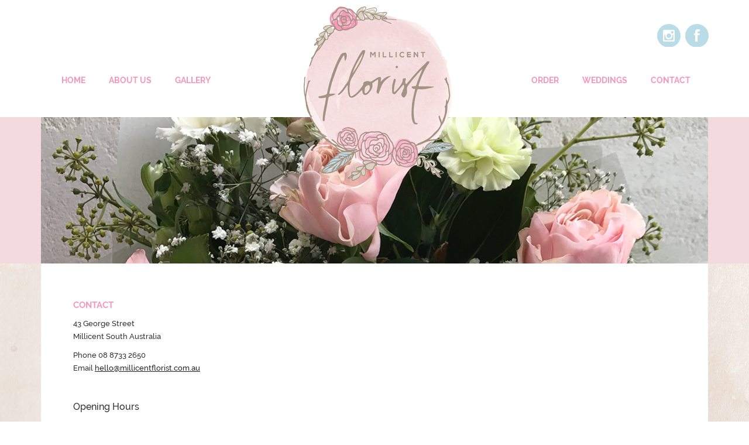

--- FILE ---
content_type: text/html; charset=utf-8
request_url: https://millicentflorist.com.au/contact.aspx
body_size: 7018
content:

<!DOCTYPE html>
<html xmlns="http://www.w3.org/1999/xhtml">
<head>
<title>Millicent Florist | Order Flowers Online | Millicent SA</title>
<meta name="keywords" content="keywords" content="millicent, florist, florists, millicent flower delivery, flowers, delivery, heather, emily, bouquet, wedding, gift, thank you, order, online, delivery" />
<meta name="description" content="Millicent Florist has the perfect gift for any occasion. We supply beautiful fresh flowers, gift baskets, plants, soft toys, chocolates and balloons. Order online today with delivery in Millicent and surrounding towns." />
<link rel="shortcut icon" href="/favicon.ico" type="image/x-icon">
<link rel="icon" href="/favicon.ico" type="image/x-icon">

 <!-- Latest compiled and minified CSS -->
 <link rel="stylesheet" href="https://maxcdn.bootstrapcdn.com/bootstrap/3.3.7/css/bootstrap.min.css" integrity="sha384-BVYiiSIFeK1dGmJRAkycuHAHRg32OmUcww7on3RYdg4Va+PmSTsz/K68vbdEjh4u"
            crossorigin="anonymous" />
 <link media="all" rel="stylesheet" type="text/css" href="css/template.css" />

 <script type="text/javascript" src="../MicroCMS/Scripts/SiteLoad.min.js"></script>

        <script>
            MasterLoad = function () {
                $('.navbar').clone().removeClass('hidden-sm hidden-xs').appendTo('.mobile-menu');

                head.js('https://maxcdn.bootstrapcdn.com/bootstrap/3.3.7/js/bootstrap.min.js', function () {
                    if (window["PageLoad"]) {
                        window["PageLoad"]();
                    }
                })
            }
        </script>

<!-- fonts -->
<link rel="stylesheet" href="https://use.typekit.net/vgy0ark.css">
 



        
<meta name="viewport" content="user-scalable=no, initial-scale=1, maximum-scale=1, minimum-scale=1, width=320, height=device-height, target-densitydpi=medium-dpi" />
</head>


<body data-micro='{"afterLoad": "MasterLoad"}'>


        <div class="container-fluid">
            <div class="mobile-menu visible-sm visible-xs">
                <!--MENU CLONES HERE-->
            </div>

<div class="container-fluid">
<div class="header"> 
<div class="container">
	<div class="row">
	 	<div class="col-md-12">  
	  	<ul class="social">
      		<li><a href="https://www.facebook.com/millicent.florist/" target="_blank"><img src="images/sm-fb.png" alt="Facebook"></a></li>
      		<li><a href="https://www.instagram.com/millicentflorist/" target="_blank"><img src="images/sm-insta.png" alt="Instagram"></a></li>		        
		</ul>
		</div>
	</div>
 
	<div class="row">
		<div class="col-md-12">
		<nav class="navbar navbar-default hidden-sm hidden-xs" role="navigation">
		<div class="container">
		<div class="row">
		    <!-- Brand and toggle get grouped for better mobile display -->
			<div class="navbar-header">
			<button type="button" class="navbar-toggle hidden-sm hidden-xs" data-toggle="collapse" data-target="#navbar-brand-centered">
			<span class="sr-only">Toggle navigation</span>
				<span class="icon-bar"></span>
		        <span class="icon-bar"></span>
		        <span class="icon-bar"></span>
		      </button>
		      <div class="navbar-brand navbar-brand-centered"><a href="index.aspx"><img src="images/MillicentFlorist-logo.png" alt="Millicent Florist" width="273" height="310"></a></div>
		    </div>

			<!-- Collect the nav links, forms, and other content for toggling -->
			<div class="collapse navbar-collapse" id="navbar-brand-centered">
				<ul class="nav navbar-nav navbar-left">
					<li><a href="index.aspx">Home</a></li>
					<li><a href="about-us.aspx">About Us</a></li>
        			<li class="dropdown">
		        	<a href="#" class="dropdown-toggle" data-toggle="dropdown" role="button" aria-haspopup="true" aria-expanded="false">Gallery</a>
						<ul class="dropdown-menu">
        					<li><a href="wedding-gallery.aspx">Weddings</a></li>
        					<li><a href="all-occasions.aspx">All Occasions</a></li>
        					<li><a href="plants-succulents.aspx">Plants & Succulents</a></li>
        					<li><a href="artificial.aspx">Artificial Arrangements</a></li>
        					<li><a href="giftware.aspx">Giftware</a></li>
        					<li><a href="hire-items.aspx">Hire Items</a></li>
        					<li><a href="hampers.aspx">Hampers</a></li>
        				</ul>
					</li>  
					   
               </ul> 
				<ul class="nav navbar-nav navbar-right">
				<li class="dropdown">
		        	<a href="#" class="dropdown-toggle" data-toggle="dropdown" role="button" aria-haspopup="true" aria-expanded="false">Order</a>
						<ul class="dropdown-menu">
        					<li><a href="order-brights.aspx">Brights</a></li>
        					<li><a href="order-pastels.aspx">Pastels</a></li>
        					<li><a href="order-natives.aspx">Natives</a></li>
        					<li><a href="order-posy-jars.aspx">Posy Jars</a></li>
        					<li><a href="order-everlasting.aspx">Everlasting</a></li>
        				</ul>
					</li> 
        			<li><a href="wedding-enquiry.aspx">Weddings</a></li>
        			<li><a href="contact.aspx">Contact</a></li> 	     	        
		      </ul>
		    
		    </div><!-- /.navbar-collapse -->
		  </div>
		  </div><!-- /.container-fluid -->
		</nav>  	 
	 </div>

</div>	 
</div><!--container-->
</div><!--header-->
</div><!--container-fluid-->
		
		

  
<div class="container-fluid">
	  <div class="header-strip-inner">
	  <div class="container">
	  <div class="slideshow-inner">	
	  

<img src="images/pic1.jpg">


</div>
</div>
</div>
</div>
</div>  
  
  
  
  

<div class="container-fluid">
	<div class="content-background">
	<div class="container">
		<div class="content-area">
						

		
		<div class="container">
		<div class="row">
	  	  
	  	  <div class="col-md-6 col-sm-12">
			<div class="main-content">
			<h1>CONTACT</h1>
			<div data-remoteDataId="36" class="remoteData"></div>
			
		  </div>
		  </div>
		  
		   
		   <div class="col-md-5 col-sm-11 embed-responsive embed-responsive-16by9">
	<iframe allowfullscreen="" frameborder="0" height="250" src="https://www.google.com/maps/embed?pb=!1m14!1m8!1m3!1d12645.286773508598!2d140.3535846!3d-37.5945873!3m2!1i1024!2i768!4f13.1!3m3!1m2!1s0x0%3A0xe01681959295c9ac!2sMillicent+Florist!5e0!3m2!1sen!2sau!4v1527047061496" style="border:0" width="250"></iframe>
		  </div>
		  
		  
		 
		  
		   </div>
		  </div>
		 
	 	


		</div>
		
		<div class="footer">
	  	 <div class="container"> 
	  	 <div class="row">
			<div class="col-md-12 col-xs-12"> 
			<img src="images/interflora.png" alt="Interflora" width="135" height="75">  
	  	 	<h4><b>Millicent Florist</b> | 43 George Street Millicent South Australia<br>
			Phone <a href="tel:+61887332650">08 8733 2650</a>
			<br class="rwd-break" />Email <a href="mailto:hello@millicentflorist.com.au">hello@millicentflorist.com.au</a></h4>
			<h5><a href="http://www.biancarichardson.com" target="blank">Site by BR</a></h5>
			
	  	 		</div>
	  	 		</div>
	  	 		
	  	 		
	  	
	  	 </div>
	  	 </div>
		
	</div>
	</div>
</div>


 
		 	  
	  	    
</body>

</html>


--- FILE ---
content_type: text/css
request_url: https://millicentflorist.com.au/css/template.css
body_size: 16654
content:
/* page css */
body, html, .div{
	margin:0px auto;
	overflow-x: hidden;
	margin: 0 !important;
    padding: 0 !important;
    background-color: #fff;
}
.container, .container-fluid{
    border-radius: 0;
}
p{
	font:13px/22px "raleway",sans-serif;
	font-weight: 500;
	color:#303030;
}
b{
	font:13px/22px "raleway",sans-serif;
	font-weight: 500;
	color:#000;
}
a{
	text-decoration:underline; 
	color:#222222; 	
	font-weight: 400;
	}
a:hover{
	text-decoration:none;
	}
h1{
	color:#f599b9;
	font: 15px/22px "raleway",sans-serif;
	font-weight: 700;
	text-transform: uppercase;
	margin-top: 0;
}
h2{
	color:#303030;
	font: 16px/25px "raleway",sans-serif;
}
h3 {
	color:#959390;
	font: 15px/22px "raleway",sans-serif;
	font-weight: 400;
}
h4, h4 a:link{
	color:#303030;
	font: 14px/23px "raleway",sans-serif;
	font-weight: 500;
	text-decoration: none;
}
h4 b{
	color:#303030;
	font: 14px/23px "raleway",sans-serif;
	font-weight: 600;
}
h5, h5 a:link{
	color:#303030;
	font: 10px/20px "raleway",sans-serif;
	font-weight: 500;
	text-decoration: none;
}
h5 b{
	color:#959390;
	font: 10px/20px "raleway",sans-serif;
	font-weight: 700;
}
h6 {
	color:#a59481;
	font: 15px/23px "raleway",sans-serif;
	font-weight: 700;
	text-transform: uppercase;
}
h7, h7 a:link {
	color:#767676;
	font: 15px/23px "raleway",sans-serif;
	font-weight: 600;
}


/* nav */
.navbar-brand-centered {
     position: absolute;
     left: 50%;
     display: block;
     width: 273px;
     text-align: center;
     background-color: transparent;
}
.navbar-brand > img {
    display: block;
    margin-top: -80px;
}
.navbar>.container .navbar-brand-centered, 
.navbar>.container-fluid .navbar-brand-centered {
    margin-left: -145px;
    margin-top: -90px;
}
.navbar .navbar-nav {
    display: block;
    float: none;
}
.navbar-right {
    float: right!important;
    margin-right: 25px;
}
.navbar .navbar-collapse {
    text-align: center;
    margin-top: 25px;
}
.navbar-default {
    border:0;
    background-color: #fff;
    border-radius: 0;
    height: 60px;
}
.nav a,
.navbar-default .navbar-nav > li > a,
.nav a:visited {
  	color: #f599b9;
  	font: 14px/14px "raleway",sans-serif;
  	font-weight: 700;
  	text-decoration: none;
    padding: 25px 20px;
    text-transform: uppercase;
    text-align: center;
    display: block;
  	width: 100%;
}
.nav a:hover, .navbar-default .navbar-nav > li > a:hover {
  	text-decoration: none;
	color:#f181a8;	
}
.nav li {
  display: inline;
}
.navbar-toggle {
    position: relative;
    float: right;
    padding: 9px 10px;
    margin-top: 8px;
    margin-right: 25px;
    margin-bottom: 8px;
    background-color: #f599b9;
    background-image: none;
    border: 1px solid transparent;
    border-radius: 4px;
    z-index: 500;
}
.navbar-default .navbar-toggle:hover, .navbar-default .navbar-toggle:focus {
    background-color: #f599b9;
}
.navbar-default .navbar-nav > .open > a, .navbar-default .navbar-nav > .open > a:hover, .navbar-default .navbar-nav > .open > a:focus {
    color: #fff;
    background-color: #f599b9;
}
.navbar-default .navbar-toggle {
    border-color: #fff;
}
.navbar-default .navbar-toggle .icon-bar {
    background-color: #fff;
}
.navbar-nav > li > a {
    padding-top: 20px;
}
.dropdown-menu{
    top: 100%;
    left: 0;
    z-index: 1000;
    display: none;
    float: left;
    min-width: 160px;
    padding: 5px 0;
    margin: 2px 0 0;
    font-size: 14px;
    text-align: left;
    list-style: none;
    background: transparent;
    background-image:url("../images/nav-bg.png");
    -webkit-background-clip: padding-box;
    background-clip: padding-box;
    border: 0;
	border-radius: 0px;
    box-shadow: none;
}
.dropdown-menu > li > a,
.dropdown-menu > li > a:visited {
    display: block;
    font: 15px/30px "raleway",sans-serif;
    font-weight: 600;
    color: #fff;
    padding: 6px 20px;
    clear: both;
    line-height: 1.5;
    white-space: nowrap;  
    border: none;
    text-align: left;
    text-transform: none;
}
.dropdown-menu > li > a:hover {
    color: #f499b9;
    background: transparent;
    background-color: none;
    border: none;
}
.nav .open>a, .nav .open>a:focus, .nav .open>a:hover {
    background-color: none;
}
.nav img {
	margin-top: -20px;
    margin: -10px;
}
/* home page */
.header {
	width: 100%;
    height: 200px;
    position: relative;
    float: left;
    z-index: 50;
}
.header-strip {
	width: 100%;
    height: 390px;
    position: relative;
    /* float: left; */
    /* z-index: 0; */
    background-color: #f3dade;
}
.header-strip-inner {
	width: 100%;
    height: 250px;
    position: relative;
    /* float: left; */
    /* z-index: 0; */
    background-color: #f3dade;
}
.content-background {
	background-image: url('../images/background.jpg');
	background-position: bottom center;
	background-color: #f3ebe2;	
	background-repeat: no-repeat;
}
.content-area {
	background-color: #fff;
    z-index: 0;
    position: relative;
    float: left;
    min-height: 500px;
    width: 100%;
    border-bottom-left-radius: 600px 80px;
    border-bottom-right-radius: 600px 80px;
    padding: 40px 20px 60px 20px;
}
.main-content {
	padding: 20px;
}
.side {
	padding: 20px;
	text-align: center;
	/* Permalink - use to edit and share this gradient: http://colorzilla.com/gradient-editor/#ffffff+0,f2e0e3+49,ffffff+100 */
background: #ffffff; /* Old browsers */
background: -moz-linear-gradient(top,  #ffffff 0%, #f2e0e3 49%, #ffffff 100%); /* FF3.6-15 */
background: -webkit-linear-gradient(top,  #ffffff 0%,#f2e0e3 49%,#ffffff 100%); /* Chrome10-25,Safari5.1-6 */
background: linear-gradient(to bottom,  #ffffff 0%,#f2e0e3 49%,#ffffff 100%); /* W3C, IE10+, FF16+, Chrome26+, Opera12+, Safari7+ */
filter: progid:DXImageTransform.Microsoft.gradient( startColorstr='#ffffff', endColorstr='#ffffff',GradientType=0 ); /* IE6-9 */

}
.side-home {
	padding: 20px;
	text-align: center;
}
.social{
 	padding: 0px;
 	margin: 0px;
 	margin-top:40px;
}
.social li{
    width: 40px;
    height: 40px;
    display: inline-block;
    float: right;
    margin-left: 8px;
    position: relative;
}
.social ul li a:hover {
	background-color: #f599b9; 
}
ol, ul {
    margin-top: 20px;
    margin-bottom: 40px;
}
.slideshow{
	width: 100%;
    height: 390px;
    background-color: white;
    position: relative;
    z-index: 0;
    margin: 0 auto;
}
.slideshow-inner{
	width: 100%;
    height: 250px;
    background-color: white;
    position: relative;
    z-index: 0;
    margin: 0 auto;
    overflow: hidden;
}
.slideshow img{
	width: 100%;
	height: 390px;
}
.slideshow-inner img{
	width: 100%;
}
.carousel {
    position: relative;
    height: 390px;
    /* float: left; */
    margin-top: -390px;
    overflow: hidden;
}
.carousel .container {
	position: relative;
	z-index: 0;
}
.carousel-control {
    height: 10px;
    margin-top: 180px;
    font-size: 30px;
    border: 0;
    z-index: 10;
    text-decoration: none;
}
.carousel-control.left , .carousel-control.right {
	background-image: none;
}
.carousel .item {
	width: 100%;
    height: 390px;
    -webkit-background-size: cover;
    -moz-background-size: cover;
    -o-background-size: cover;
    background-size: cover;
    background-position: center;
}
.carousel img {
	position: absolute;
	top: 0;
	left: 0;
	width: 100%;
    height: 390px;
}
.carousel-inner > .item > img,
.carousel-inner > .item > a > img {
    width: 100%;
    margin: auto;
    bottom: 0;
 }
carousel-indicators li {
    display: inline-block;
    width: 10px;
    height: 10px;
    margin: 1px;
    text-indent: -999px;
    cursor: pointer;
    background-color: #000 \9;
    background-color: rgba(0, 0, 0, 0);
    border: 1px solid #fff;
    border-radius: 10px;
    opacity: .5;
}
.GalleryHeader {
}
.GalleryName {	
	display: block;
	font: 14px/18px 'Open Sans', Arial, sans-serif;
	color: #042749;
	text-transform: uppercase;
	width: 100%;
	margin-bottom: 5px;
	display: none;	
}
.GalleryDescription {
	font: 12px/18px 'Open Sans', Arial, sans-serif;
	color: #babebd;
	display: none;	
}
.GalleryPicTitle {
	font: 11px/18px "raleway",sans-serif;
    font-weight: 500;
    color: #999;
    float: left;
    margin-top: 5px;
    text-align: center;
    width: 100%;
    border-top: 1px dotted #f2dede;
    font-style: italic;
}
.GalleryPic {
	width: 100px;
    margin-left: 10px;
    display: inline-block;
    float: left;
}
#sb-overlay {
    background-color: #a59483;
    opacity: 0.7;
    position: relative;
    height: 100%;
    width: 100%;
}
.delivery-butt {
	float: left;
}
.viewcart {
	float: left;
	margin-left: 20px;
}
.buttons {
	width: 200px;
	float: left;
}

.orderonline img {
    margin-top: 15px;
}


/* footer */

.footer {
	margin-top: 20px;
    margin-bottom: 40px;
    float: left;
    width: 100%;
}
.footer-internal {
	min-height: 321px;
    background-image: none;
    margin-top: 30px;
}
.footer p, .footer p a:link {
	color:#adaba7;
	font: 18px/28px "raleway",sans-serif;
	font-weight: 400;
	text-decoration: none;
}
.footer img {
	float: right;
	margin-right: 30px;
}
.container-fluid {
    padding-left: 0px !important;
    padding-right: 0px !important;
}
.shop-item {
	width: 100%;
	height: 280px;   
}
.extras {
	width: 100%;
	/*height: 280px;  */
}
.extras img {
	padding-bottom: 5px;
}
.shop-item img {
	width: 150px;
	height: 150px;
}
.side img {
	float: left;
	width: 300px;
	height: 300px;
	margin-top: 10px;
}
 @gray-base {
 	color:#eecccd;
 }

/* form */

input[type=text] {
    display: inline-block;
    background-color: #f3dade; 
	font:13px/22px "raleway",sans-serif;
	padding: 20px;
	height: 30px;
	width: 100%;
	margin: 5px 0px 5px 0px;
	border: none;
}
input[type=textarea] {
    display: inline-block;
    background-color: #f3dade; 
	font:13px/22px "raleway",sans-serif;
	padding: 20px;
	height: 50px;
	width: 100%;
	margin: 5px 0px 5px 0px;
	border: none;
}
input[type=submit] {
    width: 100px;
    background-color: #f99aba;
    color: white;
    padding: 14px 20px;
    margin: 8px 0;
    border: none;
    cursor: pointer;
    font:14px/16px "raleway",sans-serif;
}
input[type=submit]:hover {
    background-color: #a59481;
}
select[name=os0],
select[name=os1],
select[name=os2] {
	display: inline-block;
    background-color: #e3dccf;
    color: #606060;
    width: 175px;
    font: 13px/20px "raleway",sans-serif;
    font-weight: 500;
    border: none;
    /* padding: 20px; */
    border-radius: 0px;
    margin-bottom: 5px;
    height: 30px;	
}
select[name=os3] {
	display: inline-block;
    background-color: #e3dccf;
    color: #606060;
    width: 175px;
    font: 13px/20px "raleway",sans-serif;
    font-weight: 500;
    border: none;
    /* padding: 20px; */
    border-radius: 0px;
    margin-bottom: 5px;
    height: 30px;	
}
textarea, .pp-button {
    overflow: auto;
    display: inline-block;
    background-color: #f3dade; 
	font:13px/22px "raleway",sans-serif;
	padding: 20px;
	height: 80px;
	width: 100%;
	margin: 5px 0px 5px 0px;
	border: none;
}



@media (max-width: 500px) { /* mobile version */
body { font-size: medium;}
h3 { font-size: medium;}
.navbar-collapse.collapse {
     display: none !important;
}
.navbar-collapse.collapse.in {
    display: block !important;
    float: right;
    width: 100%;
    z-index: 300;
    position: relative;
}
.navbar-header .collapse, .navbar-toggle {
    display:block !important;
}
.navbar-default .navbar-nav > li > a {
    color: #fff;
    background-color: rgba(245,153,185,0.6);
    width: 100%;
    display:inline-block;
}
.nav a:hover, .navbar-default .navbar-nav > li > a:hover {
  	text-decoration: none;
	color:#fff;	
	background-color: rgba(245,153,185,0.7);
}
.navbar { 
    margin-bottom: 0px; 
}
.navbar-default .navbar-nav .open .dropdown-menu>li>a {
    color: #777;
    padding: 20px;
    text-align: center;
}
.navbar .navbar-nav {
    display: inline-block;
    float: none;
    width: 100%;
    margin: 0;
}
.styledfield, select {
    background-color: #e2ddd2;
    font: 20px/30px "mr-eaves-sans",sans-serif;
    font-weight: 300;
    color: #000;
    padding: 20px;
    height: 30px;
    width: 160px;
    margin: 5px 0px 15px 0px;
    border: none;
}
.footer img {
	float: right;
	margin-right: 0px;
}
.slideshow-inner {
    width: 100%;
    height: 120px;
    background-color: white;
    position: relative;
    z-index: 0;
    margin: 0 auto;
    overflow: hidden;
}
.navbar-brand-centered {
     position: absolute;
     left: 50%;
     display: block;
     width: 173px;
     text-align: center;
     background-color: transparent;
}
.navbar-brand > img {
    display: block;
    margin-top: -40px;
}
.navbar>.container .navbar-brand-centered, .navbar>.container-fluid .navbar-brand-centered {
    margin-left: -145px;
    margin-top: -10px;
    z-index: 50;
}
.header-strip-inner {
    width: 100%;
    height: 120px;
    position: relative;
    /* float: left; */
    /* z-index: 0; */
    background-color: #f3dade;
}
.shop-item {
	width: 100%; 
}
.carousel {
    position: relative;
    height: 180px;
    /* float: left; */
    margin-top: -180px;
    overflow: hidden;
}
.carousel .item {
	width: 100%;
    height: 180px;
    -webkit-background-size: cover;
    -moz-background-size: cover;
    -o-background-size: cover;
    background-size: cover;
    background-position: center;
}
.carousel img {
	position: absolute;
	top: 0;
	left: 0;
	width: 100%;
    height: 180px;
}
.slideshow{
	width: 100%;
    height: 180px;
    background-color: white;
    position: relative;
    z-index: 0;
    margin: 0 auto;
}
.slideshow img{
	width: 100%;
	height: 180px;
}
.header-strip {
	width: 100%;
    height: 180px;
    position: relative;
    /* float: left; */
    /* z-index: 0; */
    background-color: #f3dade;
}
.header-strip-inner {
	width: 100%;
    height: 180px;
    position: relative;
    /* float: left; */
    /* z-index: 0; */
    background-color: #f3dade;
}
.slideshow-inner{
	width: 100%;
    height: 180px;
    background-color: white;
    position: relative;
    z-index: 0;
    margin: 0 auto;
}
.content-area {
    background-color: #fff;
    z-index: 0;
    position: relative;
    float: left;
    min-height: 500px;
    width: 100%;
    border-bottom-left-radius: 600px 80px;
    border-bottom-right-radius: 600px 80px;
    padding: 10px 20px 60px 20px;
}

   
}


@media (min-width: 501px) and (max-width: 991px) { /* tablet version */
.navbar-collapse.collapse {
    display: none !important;
}
.navbar-collapse.collapse.in {
    display: block !important;
    float: right;
    width: 100%;
    z-index: 300;
    position: relative;
}
.navbar-header .collapse, .navbar-toggle {
    display:block !important;
}
.navbar-default .navbar-nav > li > a {
    color: #fff;
    background-color: rgba(245,153,185,0.6);
    width: 100%;
    display:inline-block;
}
.nav a:hover, .navbar-default .navbar-nav > li > a:hover {
  	text-decoration: none;
	color:#fff;	
	background-color: rgba(245,153,185,0.7);
}
.navbar { 
    margin-bottom: 0px; 
}
.navbar-default .navbar-nav .open .dropdown-menu>li>a {
    color: #777;
    padding: 20px;
    text-align: center;
}
.navbar .navbar-nav {
    display: inline-block;
    float: none;
    width: 100%;
    margin: 0;
}
.navbar>.container .navbar-brand-centered, .navbar>.container-fluid .navbar-brand-centered {
    margin-left: -145px;
    margin-top: -10px;
    z-index: 50;
}
.slideshow-inner {
    width: 100%;
    height: 150px;
    background-color: white;
    position: relative;
    z-index: 0;
    margin: 0 auto;
    overflow: hidden;
}
.rwd-break { display: none; }
.carousel {
    position: relative;
    height: 250px;
    /* float: left; */
    margin-top: -250px;
    overflow: hidden;
}
.carousel .item {
	width: 100%;
    height: 250px;
    -webkit-background-size: cover;
    -moz-background-size: cover;
    -o-background-size: cover;
    background-size: cover;
    background-position: center;
}
.carousel img {
	position: absolute;
	top: 0;
	left: 0;
	width: 100%;
    height: 250px;
}
.slideshow{
	width: 100%;
    height: 250px;
    background-color: white;
    position: relative;
    z-index: 0;
    margin: 0 auto;
}
.slideshow img{
	width: 100%;
	height: 250px;
}
.header-strip {
	width: 100%;
    height: 250px;
    position: relative;
    /* float: left; */
    /* z-index: 0; */
    background-color: #f3dade;
}
.header-strip-inner {
	width: 100%;
    height: 150px;
    position: relative;
    /* float: left; */
    /* z-index: 0; */
    background-color: #f3dade;
}
.slideshow-inner{
	width: 100%;
    height: 150px;
    background-color: white;
    position: relative;
    z-index: 0;
    margin: 0 auto;
}

   
}


@media (min-width: 992px)  { 
.rwd-break { display: none; }

}




--- FILE ---
content_type: application/javascript
request_url: https://millicentflorist.com.au/MicroCMS/Scripts/raygun.min.js
body_size: 19230
content:
/*! Raygun4js - v1.16.1 - 2015-02-19
* https://github.com/MindscapeHQ/raygun4js
* Copyright (c) 2015 MindscapeHQ; Licensed MIT */
(function(n){function e(n,e){return Object.prototype.hasOwnProperty.call(n,e)}function t(n){return n===undefined}var r={},i=n.TraceKit,a=[].slice,o="?";r.noConflict=function(){return n.TraceKit=i,r},r.wrap=function(n){function e(){try{return n.apply(this,arguments)}catch(e){throw r.report(e),e}}return e},r.report=function(){function t(n){l(),g.push(n)}function i(n){for(var e=g.length-1;e>=0;--e)g[e]===n&&g.splice(e,1)}function o(n,t){var i=null;if(!t||r.collectWindowErrors){for(var o in g)if(e(g,o))try{g[o].apply(null,[n].concat(a.call(arguments,2)))}catch(u){i=u}if(i)throw i}}function u(n,e,t,i,a){var u=null;if(a)u=r.computeStackTrace(a);else if(h)r.computeStackTrace.augmentStackTraceWithInitialElement(h,e,t,n),u=h,h=null,p=null;else{var l={url:e,line:t,column:i};l.func=r.computeStackTrace.guessFunctionName(l.url,l.line),l.context=r.computeStackTrace.gatherContext(l.url,l.line),u={mode:"onerror",message:n,url:document.location.href,stack:[l],useragent:navigator.userAgent}}return o(u,"from window.onerror"),s?s.apply(this,arguments):!1}function l(){f!==!0&&(s=n.onerror,n.onerror=u,f=!0)}function c(e){var t=a.call(arguments,1);if(h){if(p===e)return;var i=h;h=null,p=null,o.apply(null,[i,null].concat(t))}var u=r.computeStackTrace(e);throw h=u,p=e,n.setTimeout(function(){p===e&&(h=null,p=null,o.apply(null,[u,null].concat(t)))},u.incomplete?2e3:0),e}var s,f,g=[],p=null,h=null;return c.subscribe=t,c.unsubscribe=i,c}(),r.computeStackTrace=function(){function i(e){if(!r.remoteFetching)return"";try{var t=function(){try{return new n.XMLHttpRequest}catch(e){return new n.ActiveXObject("Microsoft.XMLHTTP")}},i=t();return i.open("GET",e,!1),i.send(""),i.responseText}catch(a){return""}}function a(n){if(!e(S,n)){var t="";n=n||"",n.indexOf&&-1!==n.indexOf(document.domain)&&(t=i(n)),S[n]=t?t.split("\n"):[]}return S[n]}function u(n,e){var r,i=/function ([^(]*)\(([^)]*)\)/,u=/['"]?([0-9A-Za-z$_]+)['"]?\s*[:=]\s*(function|eval|new Function)/,l="",c=10,s=a(n);if(!s.length)return o;for(var f=0;c>f;++f)if(l=s[e-f]+l,!t(l)){if(r=u.exec(l))return r[1];if(r=i.exec(l))return r[1]}return o}function l(n,e){var i=a(n);if(!i.length)return null;var o=[],u=Math.floor(r.linesOfContext/2),l=u+r.linesOfContext%2,c=Math.max(0,e-u-1),s=Math.min(i.length,e+l-1);e-=1;for(var f=c;s>f;++f)t(i[f])||o.push(i[f]);return o.length>0?o:null}function c(n){return n.replace(/[\-\[\]{}()*+?.,\\\^$|#]/g,"\\$&")}function s(n){return c(n).replace("<","(?:<|&lt;)").replace(">","(?:>|&gt;)").replace("&","(?:&|&amp;)").replace('"','(?:"|&quot;)').replace(/\s+/g,"\\s+")}function f(n,e){for(var t,r,i=0,o=e.length;o>i;++i)if((t=a(e[i])).length&&(t=t.join("\n"),r=n.exec(t)))return{url:e[i],line:t.substring(0,r.index).split("\n").length,column:r.index-t.lastIndexOf("\n",r.index)-1};return null}function g(n,e,t){var r,i=a(e),o=RegExp("\\b"+c(n)+"\\b");return t-=1,i&&i.length>t&&(r=o.exec(i[t]))?r.index:null}function p(e){for(var t,r,i,a,o=[n.location.href],u=document.getElementsByTagName("script"),l=""+e,g=/^function(?:\s+([\w$]+))?\s*\(([\w\s,]*)\)\s*\{\s*(\S[\s\S]*\S)\s*\}\s*$/,p=/^function on([\w$]+)\s*\(event\)\s*\{\s*(\S[\s\S]*\S)\s*\}\s*$/,h=0;u.length>h;++h){var d=u[h];d.src&&o.push(d.src)}if(i=g.exec(l)){var m=i[1]?"\\s+"+i[1]:"",v=i[2].split(",").join("\\s*,\\s*");t=c(i[3]).replace(/;$/,";?"),r=RegExp("function"+m+"\\s*\\(\\s*"+v+"\\s*\\)\\s*{\\s*"+t+"\\s*}")}else r=RegExp(c(l).replace(/\s+/g,"\\s+"));if(a=f(r,o))return a;if(i=p.exec(l)){var y=i[1];if(t=s(i[2]),r=RegExp("on"+y+"=[\\'\"]\\s*"+t+"\\s*[\\'\"]","i"),a=f(r,o[0]))return a;if(r=RegExp(t),a=f(r,o))return a}return null}function h(n){if(!n.stack)return null;for(var e,t,r=/^\s*at (?:((?:\[object object\])?\S+(?: \[as \S+\])?) )?\(?((?:file|http|https|chrome-extension):.*?):(\d+)(?::(\d+))?\)?\s*$/i,i=/^\s*(\S*)(?:\((.*?)\))?@?((?:file|http|https):.*?):(\d+)(?::(\d+))?\s*$/i,a=/^\s*at (?:((?:\[object object\])?.+) )?\(?((?:ms-appx|http|https):.*?):(\d+)(?::(\d+))?\)?\s*$/i,c=n.stack.split("\n"),s=[],f=/^(.*) is undefined$/.exec(n.message),p=0,h=c.length;h>p;++p){if(e=i.exec(c[p]))t={url:e[3],func:e[1]||o,args:e[2]?e[2].split(","):"",line:+e[4],column:e[5]?+e[5]:null};else if(e=r.exec(c[p]))t={url:e[2],func:e[1]||o,line:+e[3],column:e[4]?+e[4]:null};else{if(!(e=a.exec(c[p])))continue;t={url:e[2],func:e[1]||o,line:+e[3],column:e[4]?+e[4]:null}}!t.func&&t.line&&(t.func=u(t.url,t.line)),t.line&&(t.context=l(t.url,t.line)),s.push(t)}return s[0]&&s[0].line&&!s[0].column&&f&&(s[0].column=g(f[1],s[0].url,s[0].line)),s.length?{mode:"stack",name:n.name,message:n.message,url:document.location.href,stack:s,useragent:navigator.userAgent}:null}function d(n){for(var e,t=n.stacktrace,r=/ line (\d+), column (\d+) in (?:<anonymous function: ([^>]+)>|([^\)]+))\((.*)\) in (.*):\s*$/i,i=t.split("\n"),a=[],o=0,c=i.length;c>o;o+=2)if(e=r.exec(i[o])){var s={line:+e[1],column:+e[2],func:e[3]||e[4],args:e[5]?e[5].split(","):[],url:e[6]};if(!s.func&&s.line&&(s.func=u(s.url,s.line)),s.line)try{s.context=l(s.url,s.line)}catch(f){}s.context||(s.context=[i[o+1]]),a.push(s)}return a.length?{mode:"stacktrace",name:n.name,message:n.message,url:document.location.href,stack:a,useragent:navigator.userAgent}:null}function m(t){var r=t.message.split("\n");if(4>r.length)return null;var i,o,c,g,p=/^\s*Line (\d+) of linked script ((?:file|http|https)\S+)(?:: in function (\S+))?\s*$/i,h=/^\s*Line (\d+) of inline#(\d+) script in ((?:file|http|https)\S+)(?:: in function (\S+))?\s*$/i,d=/^\s*Line (\d+) of function script\s*$/i,m=[],v=document.getElementsByTagName("script"),y=[];for(o in v)e(v,o)&&!v[o].src&&y.push(v[o]);for(o=2,c=r.length;c>o;o+=2){var x=null;if(i=p.exec(r[o]))x={url:i[2],func:i[3],line:+i[1]};else if(i=h.exec(r[o])){x={url:i[3],func:i[4]};var w=+i[1],k=y[i[2]-1];if(k&&(g=a(x.url))){g=g.join("\n");var S=g.indexOf(k.innerText);S>=0&&(x.line=w+g.substring(0,S).split("\n").length)}}else if(i=d.exec(r[o])){var b=n.location.href.replace(/#.*$/,""),T=i[1],A=RegExp(s(r[o+1]));g=f(A,[b]),x={url:b,line:g?g.line:T,func:""}}if(x){x.func||(x.func=u(x.url,x.line));var O=l(x.url,x.line),R=O?O[Math.floor(O.length/2)]:null;x.context=O&&R.replace(/^\s*/,"")===r[o+1].replace(/^\s*/,"")?O:[r[o+1]],m.push(x)}}return m.length?{mode:"multiline",name:t.name,message:r[0],url:document.location.href,stack:m,useragent:navigator.userAgent}:null}function v(n,e,t,r){var i={url:e,line:t};if(i.url&&i.line){n.incomplete=!1,i.func||(i.func=u(i.url,i.line)),i.context||(i.context=l(i.url,i.line));var a=/ '([^']+)' /.exec(r);if(a&&(i.column=g(a[1],i.url,i.line)),n.stack.length>0&&n.stack[0].url===i.url){if(n.stack[0].line===i.line)return!1;if(!n.stack[0].line&&n.stack[0].func===i.func)return n.stack[0].line=i.line,n.stack[0].context=i.context,!1}return n.stack.unshift(i),n.partial=!0,!0}return n.incomplete=!0,!1}function y(n,e){for(var t,i,a,l=/function\s+([_$a-zA-Z\xA0-\uFFFF][_$a-zA-Z0-9\xA0-\uFFFF]*)?\s*\(/i,c=[],s={},f=!1,h=y.caller;h&&!f;h=h.caller)if(h!==x&&h!==r.report){if(i={url:null,func:o,line:null,column:null},h.name?i.func=h.name:(t=l.exec(""+h))&&(i.func=t[1]),i.func===undefined)try{i.func=t.input.substring(0,t.input.indexOf("{"))}catch(d){}if(a=p(h)){i.url=a.url,i.line=a.line,i.func===o&&(i.func=u(i.url,i.line));var m=/ '([^']+)' /.exec(n.message||n.description);m&&(i.column=g(m[1],a.url,a.line))}s[""+h]?f=!0:s[""+h]=!0,c.push(i)}e&&c.splice(0,e);var w={mode:"callers",name:n.name,message:n.message,url:document.location.href,stack:c,useragent:navigator.userAgent};return v(w,n.sourceURL||n.fileName,n.line||n.lineNumber,n.message||n.description),w}function x(n,e){var t=null;e=null==e?0:+e;try{if(t=d(n))return t}catch(r){if(k)throw r}try{if(t=h(n))return t}catch(r){if(k)throw r}try{if(t=m(n))return t}catch(r){if(k)throw r}try{if(t=y(n,e+1))return t}catch(r){if(k)throw r}return{mode:"failed"}}function w(n){n=(null==n?0:+n)+1;try{throw Error()}catch(e){return x(e,n+1)}}var k=!1,S={};return x.augmentStackTraceWithInitialElement=v,x.guessFunctionName=u,x.gatherContext=l,x.ofCaller=w,x}(),r.extendToAsynchronousCallbacks=function(){var e=function e(e){var t=n[e];n[e]=function(){var n=a.call(arguments),e=n[0];return"function"==typeof e&&(n[0]=r.wrap(e)),t.apply?t.apply(this,n):t(n[0],n[1])}};e("setTimeout"),e("setInterval")},r.remoteFetching||(r.remoteFetching=!0),r.collectWindowErrors||(r.collectWindowErrors=!0),(!r.linesOfContext||1>r.linesOfContext)&&(r.linesOfContext=11),n.TraceKit=r})(window),function(n,e){"use strict";if(n){var t=n.event.add;n.event.add=function(r,i,a,o,u){var l;return a.handler?(l=a.handler,a.handler=e.wrap(a.handler)):(l=a,a=e.wrap(a)),a.guid=l.guid?l.guid:l.guid=n.guid++,t.call(this,r,i,a,o,u)};var r=n.fn.ready;n.fn.ready=function(n){return r.call(this,e.wrap(n))};var i=n.ajax;n.ajax=function(t,r){"object"==typeof t&&(r=t,t=void 0),r=r||{};for(var a,o=["complete","error","success"];a=o.pop();)n.isFunction(r[a])&&(r[a]=e.wrap(r[a]));try{return t?i.call(this,t,r):i.call(this,r)}catch(u){throw e.report(u),u}}}}(window.jQuery,window.TraceKit);var raygunFactory=function(n,e,t){function r(n){var e=n,t=n.split("//")[1];if(t){var r=t.indexOf("?"),i=(""+t).substring(0,r),a=i.split("/").slice(0,4).join("/"),o=i.substring(0,48);e=a.length<o.length?a:o,e!==i&&(e+="..")}return e}function i(n,e,i,a){var o="AJAX Error: "+(e.statusText||"unknown")+" "+(i.type||"unknown")+" "+(r(i.url)||"unknown");(!N||e.getAllResponseHeaders())&&q.send(a||n.type,{status:e.status,statusText:e.statusText,type:i.type,url:i.url,ajaxErrorMessage:o,contentType:i.contentType,requestData:i.data&&i.data.slice?i.data.slice(0,10240):t,responseData:e.responseText&&e.responseText.slice?e.responseText.slice(0,10240):t})}function a(){return S&&""!==S?!0:(X.log("Raygun API key has not been configured, make sure you call Raygun.init(yourApiKey)"),!1)}function o(n,e){var t,r={};for(t in n)r[t]=n[t];for(t in e)r[t]=e[t];return r}function u(n,e){return null!=e?n.concat(e):n}function l(n,e){for(var t=0;n.length>t;t++)e.call(null,t,n[t])}function c(n){for(var e in n)if(n.hasOwnProperty(e))return!1;return!0}function s(){return Math.floor(9007199254740992*Math.random())}function f(){var e=document.documentElement,t=document.getElementsByTagName("body")[0],r=n.innerWidth||e.clientWidth||t.clientWidth,i=n.innerHeight||e.clientHeight||t.clientHeight;return{width:r,height:i}}function g(n){var e=(new Date).toJSON();try{var r="raygunjs="+e+"="+s();localStorage[r]===t&&(localStorage[r]=n)}catch(i){X.log("Raygun4JS: LocalStorage full, cannot save exception")}}function p(){try{return"localStorage"in n&&null!==n.localStorage}catch(e){return!1}}function h(){if(p()&&localStorage&&localStorage.length>0)for(var n in localStorage)"raygunjs="===n.substring(0,9)&&(x(JSON.parse(localStorage[n])),localStorage.removeItem(n))}function d(){if(!b&&!$){var n,e="raygun4js-userid",t=X.readCookie(e);t?n=t:(n=X.getUuid(),X.createCookie(e,n,744)),q.setUser(n,!0,null,null,null,n)}}function m(n,e){if(A)if(Array.prototype.indexOf&&A.indexOf===Array.prototype.indexOf){if(-1!==A.indexOf(n))return"[removed by filter]"}else for(var t=0;A.length>t;t++)if(A[t]===n)return"[removed by filter]";return e}function v(n){if(null==n)return n;if("[object Object]"!==Object.prototype.toString.call(n))return n;for(var e in n){var t=n[e];null!=t&&(n[e]="[object Object]"===Object.prototype.toString.call(t)?v(t):m(e,t))}return n}function y(e,r){var i=[],a={};if(M){if(!e.stack||!e.stack.length)return X.log("Raygun4JS: Cancelling send due to null stacktrace"),t;var o=X.parseUrl("domain"),u="Script error",s=e.message||r.status||u;if(s.substring(0,u.length)===u&&null!==e.stack[0].url&&-1===e.stack[0].url.indexOf(o)&&(0===e.stack[0].line||"?"===e.stack[0].func))return X.log("Raygun4JS: cancelling send due to third-party script error with no stacktrace and message"),t;if(null!==e.stack[0].url&&-1===e.stack[0].url.indexOf(o)){var g=!1;for(var p in H)e.stack[0].url.indexOf(H[p])>-1&&(g=!0);if(!g)return X.log("Raygun4JS: cancelling send due to error on non-origin, non-whitelisted domain"),t}}if(W instanceof Array)for(var h in W)if(n.location.hostname&&n.location.hostname.match(W[h]))return X.log("Raygun4JS: cancelling send as error originates from an excluded hostname"),t;if(B instanceof Array)for(var y in B)if(navigator.userAgent.match(B[y]))return X.log("Raygun4JS: cancelling send as error originates from an excluded user agent"),t;e.stack&&e.stack.length&&l(e.stack,function(n,e){i.push({LineNumber:e.line,ColumnNumber:e.column,ClassName:"line "+e.line+", column "+e.column,FileName:e.url,MethodName:e.func||"[anonymous]"})});var w=X.parseUrl("?");w.length>0&&l(w.split("&"),function(n,e){var t=e.split("=");if(t&&2===t.length){var r=decodeURIComponent(t[0]),i=m(r,t[1]);a[r]=i}}),r===t&&(r={}),c(r.customData)&&(r.customData="function"==typeof I?I():I),c(r.tags)&&(r.tags="function"==typeof J?J():J);var k=n.screen||{width:f().width,height:f().height,colorDepth:8},S=r.customData&&r.customData.ajaxErrorMessage,A=v(r.customData);try{JSON.stringify(A)}catch(R){var s="Cannot add custom data; may contain circular reference";A={error:s},X.log("Raygun4JS: "+s)}var C={OccurredOn:new Date,Details:{Error:{ClassName:e.name,Message:S||e.message||r.status||"Script error",StackTrace:i},Environment:{UtcOffset:(new Date).getTimezoneOffset()/-60,"User-Language":navigator.userLanguage,"Document-Mode":document.documentMode,"Browser-Width":f().width,"Browser-Height":f().height,"Screen-Width":k.width,"Screen-Height":k.height,"Color-Depth":k.colorDepth,Browser:navigator.appCodeName,"Browser-Name":navigator.appName,"Browser-Version":navigator.appVersion,Platform:navigator.platform},Client:{Name:"raygun-js",Version:"1.16.1"},UserCustomData:A,Tags:r.tags,Request:{Url:[location.protocol,"//",location.host,location.pathname].join(""),QueryString:a,Headers:{"User-Agent":navigator.userAgent,Referer:document.referrer,Host:document.domain}},Version:T||"Not supplied"}};if(d(),C.Details.User=b,"function"==typeof O){var j=O(C);j&&x(j)}else x(C)}function x(n){if(a()){X.log("Sending exception data to Raygun:",n);var e=L+"/entries?apikey="+encodeURIComponent(S);k(e,JSON.stringify(n))}}function w(e,t){var r;return r=new n.XMLHttpRequest,"withCredentials"in r?r.open(e,t,!0):n.XDomainRequest&&(F&&(t=t.slice(6)),r=new n.XDomainRequest,r.open(e,t)),r.timeout=1e4,r}function k(e,r){var i=w("POST",e,r);return"withCredentials"in i?(i.onreadystatechange=function(){4===i.readyState&&(202===i.status?h():U&&403!==i.status&&400!==i.status&&g(r))},i.onload=function(){X.log("logged error to Raygun")}):n.XDomainRequest&&(i.ontimeout=function(){U&&(X.log("Raygun: saved error locally"),g(r))},i.onload=function(){X.log("logged error to Raygun"),h()}),i.onerror=function(){X.log("failed to log error to Raygun")},i?(i.send(r),t):(X.log("CORS not supported"),t)}var S,b,T,A,O,R,C=TraceKit,j=n.Raygun,E=!1,F=!1,N=!1,D=!1,U=!1,M=!1,$=!1,_=!1,I={},J=[],H=[],L="https://api.raygun.io",W=null,B=null;e&&(R=e(document));var q={noConflict:function(){return n.Raygun=j,q},constructNewRaygun:function(){var e=n.raygunFactory(n,n.jQuery);return n.raygunJsUrlFactory(n,e),e},init:function(n,e,r){return S=n,C.remoteFetching=!1,I=r,e&&(F=e.allowInsecureSubmissions||!1,N=e.ignoreAjaxAbort||!1,D=e.ignoreAjaxError||!1,$=e.disableAnonymousUserTracking||!1,W=e.excludedHostnames||!1,B=e.excludedUserAgents||!1,e.wrapAsynchronousCallbacks!==t&&(_=e.wrapAsynchronousCallbacks),e.debugMode&&(E=e.debugMode),e.ignore3rdPartyErrors&&(M=!0)),h(),q},withCustomData:function(n){return I=n,q},withTags:function(n){return J=n,q},attach:function(){return a()?(C.report.subscribe(y),_&&C.extendToAsynchronousCallbacks(),R&&!D&&R.ajaxError(i),q):q},detach:function(){return C.report.unsubscribe(y),R&&R.unbind("ajaxError",i),q},send:function(n,e,t){try{y(C.computeStackTrace(n),{customData:"function"==typeof I?o(I(),e):o(I,e),tags:u(J,t)})}catch(r){if(n!==r)throw r}return q},setUser:function(n,e,t,r,i,a){return b={Identifier:n},e&&(b.IsAnonymous=e),t&&(b.Email=t),r&&(b.FullName=r),i&&(b.FirstName=i),a&&(b.UUID=a),q},resetAnonymousUser:function(){X.clearCookie("raygun4js-userid")},setVersion:function(n){return T=n,q},saveIfOffline:function(n){return n!==t&&"boolean"==typeof n&&(U=n),q},filterSensitiveData:function(n){return A=n,q},whitelistCrossOriginDomains:function(n){return H=n,q},onBeforeSend:function(n){return O=n,q}},X=q._private=q._private||{},P=q._seal=q._seal||function(){delete q._private,delete q._seal,delete q._unseal},K=q._unseal=q._unseal||function(){q._private=X,q._seal=P,q._unseal=K};return X.getUuid=function(){function n(n){var e=(Math.random().toString(16)+"000000000").substr(2,8);return n?"-"+e.substr(0,4)+"-"+e.substr(4,4):e}return n()+n(!0)+n(!0)+n()},X.createCookie=function(n,e,t){var r;if(t){var i=new Date;i.setTime(i.getTime()+1e3*60*60*t),r="; expires="+i.toGMTString()}else r="";document.cookie=n+"="+e+r+"; path=/"},X.readCookie=function(n){for(var e=n+"=",t=document.cookie.split(";"),r=0;t.length>r;r++){for(var i=t[r];" "===i.charAt(0);)i=i.substring(1,i.length);if(0===i.indexOf(e))return i.substring(e.length,i.length)}return null},X.clearCookie=function(n){X.createCookie(n,"",-1)},X.log=function(e,t){n.console&&n.console.log&&E&&(n.console.log(e),t&&n.console.log(t))},n.Raygun||(n.Raygun=q),q};raygunFactory(window,window.jQuery);var raygunJsUrlFactory=function(n,e){e._private.parseUrl=function(e,t){function r(n){return!isNaN(parseFloat(n))&&isFinite(n)}return function(e,t){var i=t||""+n.location;if(!e)return i;e=""+e,"//"===i.substring(0,2)?i="http:"+i:1===i.split("://").length&&(i="http://"+i),t=i.split("/");var a={auth:""},o=t[2].split("@");1===o.length?o=o[0].split(":"):(a.auth=o[0],o=o[1].split(":")),a.protocol=t[0],a.hostname=o[0],a.port=o[1]||("https"===a.protocol.split(":")[0].toLowerCase()?"443":"80"),a.pathname=(t.length>3?"/":"")+t.slice(3,t.length).join("/").split("?")[0].split("#")[0];var u=a.pathname;"/"===u.charAt(u.length-1)&&(u=u.substring(0,u.length-1));var l=a.hostname,c=l.split("."),s=u.split("/");if("hostname"===e)return l;if("domain"===e)return/^(([0-9]|[1-9][0-9]|1[0-9]{2}|2[0-4][0-9]|25[0-5])\.){3}([0-9]|[1-9][0-9]|1[0-9]{2}|2[0-4][0-9]|25[0-5])$/.test(l)?l:c.slice(-2).join(".");if("sub"===e)return c.slice(0,c.length-2).join(".");if("port"===e)return a.port;if("protocol"===e)return a.protocol.split(":")[0];if("auth"===e)return a.auth;if("user"===e)return a.auth.split(":")[0];if("pass"===e)return a.auth.split(":")[1]||"";if("path"===e)return a.pathname;if("."===e.charAt(0)){if(e=e.substring(1),r(e))return e=parseInt(e,10),c[0>e?c.length+e:e-1]||""}else{if(r(e))return e=parseInt(e,10),s[0>e?s.length+e:e]||"";if("file"===e)return s.slice(-1)[0];if("filename"===e)return s.slice(-1)[0].split(".")[0];if("fileext"===e)return s.slice(-1)[0].split(".")[1]||"";if("?"===e.charAt(0)||"#"===e.charAt(0)){var f=i,g=null;if("?"===e.charAt(0)?f=(f.split("?")[1]||"").split("#")[0]:"#"===e.charAt(0)&&(f=f.split("#")[1]||""),!e.charAt(1))return f;e=e.substring(1),f=f.split("&");for(var p=0,h=f.length;h>p;p++)if(g=f[p].split("="),g[0]===e)return g[1]||"";return null}}return""}(e,t)}};raygunJsUrlFactory(window,window.Raygun),window.Raygun._seal();

--- FILE ---
content_type: application/javascript
request_url: https://millicentflorist.com.au/MicroCMS/Scripts/button.js
body_size: 40848
content:
/*!
 * paypaljsbuttons
 * JavaScript integration for PayPal's buttons
 *
 * @version 2.0.1
 * @url http://paypal.github.io/JavaScriptButtons
 * @license MIT <https://github.com/paypal/JavaScriptButtons/raw/master/LICENSE.md>
 */

!function a(b,c,d){function e(g,h){if(!c[g]){if(!b[g]){var i="function"==typeof require&&require;if(!h&&i)return i(g,!0);if(f)return f(g,!0);throw new Error("Cannot find module '"+g+"'")}var j=c[g]={exports:{}};b[g][0].call(j.exports,function(a){var c=b[g][1][a];return e(c?c:a)},j,j.exports,a,b,c,d)}return c[g].exports}for(var f="function"==typeof require&&require,g=0;g<d.length;g++)e(d[g]);return e}({1:[function(a,b,c){function d(a){return"[object Array]"===j.call(a)}function e(a,b){var c;if(null===a)c={__proto__:null};else{if("object"!=typeof a)throw new TypeError("typeof prototype["+typeof a+"] != 'object'");var d=function(){};d.prototype=a,c=new d,c.__proto__=a}return"undefined"!=typeof b&&Object.defineProperties&&Object.defineProperties(c,b),c}function f(a){return"object"!=typeof a&&"function"!=typeof a||null===a}function g(a){if(f(a))throw new TypeError("Object.keys called on a non-object");var b=[];for(var c in a)k.call(a,c)&&b.push(c);return b}function h(a){if(f(a))throw new TypeError("Object.getOwnPropertyNames called on a non-object");var b=g(a);return c.isArray(a)&&-1===c.indexOf(a,"length")&&b.push("length"),b}function i(a,b){return{value:a[b]}}var j=Object.prototype.toString,k=Object.prototype.hasOwnProperty;c.isArray="function"==typeof Array.isArray?Array.isArray:d,c.indexOf=function(a,b){if(a.indexOf)return a.indexOf(b);for(var c=0;c<a.length;c++)if(b===a[c])return c;return-1},c.filter=function(a,b){if(a.filter)return a.filter(b);for(var c=[],d=0;d<a.length;d++)b(a[d],d,a)&&c.push(a[d]);return c},c.forEach=function(a,b,c){if(a.forEach)return a.forEach(b,c);for(var d=0;d<a.length;d++)b.call(c,a[d],d,a)},c.map=function(a,b){if(a.map)return a.map(b);for(var c=new Array(a.length),d=0;d<a.length;d++)c[d]=b(a[d],d,a);return c},c.reduce=function(a,b,c){if(a.reduce)return a.reduce(b,c);var d,e=!1;2<arguments.length&&(d=c,e=!0);for(var f=0,g=a.length;g>f;++f)a.hasOwnProperty(f)&&(e?d=b(d,a[f],f,a):(d=a[f],e=!0));return d},"b"!=="ab".substr(-1)?c.substr=function(a,b,c){return 0>b&&(b=a.length+b),a.substr(b,c)}:c.substr=function(a,b,c){return a.substr(b,c)},c.trim=function(a){return a.trim?a.trim():a.replace(/^\s+|\s+$/g,"")},c.bind=function(){var a=Array.prototype.slice.call(arguments),b=a.shift();if(b.bind)return b.bind.apply(b,a);var c=a.shift();return function(){b.apply(c,a.concat([Array.prototype.slice.call(arguments)]))}},c.create="function"==typeof Object.create?Object.create:e;var l="function"==typeof Object.keys?Object.keys:g,m="function"==typeof Object.getOwnPropertyNames?Object.getOwnPropertyNames:h;if((new Error).hasOwnProperty("description")){var n=function(a,b){return"[object Error]"===j.call(a)&&(b=c.filter(b,function(a){return"description"!==a&&"number"!==a&&"message"!==a})),b};c.keys=function(a){return n(a,l(a))},c.getOwnPropertyNames=function(a){return n(a,m(a))}}else c.keys=l,c.getOwnPropertyNames=m;if("function"==typeof Object.getOwnPropertyDescriptor)try{Object.getOwnPropertyDescriptor({a:1},"a"),c.getOwnPropertyDescriptor=Object.getOwnPropertyDescriptor}catch(o){c.getOwnPropertyDescriptor=function(a,b){try{return Object.getOwnPropertyDescriptor(a,b)}catch(c){return i(a,b)}}}else c.getOwnPropertyDescriptor=i},{}],2:[function(a,b,c){},{}],3:[function(a,b,c){function d(a,b){for(var c=0,d=a.length-1;d>=0;d--){var e=a[d];"."===e?a.splice(d,1):".."===e?(a.splice(d,1),c++):c&&(a.splice(d,1),c--)}if(b)for(;c--;c)a.unshift("..");return a}var e=a("__browserify_process"),f=a("util"),g=a("_shims"),h=/^(\/?|)([\s\S]*?)((?:\.{1,2}|[^\/]+?|)(\.[^.\/]*|))(?:[\/]*)$/,i=function(a){return h.exec(a).slice(1)};c.resolve=function(){for(var a="",b=!1,c=arguments.length-1;c>=-1&&!b;c--){var h=c>=0?arguments[c]:e.cwd();if(!f.isString(h))throw new TypeError("Arguments to path.resolve must be strings");h&&(a=h+"/"+a,b="/"===h.charAt(0))}return a=d(g.filter(a.split("/"),function(a){return!!a}),!b).join("/"),(b?"/":"")+a||"."},c.normalize=function(a){var b=c.isAbsolute(a),e="/"===g.substr(a,-1);return a=d(g.filter(a.split("/"),function(a){return!!a}),!b).join("/"),a||b||(a="."),a&&e&&(a+="/"),(b?"/":"")+a},c.isAbsolute=function(a){return"/"===a.charAt(0)},c.join=function(){var a=Array.prototype.slice.call(arguments,0);return c.normalize(g.filter(a,function(a,b){if(!f.isString(a))throw new TypeError("Arguments to path.join must be strings");return a}).join("/"))},c.relative=function(a,b){function d(a){for(var b=0;b<a.length&&""===a[b];b++);for(var c=a.length-1;c>=0&&""===a[c];c--);return b>c?[]:a.slice(b,c-b+1)}a=c.resolve(a).substr(1),b=c.resolve(b).substr(1);for(var e=d(a.split("/")),f=d(b.split("/")),g=Math.min(e.length,f.length),h=g,i=0;g>i;i++)if(e[i]!==f[i]){h=i;break}for(var j=[],i=h;i<e.length;i++)j.push("..");return j=j.concat(f.slice(h)),j.join("/")},c.sep="/",c.delimiter=":",c.dirname=function(a){var b=i(a),c=b[0],d=b[1];return c||d?(d&&(d=d.substr(0,d.length-1)),c+d):"."},c.basename=function(a,b){var c=i(a)[2];return b&&c.substr(-1*b.length)===b&&(c=c.substr(0,c.length-b.length)),c},c.extname=function(a){return i(a)[3]}},{__browserify_process:5,_shims:1,util:4}],4:[function(a,b,c){function d(a,b){var d={seen:[],stylize:f};return arguments.length>=3&&(d.depth=arguments[2]),arguments.length>=4&&(d.colors=arguments[3]),o(b)?d.showHidden=b:b&&c._extend(d,b),u(d.showHidden)&&(d.showHidden=!1),u(d.depth)&&(d.depth=2),u(d.colors)&&(d.colors=!1),u(d.customInspect)&&(d.customInspect=!0),d.colors&&(d.stylize=e),h(d,a,d.depth)}function e(a,b){var c=d.styles[b];return c?"["+d.colors[c][0]+"m"+a+"["+d.colors[c][1]+"m":a}function f(a,b){return a}function g(a){var b={};return G.forEach(a,function(a,c){b[a]=!0}),b}function h(a,b,d){if(a.customInspect&&b&&z(b.inspect)&&b.inspect!==c.inspect&&(!b.constructor||b.constructor.prototype!==b)){var e=b.inspect(d);return s(e)||(e=h(a,e,d)),e}var f=i(a,b);if(f)return f;var o=G.keys(b),p=g(o);if(a.showHidden&&(o=G.getOwnPropertyNames(b)),0===o.length){if(z(b)){var q=b.name?": "+b.name:"";return a.stylize("[Function"+q+"]","special")}if(v(b))return a.stylize(RegExp.prototype.toString.call(b),"regexp");if(x(b))return a.stylize(Date.prototype.toString.call(b),"date");if(y(b))return j(b)}var r="",t=!1,u=["{","}"];if(n(b)&&(t=!0,u=["[","]"]),z(b)){var w=b.name?": "+b.name:"";r=" [Function"+w+"]"}if(v(b)&&(r=" "+RegExp.prototype.toString.call(b)),x(b)&&(r=" "+Date.prototype.toUTCString.call(b)),y(b)&&(r=" "+j(b)),0===o.length&&(!t||0==b.length))return u[0]+r+u[1];if(0>d)return v(b)?a.stylize(RegExp.prototype.toString.call(b),"regexp"):a.stylize("[Object]","special");a.seen.push(b);var A;return A=t?k(a,b,d,p,o):o.map(function(c){return l(a,b,d,p,c,t)}),a.seen.pop(),m(A,r,u)}function i(a,b){if(u(b))return a.stylize("undefined","undefined");if(s(b)){var c="'"+JSON.stringify(b).replace(/^"|"$/g,"").replace(/'/g,"\\'").replace(/\\"/g,'"')+"'";return a.stylize(c,"string")}return r(b)?a.stylize(""+b,"number"):o(b)?a.stylize(""+b,"boolean"):p(b)?a.stylize("null","null"):void 0}function j(a){return"["+Error.prototype.toString.call(a)+"]"}function k(a,b,c,d,e){for(var f=[],g=0,h=b.length;h>g;++g)F(b,String(g))?f.push(l(a,b,c,d,String(g),!0)):f.push("");return G.forEach(e,function(e){e.match(/^\d+$/)||f.push(l(a,b,c,d,e,!0))}),f}function l(a,b,c,d,e,f){var g,i,j;if(j=G.getOwnPropertyDescriptor(b,e)||{value:b[e]},j.get?i=j.set?a.stylize("[Getter/Setter]","special"):a.stylize("[Getter]","special"):j.set&&(i=a.stylize("[Setter]","special")),F(d,e)||(g="["+e+"]"),i||(G.indexOf(a.seen,j.value)<0?(i=p(c)?h(a,j.value,null):h(a,j.value,c-1),i.indexOf("\n")>-1&&(i=f?i.split("\n").map(function(a){return"  "+a}).join("\n").substr(2):"\n"+i.split("\n").map(function(a){return"   "+a}).join("\n"))):i=a.stylize("[Circular]","special")),u(g)){if(f&&e.match(/^\d+$/))return i;g=JSON.stringify(""+e),g.match(/^"([a-zA-Z_][a-zA-Z_0-9]*)"$/)?(g=g.substr(1,g.length-2),g=a.stylize(g,"name")):(g=g.replace(/'/g,"\\'").replace(/\\"/g,'"').replace(/(^"|"$)/g,"'"),g=a.stylize(g,"string"))}return g+": "+i}function m(a,b,c){var d=0,e=G.reduce(a,function(a,b){return d++,b.indexOf("\n")>=0&&d++,a+b.replace(/\u001b\[\d\d?m/g,"").length+1},0);return e>60?c[0]+(""===b?"":b+"\n ")+" "+a.join(",\n  ")+" "+c[1]:c[0]+b+" "+a.join(", ")+" "+c[1]}function n(a){return G.isArray(a)}function o(a){return"boolean"==typeof a}function p(a){return null===a}function q(a){return null==a}function r(a){return"number"==typeof a}function s(a){return"string"==typeof a}function t(a){return"symbol"==typeof a}function u(a){return void 0===a}function v(a){return w(a)&&"[object RegExp]"===C(a)}function w(a){return"object"==typeof a&&a}function x(a){return w(a)&&"[object Date]"===C(a)}function y(a){return w(a)&&"[object Error]"===C(a)}function z(a){return"function"==typeof a}function A(a){return null===a||"boolean"==typeof a||"number"==typeof a||"string"==typeof a||"symbol"==typeof a||"undefined"==typeof a}function B(a){return a&&"object"==typeof a&&"function"==typeof a.copy&&"function"==typeof a.fill&&"function"==typeof a.binarySlice}function C(a){return Object.prototype.toString.call(a)}function D(a){return 10>a?"0"+a.toString(10):a.toString(10)}function E(){var a=new Date,b=[D(a.getHours()),D(a.getMinutes()),D(a.getSeconds())].join(":");return[a.getDate(),I[a.getMonth()],b].join(" ")}function F(a,b){return Object.prototype.hasOwnProperty.call(a,b)}var G=a("_shims"),H=/%[sdj%]/g;c.format=function(a){if(!s(a)){for(var b=[],c=0;c<arguments.length;c++)b.push(d(arguments[c]));return b.join(" ")}for(var c=1,e=arguments,f=e.length,g=String(a).replace(H,function(a){if("%%"===a)return"%";if(c>=f)return a;switch(a){case"%s":return String(e[c++]);case"%d":return Number(e[c++]);case"%j":try{return JSON.stringify(e[c++])}catch(b){return"[Circular]"}default:return a}}),h=e[c];f>c;h=e[++c])g+=p(h)||!w(h)?" "+h:" "+d(h);return g},c.inspect=d,d.colors={bold:[1,22],italic:[3,23],underline:[4,24],inverse:[7,27],white:[37,39],grey:[90,39],black:[30,39],blue:[34,39],cyan:[36,39],green:[32,39],magenta:[35,39],red:[31,39],yellow:[33,39]},d.styles={special:"cyan",number:"yellow","boolean":"yellow",undefined:"grey","null":"bold",string:"green",date:"magenta",regexp:"red"},c.isArray=n,c.isBoolean=o,c.isNull=p,c.isNullOrUndefined=q,c.isNumber=r,c.isString=s,c.isSymbol=t,c.isUndefined=u,c.isRegExp=v,c.isObject=w,c.isDate=x,c.isError=y,c.isFunction=z,c.isPrimitive=A,c.isBuffer=B;var I=["Jan","Feb","Mar","Apr","May","Jun","Jul","Aug","Sep","Oct","Nov","Dec"];c.log=function(){console.log("%s - %s",E(),c.format.apply(c,arguments))},c.inherits=function(a,b){a.super_=b,a.prototype=G.create(b.prototype,{constructor:{value:a,enumerable:!1,writable:!0,configurable:!0}})},c._extend=function(a,b){if(!b||!w(b))return a;for(var c=G.keys(b),d=c.length;d--;)a[c[d]]=b[c[d]];return a}},{_shims:1}],5:[function(a,b,c){var d=b.exports={};d.nextTick=function(){var a="undefined"!=typeof window&&window.setImmediate,b="undefined"!=typeof window&&window.postMessage&&window.addEventListener;if(a)return function(a){return window.setImmediate(a)};if(b){var c=[];return window.addEventListener("message",function(a){var b=a.source;if((b===window||null===b)&&"process-tick"===a.data&&(a.stopPropagation(),c.length>0)){var d=c.shift();d()}},!0),function(a){c.push(a),window.postMessage("process-tick","*")}}return function(a){setTimeout(a,0)}}(),d.title="browser",d.browser=!0,d.env={},d.argv=[],d.binding=function(a){throw new Error("process.binding is not supported")},d.cwd=function(){return"/"},d.chdir=function(a){throw new Error("process.chdir is not supported")}},{}],6:[function(a,b,c){"use strict";b.exports={css:a("./lib/css"),events:a("./lib/events"),Storage:a("./lib/storage")}},{"./lib/css":7,"./lib/events":8,"./lib/storage":9}],7:[function(a,b,c){"use strict";b.exports.add=function(a,b){var c;return a?void(a&&a.classList&&a.classList.add?a.classList.add(b):(c=new RegExp("\\b"+b+"\\b"),c.test(a.className)||(a.className+=" "+b))):!1},b.exports.remove=function(a,b){var c;return a?void(a.classList&&a.classList.remove?a.classList.remove(b):(c=new RegExp("\\b"+b+"\\b"),c.test(a.className)&&(a.className=a.className.replace(c,"")))):!1},b.exports.inject=function(a,b){var c;return a?void(b&&(c=document.createElement("style"),c.type="text/css",c.styleSheet?c.styleSheet.cssText=b:c.appendChild(document.createTextNode(b)),a.appendChild(c))):!1}},{}],8:[function(a,b,c){"use strict";b.exports=function(a,b){var c=[];return b?b.addEventListener?{add:function(a,b,d,e){e=e||a;var f=function(a){d.call(e,a)};a.addEventListener(b,f,!1),c.push([a,b,d,f])},remove:function(a,b,d){var e,f,g,h=c.length;for(g=0;h>g;g++)f=c[g],f[0]===a&&f[1]===b&&f[2]===d&&(e=f[3],e&&(a.removeEventListener(b,e,!1),delete c[g]))}}:b.attachEvent?{add:function(b,d,e,f){f=f||b;var g=function(){var b=a.event;b.target=b.target||b.srcElement,b.preventDefault=function(){b.returnValue=!1},e.call(f,b)};b.attachEvent("on"+d,g),c.push([b,d,e,g])},remove:function(a,b,d){var e,f,g,h=c.length;for(g=0;h>g;g++)f=c[g],f[0]===a&&f[1]===b&&f[2]===d&&(e=f[3],e&&(a.detachEvent("on"+b,e),delete c[g]))}}:void 0:{add:function(){},remove:function(){}}}("undefined"==typeof window?null:window,"undefined"==typeof document?null:document)},{}],9:[function(a,b,c){"use strict";var d=b.exports=function(a,b){this._name=a,this._duration=b||30},e=d.prototype;e.load=function(){if("object"==typeof window&&window.localStorage){var a,b,c=window.localStorage.getItem(this._name);return c&&(c=JSON.parse(decodeURIComponent(c))),c&&c.expires&&(a=new Date,b=new Date(c.expires),a>b)?void this.destroy():c&&c.value}},e.save=function(a){if("object"==typeof window&&window.localStorage){var b,c=new Date;c.setTime(c.getTime()+24*this._duration*60*60*1e3),b={value:a,expires:c.toGMTString()},window.localStorage.setItem(this._name,encodeURIComponent(JSON.stringify(b)))}},e.destroy=function(){"object"==typeof window&&window.localStorage&&window.localStorage.removeItem(this._name)}},{}],10:[function(a,b,c){function d(a){return a.substr(1).split("|").reduce(function(a,b){var c=b.split(":"),d=c.shift(),e=c.join(":")||"";return e&&(e=", "+e),"filters."+d+"("+a+e+")"})}function e(a,b,c,d){var e=b.split("\n"),f=Math.max(d-3,0),g=Math.min(e.length,d+3),h=e.slice(f,g).map(function(a,b){var c=b+f+1;return(c==d?" >> ":"    ")+c+"| "+a}).join("\n");throw a.path=c,a.message=(c||"ejs")+":"+d+"\n"+h+"\n\n"+a.message,a}function f(a,b){var c=k(i(b),a),d=j(a);return d||(c+=".ejs"),c}var g=a("./utils"),h=a("path"),i=h.dirname,j=h.extname,k=h.join,l=a("fs"),m=l.readFileSync,n=c.filters=a("./filters"),o={};c.clearCache=function(){o={}};var p=(c.parse=function(a,b){var b=b||{},e=b.open||c.open||"<%",g=b.close||c.close||"%>",h=b.filename,i=b.compileDebug!==!1,j="";j+="var buf = [];",!1!==b._with&&(j+="\nwith (locals || {}) { (function(){ "),j+="\n buf.push('";for(var k=1,l=!1,n=0,o=a.length;o>n;++n){var p=a[n];if(a.slice(n,e.length+n)==e){n+=e.length;var q,r,s=(i?"__stack.lineno=":"")+k;switch(a[n]){case"=":q="', escape(("+s+", ",r=")), '",++n;break;case"-":q="', ("+s+", ",r="), '",++n;break;default:q="');"+s+";",r="; buf.push('"}var t=a.indexOf(g,n),u=a.substring(n,t),v=n,w=null,x=0;if("-"==u[u.length-1]&&(u=u.substring(0,u.length-2),l=!0),0==u.trim().indexOf("include")){var y=u.trim().slice(7).trim();if(!h)throw new Error("filename option is required for includes");var z=f(y,h);w=m(z,"utf8"),w=c.parse(w,{filename:z,_with:!1,open:e,close:g,compileDebug:i}),j+="' + (function(){"+w+"})() + '",u=""}for(;~(x=u.indexOf("\n",x));)x++,k++;":"==u.substr(0,1)&&(u=d(u)),u&&(u.lastIndexOf("//")>u.lastIndexOf("\n")&&(u+="\n"),j+=q,j+=u,j+=r),n+=t-v+g.length-1}else"\\"==p?j+="\\\\":"'"==p?j+="\\'":"\r"==p||("\n"==p?l?l=!1:(j+="\\n",k++):j+=p)}return j+=!1!==b._with?"'); })();\n} \nreturn buf.join('');":"');\nreturn buf.join('');"},c.compile=function(a,b){b=b||{};var d=b.escape||g.escape,f=JSON.stringify(a),h=b.compileDebug!==!1,i=b.client,j=b.filename?JSON.stringify(b.filename):"undefined";a=h?["var __stack = { lineno: 1, input: "+f+", filename: "+j+" };",e.toString(),"try {",c.parse(a,b),"} catch (err) {","  rethrow(err, __stack.input, __stack.filename, __stack.lineno);","}"].join("\n"):c.parse(a,b),b.debug&&console.log(a),i&&(a="escape = escape || "+d.toString()+";\n"+a);try{var k=new Function("locals, filters, escape, rethrow",a)}catch(l){throw"SyntaxError"==l.name&&(l.message+=b.filename?" in "+j:" while compiling ejs"),l}return i?k:function(a){return k.call(this,a,n,d,e)}});c.render=function(a,b){var c,b=b||{};if(b.cache){if(!b.filename)throw new Error('"cache" option requires "filename".');c=o[b.filename]||(o[b.filename]=p(a,b))}else c=p(a,b);return b.__proto__=b.locals,c.call(b.scope,b)},c.renderFile=function(a,b,d){var e=a+":string";"function"==typeof b&&(d=b,b={}),b.filename=a;var f;try{f=b.cache?o[e]||(o[e]=m(a,"utf8")):m(a,"utf8")}catch(g){return void d(g)}d(null,c.render(f,b))},c.__express=c.renderFile,a.extensions?a.extensions[".ejs"]=function(a,b){b=b||a.filename;var c={filename:b,client:!0},d=l.readFileSync(b).toString(),e=p(d,c);a._compile("module.exports = "+e.toString()+";",b)}:a.registerExtension&&a.registerExtension(".ejs",function(a){return p(a,{})})},{"./filters":11,"./utils":12,fs:2,path:3}],11:[function(a,b,c){c.first=function(a){return a[0]},c.last=function(a){return a[a.length-1]},c.capitalize=function(a){return a=String(a),a[0].toUpperCase()+a.substr(1,a.length)},c.downcase=function(a){return String(a).toLowerCase()},c.upcase=function(a){return String(a).toUpperCase()},c.sort=function(a){return Object.create(a).sort()},c.sort_by=function(a,b){return Object.create(a).sort(function(a,c){return a=a[b],c=c[b],a>c?1:c>a?-1:0})},c.size=c.length=function(a){return a.length},c.plus=function(a,b){return Number(a)+Number(b)},c.minus=function(a,b){return Number(a)-Number(b)},c.times=function(a,b){return Number(a)*Number(b)},c.divided_by=function(a,b){return Number(a)/Number(b)},c.join=function(a,b){return a.join(b||", ")},c.truncate=function(a,b,c){return a=String(a),a.length>b&&(a=a.slice(0,b),c&&(a+=c)),a},c.truncate_words=function(a,b){var a=String(a),c=a.split(/ +/);return c.slice(0,b).join(" ")},c.replace=function(a,b,c){return String(a).replace(b,c||"")},c.prepend=function(a,b){return Array.isArray(a)?[b].concat(a):b+a},c.append=function(a,b){return Array.isArray(a)?a.concat(b):a+b},c.map=function(a,b){return a.map(function(a){return a[b]})},c.reverse=function(a){return Array.isArray(a)?a.reverse():String(a).split("").reverse().join("")},c.get=function(a,b){return a[b]},c.json=function(a){return JSON.stringify(a)}},{}],12:[function(a,b,c){c.escape=function(a){return String(a).replace(/&(?!#?[a-zA-Z0-9]+;)/g,"&amp;").replace(/</g,"&lt;").replace(/>/g,"&gt;").replace(/'/g,"&#39;").replace(/"/g,"&quot;")}},{}],13:[function(a,b,c){"use strict";var d=a("./util/template"),e=a("./constants");b.exports=function(a,b,c){var f,g,h;return c=c||{},g=b.get("lc")||e.DEFAULT_LOCALE,h=c.style||e.DEFAULT_STYLE,a=e.STRINGS[g][a],a=a.replace("{wordmark}",'<img src="'+e.WORDMARK[h]+'" alt="PayPal" />'),f={style:h,size:c.size||e.DEFAULT_SIZE,logo:e.LOGO,label:a},d(e.TEMPLATES.button,f)}},{"./constants":14,"./util/template":19}],14:[function(a,b,c){"use strict";b.exports={BN_CODE:"JavaScriptButtons_{label}",PAYPAL_URL:"https://{host}/cgi-bin/webscr",PRETTY_PARAMS:{name:"item_name",number:"item_number",locale:"lc",currency:"currency_code",recurrence:"p3",period:"t3",callback:"notify_url",button_id:"hosted_button_id"},WIDGET_NAME:"paypal-button-widget",DEFAULT_HOST:"www.paypal.com",DEFAULT_TYPE:"button",DEFAULT_LABEL:"buynow",DEFAULT_SIZE:"large",DEFAULT_STYLE:"primary",DEFAULT_LOCALE:"en_US",DEFAULT_ENV:"www",TEMPLATES:{button:'<button class="paypal-button paypal-style-<%= style %> paypal-size-<%= size %>" type="submit">	<span class="paypal-button-logo">		<img src="<%= logo %>" />	</span><span class="paypal-button-content"><%- label %></span></button>',form:'<form method="post" action="<%= url %>" target="_top">	<% var optionIdx = 0; %>	<% for (var key in data) { %>		<% 			var item = data[key];			var renderable = (item.editable || item.value instanceof Array);		%>		<% if (renderable) { %>					<p class="paypal-group">				<label class="paypal-label">					<%= item.label || content[key] || key %>									<% if (item.value instanceof Array) { %>						<select class="paypal-select" name="os<%= optionIdx %>">							<% for (var i = 0, len = item.value.length; i < len; i++) { %>								<% var option = item.value[i].split(\':\') %>								<option value="<%= option[0] %>"><%= option.join(\' \') %></option>							<% } %>						</select>						<input type="hidden" name="on<%= optionIdx %>" value="<%= item.label %>">						<% ++optionIdx; %>					<% } else { %>											<input type="text" id="<%= key %>" name="<%= key %>" value="<%= item.value %>" class="paypal-input" />										<% } %>				</label>			</p>		<% } else { %>			<input type="hidden" name="<%= key %>" value="<%= item.value %>" />		<% } %>	<% } %>	<%- button %></form>',qr:'<img src="<%= url %>" alt="PayPal QR code" />'},STRINGS:{en_AU:{buynow:"Buy with {wordmark}",cart:"Add to Cart",donate:"Donate with {wordmark}",subscribe:"Subscribe with {wordmark}",paynow:"Pay now with {wordmark}",item_name:"Item",number:"Number",amount:"Amount",quantity:"Quantity"},pt_BR:{buynow:"Comprar com {wordmark}",cart:"Adicionar ao carrinho",donate:"Doar com {wordmark}",subscribe:"Fazer assinatura com {wordmark}",paynow:"Pagar agora com {wordmark}",item_name:"Item",number:"Número",amount:"Valor",quantity:"Quantidade"},fr_CA:{buynow:"Achetez avec {wordmark}",cart:"Ajouter au panier",donate:"Faire un don avec {wordmark}",subscribe:"Souscrire avec {wordmark}",paynow:"Payez maintenant avec {wordmark}",item_name:"Objet",number:"Numéro",amount:"Montant",quantity:"Quantité"},zh_CN:{buynow:"使用{wordmark}购买",cart:"添加到购物车",donate:"使用{wordmark}捐赠",subscribe:"使用{wordmark}订用",paynow:"利用{wordmark}立即付款",item_name:"物品",number:"号码",amount:"金额",quantity:"数量"},de_DE:{buynow:"Kaufen mit {wordmark}",cart:"In den Warenkorb",donate:"Spenden mit {wordmark}",subscribe:"Abonnieren mit {wordmark}",paynow:"Jetzt bezahlen mit {wordmark}",item_name:"Artikel",number:"Nummer",amount:"Betrag",quantity:"Anzahl"},da_DK:{buynow:"Køb med {wordmark}",cart:"Læg i indkøbsvogn",donate:"Doner med {wordmark}",subscribe:"Abonner med {wordmark}",paynow:"Betal nu med {wordmark}",item_name:"Vare",number:"Nummer",amount:"Beløb",quantity:"Antal"},es_ES:{buynow:"Comprar con {wordmark}",cart:"Añadir al carro",donate:"Donar con {wordmark}",subscribe:"Suscribirse con {wordmark}",paynow:"Pagar ahora con {wordmark}",item_name:"Artículo",number:"Número",amount:"Importe",quantity:"Cantidad"},fr_FR:{buynow:"Acheter avec {wordmark}",cart:"Ajouter au panier",donate:"Faire un don avec {wordmark}",subscribe:"S'abonner avec {wordmark}",paynow:"Payer maintenant avec {wordmark}",item_name:"Objet",number:"Numéro",amount:"Montant",quantity:"Quantité"},en_GB:{buynow:"Buy with {wordmark}",cart:"Add to Cart",donate:"Donate with {wordmark}",subscribe:"Subscribe with {wordmark}",paynow:"Pay now with {wordmark}",item_name:"Item",number:"Number",amount:"Amount",quantity:"Quantity"},zh_HK:{buynow:"{wordmark} 購物",cart:"加到購物車",donate:"{wordmark} 捐款",subscribe:"{wordmark} 訂用",paynow:"{wordmark} 立即付款",item_name:"物品",number:"號碼",amount:"金額",quantity:"數量"},id_ID:{buynow:"Beli dengan {wordmark}",cart:"Tambah ke Keranjang",donate:"Donasikan dengan {wordmark}",subscribe:"Berlangganan dengan {wordmark}",paynow:"Bayar sekarang dengan {wordmark}",item_name:"Barang",number:"Nomor",amount:"Jumlah",quantity:"Jumlah"},he_IL:{buynow:"קנה באמצעות {wordmark}",cart:"הוסף לסל הקניות",donate:"תרום באמצעות {wordmark}",subscribe:"הצטרף כמנוי באמצעות {wordmark}",paynow:"שלם עכשיו באמצעות {wordmark}",item_name:"פריט",number:"מספר",amount:"סכום",quantity:"כמות"},it_IT:{buynow:"Compra con {wordmark}",cart:"Aggiungi al carrello",donate:"Fai una donazione con {wordmark}",subscribe:"Iscriviti con {wordmark}",paynow:"Paga adesso con {wordmark}",item_name:"Oggetto",number:"Numero",amount:"Importo",quantity:"Quantità"},ja_JP:{buynow:"{wordmark}で購入手続きに進む",cart:"カートに入れる",donate:"{wordmark}で寄付する",subscribe:"{wordmark}で定期購入",paynow:"{wordmark}で購入手続きに進む",item_name:"商品",number:"番号",amount:"金額",quantity:"数量"},nl_NL:{buynow:"Kopen met {wordmark}",cart:"Toevoegen aan winkelwagentje",donate:"Doneren met {wordmark}",subscribe:"Abonneren met {wordmark}",paynow:"Nu betalen met {wordmark}",item_name:"Object",number:"Nummer",amount:"Bedrag",quantity:"Hoeveelheid"},no_NO:{buynow:"Kjøp med {wordmark}",cart:"Legg i kurven",donate:"Doner med {wordmark}",subscribe:"Abonner med {wordmark}",paynow:"Betal nå med {wordmark}",item_name:"Artikkel",number:"Nummer",amount:"Beløp",quantity:"Antall"},pl_PL:{buynow:"Kup w systemie {wordmark}",cart:"Dodaj do koszyka",donate:"Przekaż darowiznę w systemie {wordmark}",subscribe:"Subskrybuj w systemie {wordmark}",paynow:"Zapłać teraz w systemie {wordmark}",item_name:"Przedmiot",number:"Numer",amount:"Kwota",quantity:"Ilość"},pt_PT:{buynow:"Compre com {wordmark}",cart:"Adicionar ao carrinho de compras",donate:"Doar com {wordmark}",subscribe:"Subscrever com {wordmark}",paynow:"Pague agora com {wordmark}",item_name:"Artigo",number:"Número",amount:"Valor",quantity:"Quantidade"},ru_RU:{buynow:"Совершайте покупки с {wordmark}",cart:"Добавить в корзину",donate:"Пожертвование с {wordmark}",subscribe:"Подписка с {wordmark}",paynow:"Оплатить сейчас с помощью {wordmark}",item_name:"Товар",number:"Номер",amount:"Сумма",quantity:"Количество"},sv_SE:{buynow:"Betala med {wordmark}",cart:"Lägg till i kundvagn",donate:"Donera med {wordmark}",subscribe:"Abonnera med {wordmark}",paynow:"Betala nu med {wordmark}",item_name:"Objekt",number:"Nummer",amount:"Belopp",quantity:"Antal"},th_TH:{buynow:"ซื้อด้วย {wordmark}",cart:"เพิ่มสินค้าลงในตะกร้า",donate:"บริจาคด้วย {wordmark}",subscribe:"บอกรับสมาชิกด้วย {wordmark}",paynow:"ชำระทันทีด้วย {wordmark}",item_name:"รายการสินค้า",number:"หมายเลข",amount:"จำนวนเงิน",quantity:"ปริมาณ"},tr_TR:{buynow:"{wordmark} ile Satın Alın",cart:"Sepete Ekleyin",donate:"{wordmark} ile Bağışta Bulunun",subscribe:"{wordmark} ile Abone Olun",paynow:"{wordmark} ile Şimdi Ödeyin",item_name:"Ürün",number:"Numarası",amount:"Tutar",quantity:"Miktar"},zh_TW:{buynow:"使用 {wordmark} 購買",cart:"加到購物車",donate:"使用 {wordmark} 捐款",subscribe:"使用 {wordmark} 訂閱",paynow:"使用 {wordmark} 立即付款",item_name:"商品",number:"號碼",amount:"金額",quantity:"數量"},en_US:{buynow:"Buy with {wordmark}",cart:"Add to Cart",donate:"Donate with {wordmark}",subscribe:"Subscribe with {wordmark}",paynow:"Pay now with {wordmark}",item_name:"Item",number:"Number",amount:"Amount",quantity:"Quantity"},es_US:{buynow:"Compre con {wordmark}",cart:"Añadir al carro",donate:"Donar con {wordmark}",subscribe:"Suscribir con {wordmark}",paynow:"Pagar ahora con {wordmark}",item_name:"Artículo",number:"Número",amount:"Importe",quantity:"Cantidad"},fr_US:{buynow:"Acheter avec {wordmark}",cart:"Ajouter au panier",donate:"Faire un don avec {wordmark}",subscribe:"S'abonner avec {wordmark}",paynow:"Payer maintenant avec {wordmark}",item_name:"Objet",number:"Numéro",amount:"Montant",quantity:"Quantité"},zh_US:{buynow:"使用{wordmark}购买",cart:"添加到购物车",donate:"使用{wordmark}捐赠",subscribe:"使用{wordmark}订用",paynow:"使用{wordmark}立即付款",item_name:"物品",number:"号码",amount:"金额",quantity:"数量"}},STYLES:'.paypal-button { 	white-space: nowrap;	overflow: hidden;	margin: 0;	padding: 0;	background: 0;	border: 0;	font-family: "Helvetica Neue", Helvetica, Arial, sans-serif !important;	font-weight: bold;	-webkit-font-smoothing: antialiased;	font-smoothing: antialiased;	cursor: pointer;	z-index: 0;}.paypal-button-logo { 	display: inline-block;	border: 1px solid #aaa;	border-right: 0;	border-radius: 3px 0 0 3px;	vertical-align: top;}.paypal-button-content { 	padding: 4px 8px 4px;	border: 1px solid transparent;	border-radius: 0 3px 3px 0;	min-width: 57px !important;}.paypal-button-content img { 	vertical-align: middle;}/* Small */.paypal-button-logo { 	width: 24px;	height: 24px;}.paypal-button-logo img { 	width: 18px;	height: 18px;	margin: 3px 0 0 -1px;}.paypal-button-content { 	height: 16px;	display:inline-block;	font-size: 10px !important;	line-height: 16px !important;}.paypal-button-content img { 	width: 60px;	height: 16px;	margin: 1px 0 0 1px;}        /* Medium */.paypal-button.paypal-size-medium .paypal-button-logo { 	width: 30px;	height: 30px;}.paypal-button.paypal-size-medium .paypal-button-logo img { 	width: 22px;	height: 22px;	margin: 4px 0 0 0px;}.paypal-button.paypal-size-medium .paypal-button-content { 	height: 19px;	font-size: 10px !important;	line-height: 19px !important;	padding: 5px 8px 6px;	min-width: 71px !important;}.paypal-button.paypal-size-medium .paypal-button-content img { 	width: 71px;	height: 19px;	margin: 2px 0 0 1px;}        /* Large */.paypal-button.paypal-size-large .paypal-button-logo { 	width: 42px;	height: 42px;}.paypal-button.paypal-size-large .paypal-button-logo img { 	width: 30px;	height: 30px;	margin: 6px 0 0 -1px;}.paypal-button.paypal-size-large .paypal-button-content { 	height: 25px;	font-size: 13px !important;	line-height: 25px !important;	padding: 8px 13px 9px;	min-width: 109px !important;}.paypal-button.paypal-size-large .paypal-button-content img { 	width: 93px;	height: 25px;	margin: 2px 0 0 2px;}    /* Primary */.paypal-button.paypal-style-primary .paypal-button-content { 	background: #009cde;	border-color: #009cde;	color: #fff;}    /* Secondary */.paypal-button.paypal-style-secondary .paypal-button-logo { 	border: 1px solid #cfcfcf;	border-right: 0;}.paypal-button.paypal-style-secondary .paypal-button-content { 	background: #eee;	border-color: #cfcfcf;	color: #333;}',LOGO:"[data-uri]",WORDMARK:{primary:"[data-uri]",
secondary:"[data-uri]"}}},{}],15:[function(a,b,c){"use strict";var d=a("./util/datastore"),e=a("./constants"),f=a("./button"),g=a("browserlib").css,h=a("./form"),i=!1;b.exports=function(a,b,c){var j,k,l,m,n,o;if(!a)return!1;if(b.items)j=b;else{j=new d;for(m in b)b.hasOwnProperty(m)&&j.add(m,b[m])}return c=c||{},n=c.label||e.DEFAULT_LABEL,o=c.type||e.DEFAULT_TYPE,"cart"===o?(j.add("cmd","_cart"),j.add("add",!0)):"donate"===o?j.add("cmd","_donations"):"subscribe"===o?(j.add("cmd","_xclick-subscriptions"),j.get("amount")&&!j.get("a3")&&j.add("a3",j.pluck("amount"))):j.get("hosted_button_id")?j.add("cmd","_s-xclick"):j.add("cmd","_xclick"),j.add("business",a),j.add("bn",e.BN_CODE.replace(/\{label\}/,n)),l="button"===o?f(n,j,c):h(n,j,c),i||(i=!0,g.inject(document.getElementsByTagName("head")[0],e.STYLES)),k=document.createElement("div"),k.className=e.WIDGET_NAME,k.innerHTML=l,{label:n,type:o,el:k}}},{"./button":13,"./constants":14,"./form":16,"./util/datastore":18,browserlib:6}],16:[function(a,b,c){"use strict";var d=a("./constants"),e=a("./util/template"),f=a("./button");b.exports=function(a,b,c){var g,h,i,j;return h=f(a,b,c),j=b.get("lc")||d.DEFAULT_LOCALE,i=d.PAYPAL_URL,i=i.replace("{host}",c.host||d.DEFAULT_HOST),g={data:b.items,button:h,url:i,content:d.STRINGS[j]},e(d.TEMPLATES.form,g)}},{"./button":13,"./constants":14,"./util/template":19}],17:[function(a,b,c){"use strict";var d=a("./util/datastore"),e=a("./factory"),f={};f.counter={buynow:0,cart:0,donate:0,subscribe:0},f.create=function(a,b,c,d){var g=e(a,b,c);return g&&(f.counter[g.label]+=1,d&&d.appendChild(g.el)),g},f.process=function(a){var b,c,e,g,h,i=a.getElementsByTagName("script");for(g=0,h=i.length;h>g;g++)b=i[g],b&&b.src&&(c=new d,c.parse(b),(e=b.src.split("?merchant=")[1])&&(f.create(e,c,{type:c.pluck("type"),label:c.pluck("button"),size:c.pluck("size"),style:c.pluck("style"),host:c.pluck("host")},b.parentNode),b.parentNode.removeChild(b)))},"undefined"==typeof window?b.exports=f:(window.paypal||(window.paypal={},window.paypal.button=f),window.paypal.button.process(document))},{"./factory":15,"./util/datastore":18}],18:[function(a,b,c){"use strict";function d(){this.items={}}var e=a("../constants");d.prototype.add=function(a,b){a=e.PRETTY_PARAMS[a]||a,"string"==typeof b&&(b={value:b}),this.items[a]={label:b.label||"",value:b.value||"",editable:!!b.editable}},d.prototype.get=function(a){var b=this.items[a];return b&&b.value},d.prototype.remove=function(a){delete this.items[a]},d.prototype.pluck=function(a){var b=this.get(a);return this.remove(a),b},d.prototype.parse=function(a){var b,c,d,e,f,g,h,i,j;if(b=a.attributes)for(j=0,i=b.length;i>j;j++)c=b[j],(d=c.name.match(/^data-([a-z0-9_]+)(-editable)?/i))&&(e=d[1],h=!!d[2],g=c.value,0===e.indexOf("option")&&(g=g.split("="),f=g[0],g=g[1].split(",")),this.add(e,{label:f,value:g,editable:h}))},b.exports=d},{"../constants":14}],19:[function(a,b,c){"use strict";var d=a("ejs");b.exports=function(a,b){return d.render(a,b)},String.prototype.trim||(String.prototype.trim=function(){return this.replace(/^\s+|\s+$/g,"")})},{ejs:10}]},{},[13,14,15,16,17,18,19]);

--- FILE ---
content_type: text/javascript; charset=utf-8
request_url: https://millicentflorist.com.au/MicroCMS/Services/ContentService.ashx?proxy
body_size: 8540
content:
// This JavaScript was automatically generated by
// Jayrock.JsonRpc.Web.JsonRpcProxyGenerator, Jayrock, Version=0.9.16530.0, Culture=neutral, PublicKeyToken=null
// on Saturday, 17 January 2026 at 6:23:09 PM (AUS Eastern Daylight Time)

function ContentService(url)
{
    var self = this;
    var m = ["logOut","getPPForms","getClientToken","logIn","saveRemoteData","sendSimpleEmail","sendEmail","getRemoteGallery","getRemoteData","getAllRemoteData","getPagesRemoteDataFromTB","getRemotePageData","getSingleBlogEntry","getBlogEntries","getBlogHistory","getRemotePageDataFromTB","system.listMethods","system.version","system.about"];
    var idems = [false,false,false,false,false,false,false,false,false,false,false,false,false,false,false,false,true,true,true];
    
    this[m[0]] = function /* logOut */ (callback)
    {
        if (self.kwargs) return rpc(new Call(0, { }, callback));
        return rpc(new Call(0, [ ], callback));
    }
    
    this[m[1]] = function /* getPPForms */ (callback)
    {
        if (self.kwargs) return rpc(new Call(1, { }, callback));
        return rpc(new Call(1, [ ], callback));
    }
    
    this[m[2]] = function /* getClientToken */ (callback)
    {
        if (self.kwargs) return rpc(new Call(2, { }, callback));
        return rpc(new Call(2, [ ], callback));
    }
    
    this[m[3]] = function /* logIn */ (LoginFormId, username, password, callback)
    {
        if (self.kwargs) return rpc(new Call(3, { LoginFormId: LoginFormId, username: username, password: password }, callback));
        return rpc(new Call(3, [ LoginFormId, username, password ], callback));
    }
    
    this[m[4]] = function /* saveRemoteData */ (TextBlockId, Data, callback)
    {
        if (self.kwargs) return rpc(new Call(4, { TextBlockId: TextBlockId, Data: Data }, callback));
        return rpc(new Call(4, [ TextBlockId, Data ], callback));
    }
    
    this[m[5]] = function /* sendSimpleEmail */ (Values, callback)
    {
        if (self.kwargs) return rpc(new Call(5, { Values: Values }, callback));
        return rpc(new Call(5, [ Values ], callback));
    }
    
    this[m[6]] = function /* sendEmail */ (FormId, Values, CaptchaResponse, callback)
    {
        if (self.kwargs) return rpc(new Call(6, { FormId: FormId, Values: Values, CaptchaResponse: CaptchaResponse }, callback));
        return rpc(new Call(6, [ FormId, Values, CaptchaResponse ], callback));
    }
    
    this[m[7]] = function /* getRemoteGallery */ (GalleryId, callback)
    {
        if (self.kwargs) return rpc(new Call(7, { GalleryId: GalleryId }, callback));
        return rpc(new Call(7, [ GalleryId ], callback));
    }
    
    this[m[8]] = function /* getRemoteData */ (TextBlockId, callback)
    {
        if (self.kwargs) return rpc(new Call(8, { TextBlockId: TextBlockId }, callback));
        return rpc(new Call(8, [ TextBlockId ], callback));
    }
    
    this[m[9]] = function /* getAllRemoteData */ (callback)
    {
        if (self.kwargs) return rpc(new Call(9, { }, callback));
        return rpc(new Call(9, [ ], callback));
    }
    
    this[m[10]] = function /* getPagesRemoteDataFromTB */ (TextBlockId, callback)
    {
        if (self.kwargs) return rpc(new Call(10, { TextBlockId: TextBlockId }, callback));
        return rpc(new Call(10, [ TextBlockId ], callback));
    }
    
    this[m[11]] = function /* getRemotePageData */ (PageId, callback)
    {
        if (self.kwargs) return rpc(new Call(11, { PageId: PageId }, callback));
        return rpc(new Call(11, [ PageId ], callback));
    }
    
    this[m[12]] = function /* getSingleBlogEntry */ (BlogPostId, callback)
    {
        if (self.kwargs) return rpc(new Call(12, { BlogPostId: BlogPostId }, callback));
        return rpc(new Call(12, [ BlogPostId ], callback));
    }
    
    this[m[13]] = function /* getBlogEntries */ (IsMini, NEntriesToReturn, CurrentPage, callback)
    {
        if (self.kwargs) return rpc(new Call(13, { IsMini: IsMini, NEntriesToReturn: NEntriesToReturn, CurrentPage: CurrentPage }, callback));
        return rpc(new Call(13, [ IsMini, NEntriesToReturn, CurrentPage ], callback));
    }
    
    this[m[14]] = function /* getBlogHistory */ (callback)
    {
        if (self.kwargs) return rpc(new Call(14, { }, callback));
        return rpc(new Call(14, [ ], callback));
    }
    
    this[m[15]] = function /* getRemotePageDataFromTB */ (TextBlockId, callback)
    {
        if (self.kwargs) return rpc(new Call(15, { TextBlockId: TextBlockId }, callback));
        return rpc(new Call(15, [ TextBlockId ], callback));
    }
    
    // Returns an array of method names implemented by this service.
    
    this[m[16]] = function /* system.listMethods */ (callback)
    {
        if (self.kwargs) return rpc(new Call(16, { }, callback));
        return rpc(new Call(16, [ ], callback));
    }
    
    // Returns the version server implementation using the major, minor, build and revision format.
    
    this[m[17]] = function /* system.version */ (callback)
    {
        if (self.kwargs) return rpc(new Call(17, { }, callback));
        return rpc(new Call(17, [ ], callback));
    }
    
    // Returns a summary about the server implementation for display purposes.
    
    this[m[18]] = function /* system.about */ (callback)
    {
        if (self.kwargs) return rpc(new Call(18, { }, callback));
        return rpc(new Call(18, [ ], callback));
    }
    
    var url = typeof(url) === 'string' ? url : 'https://millicentflorist.com.au/MicroCMS/Services/ContentService.ashx';
    var nextId = 0;

    function Call(method, params, callback)
    {
        this.url = url;
        this.callback = callback;
        this.proxy = self;
        this.idempotent = idems[method];
        this.request = 
        { 
            id     : ++nextId, 
            method : m[method], 
            params : params 
        };
    }

    function rpc(call)
    {
        return self.channel != null && typeof(self.channel.rpc) === 'function' ?
            self.channel.rpc(call) : call;
    }

    this.kwargs = false;
    this.channel = new JayrockChannel();

    function JayrockChannel()
    {
        this.rpc = function(call)
        {
            var async = typeof(call.callback) === 'function';
            var xhr = newXHR();
            xhr.open('POST', call.url, async, this.httpUserName, this.httpPassword);
            xhr.setRequestHeader('Content-Type', this.contentType || 'application/json; charset=utf-8');
            xhr.setRequestHeader('X-JSON-RPC', call.request.method);
            if (async) xhr.onreadystatechange = function() { xhr_onreadystatechange(xhr, call.callback); }
            xhr.send(JSON.stringify(call.request));
            call.handler = xhr;
            if (async) return call;
            if (xhr.status != 200) throw new Error(xhr.status + ' ' + xhr.statusText);
            var response = JSON.parse(xhr.responseText);
            if (response.error != null) throw response.error;
            return response.result;
        }

        function xhr_onreadystatechange(sender, callback)
        {
            if (sender.readyState == /* complete */ 4)
            {
                try { 
                    sender.onreadystatechange = null; // Avoid IE7 leak (bug #12964)
                } 
                catch (e) { 
                    /* IE 6/Mobile throws for onreadystatechange = null */ 
                }

                var response = sender.status == 200 ? 
                    JSON.parse(sender.responseText) : {};
                
                callback(response, sender);
            }
        }

        function newXHR()
        {
            if (typeof(window) !== 'undefined' && window.XMLHttpRequest)
                return new XMLHttpRequest(); /* IE7, Safari 1.2, Mozilla 1.0/Firefox, and Netscape 7 */
            else
                return new ActiveXObject('Microsoft.XMLHTTP'); /* WSH and IE 5 to IE 6 */
        }
    }
}

ContentService.rpcMethods = ["logOut","getPPForms","getClientToken","logIn","saveRemoteData","sendSimpleEmail","sendEmail","getRemoteGallery","getRemoteData","getAllRemoteData","getPagesRemoteDataFromTB","getRemotePageData","getSingleBlogEntry","getBlogEntries","getBlogHistory","getRemotePageDataFromTB","system.listMethods","system.version","system.about"];


--- FILE ---
content_type: application/javascript
request_url: https://millicentflorist.com.au/MicroCMS/Scripts/SiteLoad.min.js
body_size: 30962
content:
(function(){var e,t,n,r,a,i,o,s,l,c,u,d,f,h,p,g,m,v,y,b,S,w,B,x,C,k,j,L,P,I,M,_,T,A,O,E,W,D,F,R,N,q,G,H,z,J,K,U,V,Q,Y,X,Z,ee,te,ne,re,ae,ie;F=location.host,X=location.protocol,_="/MicroCMS/Services/ContentService.ashx?proxy",T=X+"//"+F+_,N=X+"//"+F+"/MicroCMS/Scripts/json2.js",R=X+"//"+F+"/MicroCMS/Scripts/jquery-1.11.0.min.js",ie=X+"//"+F+"/MicroCMS/Scripts/sugar-full.min.js",q=X+"//"+F+"/MicroCMS/Scripts/knockout-3.1.0.js",ne=X+"//"+F+"/MicroCMS/Scripts/signals.min.js",D=X+"//"+F+"/MicroCMS/Scripts/hasher.min.js",Q=X+"//"+F+"/MicroCMS/Scripts/pager.js",H=X+"//"+F+"/MicroCMS/Scripts/kendo.custom.listview.min.js",te=X+"//"+F+"/MicroCMS/Scripts/shadowbox.js",K=X+"//"+F+"/MicroCMS/Scripts/masonry.pkgd.min.js",Z=X+"//"+F+"/MicroCMS/Scripts/raygun.min.js",Y=X+"//"+F+"/MicroCMS/Scripts/button.js",re=X+"//"+F+"/MicroCMS/Scripts/jquery.heroCarousel-1.3.min.js",ae="data-cmsslideshowid",O="data-remoteDataId",A="["+O+"]",M="data-blog",I="["+M+"]",P="data-bloghistory",L="["+P+"]",ee=".remoteData",G="TextBlocks",E="data-cmsformid",z="data-cmsloginformid",J="data-cmslogout",W="data-cmsgalleryid",V="data-ppformid",U="["+V+"]",a=void 0,v={},v.areScriptsLoaded=!1,this.MicroCMS=v,function(e,t){"use strict";function n(e){C[C.length]=e}function r(e){var t=new RegExp(" ?\\b"+e+"\\b");x.className=x.className.replace(t,"")}function a(e,t){for(var n=0,r=e.length;r>n;n++)t.call(e,e[n],n)}function i(){var t,r,i,o;x.className=x.className.replace(/ (w-|eq-|gt-|gte-|lt-|lte-|portrait|no-portrait|landscape|no-landscape)\d+/g,""),t=e.innerWidth||x.clientWidth,r=e.outerWidth||e.screen.width,l.screen.innerWidth=t,l.screen.outerWidth=r,n("w-"+t),a(k.screens,function(e){t>e?(k.screensCss.gt&&n("gt-"+e),k.screensCss.gte&&n("gte-"+e)):e>t?(k.screensCss.lt&&n("lt-"+e),k.screensCss.lte&&n("lte-"+e)):t===e&&(k.screensCss.lte&&n("lte-"+e),k.screensCss.eq&&n("e-q"+e),k.screensCss.gte&&n("gte-"+e))}),i=e.innerHeight||x.clientHeight,o=e.outerHeight||e.screen.height,l.screen.innerHeight=i,l.screen.outerHeight=o,l.feature("portrait",i>t),l.feature("landscape",t>i)}function o(){e.clearTimeout(b),b=e.setTimeout(i,50)}var s,l,c,u,d,f,h,p,g,m,v,y,b,S=e.document,w=e.navigator,B=e.location,x=S.documentElement,C=[],k={screens:[240,320,480,640,768,800,1024,1280,1440,1680,1920],screensCss:{gt:!0,gte:!1,lt:!0,lte:!1,eq:!1},browsers:[{ie:{min:6,max:11}}],browserCss:{gt:!0,gte:!1,lt:!0,lte:!1,eq:!0},html5:!0,page:"-page",section:"-section",head:"head"};if(e.head_conf)for(s in e.head_conf)e.head_conf[s]!==t&&(k[s]=e.head_conf[s]);switch(l=e[k.head]=function(){l.ready.apply(null,arguments)},l.feature=function(e,t,a){return e?("[object Function]"===Object.prototype.toString.call(t)&&(t=t.call()),n((t?"":"no-")+e),l[e]=!!t,a||(r("no-"+e),r(e),l.feature()),l):(x.className+=" "+C.join(" "),C=[],l)},l.feature("js",!0),c=w.userAgent.toLowerCase(),u=/mobile|android|kindle|silk|midp|phone|(windows .+arm|touch)/.test(c),l.feature("mobile",u,!0),l.feature("desktop",!u,!0),c=/(chrome|firefox)[ \/]([\w.]+)/.exec(c)||/(iphone|ipad|ipod)(?:.*version)?[ \/]([\w.]+)/.exec(c)||/(android)(?:.*version)?[ \/]([\w.]+)/.exec(c)||/(webkit|opera)(?:.*version)?[ \/]([\w.]+)/.exec(c)||/(msie) ([\w.]+)/.exec(c)||/(trident).+rv:(\w.)+/.exec(c)||[],d=c[1],f=parseFloat(c[2]),d){case"msie":case"trident":d="ie",f=S.documentMode||f;break;case"firefox":d="ff";break;case"ipod":case"ipad":case"iphone":d="ios";break;case"webkit":d="safari"}for(l.browser={name:d,version:f},l.browser[d]=!0,h=0,p=k.browsers.length;p>h;h++)for(g in k.browsers[h])if(d===g)for(n(g),m=k.browsers[h][g].min,v=k.browsers[h][g].max,y=m;v>=y;y++)f>y?(k.browserCss.gt&&n("gt-"+g+y),k.browserCss.gte&&n("gte-"+g+y)):y>f?(k.browserCss.lt&&n("lt-"+g+y),k.browserCss.lte&&n("lte-"+g+y)):f===y&&(k.browserCss.lte&&n("lte-"+g+y),k.browserCss.eq&&n("eq-"+g+y),k.browserCss.gte&&n("gte-"+g+y));else n("no-"+g);n(d),n(d+parseInt(f,10)),k.html5&&"ie"===d&&9>f&&a("abbr|article|aside|audio|canvas|details|figcaption|figure|footer|header|hgroup|main|mark|meter|nav|output|progress|section|summary|time|video".split("|"),function(e){S.createElement(e)}),a(B.pathname.split("/"),function(e,r){if(this.length>2&&this[r+1]!==t)r&&n(this.slice(r,r+1).join("-").toLowerCase()+k.section);else{var a=e||"index",i=a.indexOf(".");i>0&&(a=a.substring(0,i)),x.id=a.toLowerCase()+k.page,r||n("root"+k.section)}}),l.screen={height:e.screen.height,width:e.screen.width},i(),b=0,e.addEventListener?e.addEventListener("resize",o,!1):e.attachEvent("onresize",o)}(window),function(e,t){"use strict";function n(e){for(var n in e)if(o[e[n]]!==t)return!0;return!1}function r(e){var t=e.charAt(0).toUpperCase()+e.substr(1),r=(e+" "+l.join(t+" ")+t).split(" ");return!!n(r)}var a=e.document,i=a.createElement("i"),o=i.style,s=" -o- -moz- -ms- -webkit- -khtml- ".split(" "),l="Webkit Moz O ms Khtml".split(" "),c=e.head_conf&&e.head_conf.head||"head",u=e[c],d={gradient:function(){var e="background-image:";return o.cssText=(e+s.join("gradient(linear,left top,right bottom,from(#9f9),to(#fff));"+e)+s.join("linear-gradient(left top,#eee,#fff);"+e)).slice(0,-e.length),!!o.backgroundImage},rgba:function(){return o.cssText="background-color:rgba(0,0,0,0.5)",!!o.backgroundColor},opacity:function(){return""===i.style.opacity},textshadow:function(){return""===o.textShadow},multiplebgs:function(){o.cssText="background:url(https://),url(https://),red url(https://)";var e=(o.background||"").match(/url/g);return"[object Array]"===Object.prototype.toString.call(e)&&3===e.length},boxshadow:function(){return r("boxShadow")},borderimage:function(){return r("borderImage")},borderradius:function(){return r("borderRadius")},cssreflections:function(){return r("boxReflect")},csstransforms:function(){return r("transform")},csstransitions:function(){return r("transition")},touch:function(){return"ontouchstart"in e},retina:function(){return e.devicePixelRatio>1},fontface:function(){var e=u.browser.name,t=u.browser.version;switch(e){case"ie":return t>=9;case"chrome":return t>=13;case"ff":return t>=6;case"ios":return t>=5;case"android":return!1;case"webkit":return t>=5.1;case"opera":return t>=10;default:return!1}}};for(var f in d)d[f]&&u.feature(f,d[f].call(),!0);u.feature()}(window),function(e,t){"use strict";function n(){}function r(e,t){if(e){"object"==typeof e&&(e=[].slice.call(e));for(var n=0,r=e.length;r>n;n++)t.call(e,e[n],n)}}function a(e,n){var r=Object.prototype.toString.call(n).slice(8,-1);return n!==t&&null!==n&&r===e}function i(e){return a("Function",e)}function o(e){return a("Array",e)}function s(e){var t=e.split("/"),n=t[t.length-1],r=n.indexOf("?");return-1!==r?n.substring(0,r):n}function l(e){e=e||n,e._done||(e(),e._done=1)}function c(e,t,r,a){var i="object"==typeof e?e:{test:e,success:t?o(t)?t:[t]:!1,failure:r?o(r)?r:[r]:!1,callback:a||n},s=!!i.test;return s&&i.success?(i.success.push(i.callback),M.load.apply(null,i.success)):s||!i.failure?a():(i.failure.push(i.callback),M.load.apply(null,i.failure)),M}function u(e){var t,n,r={};if("object"==typeof e)for(t in e)!e[t]||(r={name:t,url:e[t]});else r={name:s(e),url:e};return n=L[r.name],n&&n.url===r.url?n:(L[r.name]=r,r)}function d(e){e=e||L;for(var t in e)if(e.hasOwnProperty(t)&&e[t].state!==O)return!1;return!0}function f(e){e.state=T,r(e.onpreload,function(e){e.call()})}function h(e){e.state===t&&(e.state=_,e.onpreload=[],y({url:e.url,type:"cache"},function(){f(e)}))}function p(){var e=arguments,t=e[e.length-1],n=[].slice.call(e,1),a=n[0];return i(t)||(t=null),o(e[0])?(e[0].push(t),M.load.apply(null,e[0]),M):(a?(r(n,function(e){i(e)||!e||h(u(e))}),m(u(e[0]),i(a)?a:function(){M.load.apply(null,n)})):m(u(e[0])),M)}function g(){var e=arguments,t=e[e.length-1],n={};return i(t)||(t=null),o(e[0])?(e[0].push(t),M.load.apply(null,e[0]),M):(r(e,function(e){e!==t&&(e=u(e),n[e.name]=e)}),r(e,function(e){e!==t&&(e=u(e),m(e,function(){d(n)&&l(t)}))}),M)}function m(e,t){return t=t||n,e.state===O?void t():e.state===A?void M.ready(e.name,t):e.state===_?void e.onpreload.push(function(){m(e,t)}):(e.state=A,void y(e,function(){e.state=O,t(),r(j[e.name],function(e){l(e)}),x&&d()&&r(j.ALL,function(e){l(e)})}))}function v(e){e=e||"";var t=e.split("?")[0].split(".");return t[t.length-1].toLowerCase()}function y(t,r){function a(t){t=t||e.event,s.onload=s.onreadystatechange=s.onerror=null,r()}function i(n){n=n||e.event,("load"===n.type||/loaded|complete/.test(s.readyState)&&(!k.documentMode||k.documentMode<9))&&(e.clearTimeout(t.errorTimeout),e.clearTimeout(t.cssTimeout),s.onload=s.onreadystatechange=s.onerror=null,r())}function o(){if(t.state!==O&&t.cssRetries<=20){for(var n=0,r=k.styleSheets.length;r>n;n++)if(k.styleSheets[n].href===s.href)return void i({type:"load"});t.cssRetries++,t.cssTimeout=e.setTimeout(o,250)}}var s,l,c;r=r||n,l=v(t.url),"css"===l?(s=k.createElement("link"),s.type="text/"+(t.type||"css"),s.rel="stylesheet",s.href=t.url,t.cssRetries=0,t.cssTimeout=e.setTimeout(o,500)):(s=k.createElement("script"),s.type="text/"+(t.type||"javascript"),s.src=t.url),s.onload=s.onreadystatechange=i,s.onerror=a,s.async=!1,s.defer=!1,t.errorTimeout=e.setTimeout(function(){a({type:"timeout"})},7e3),c=k.head||k.getElementsByTagName("head")[0],c.insertBefore(s,c.lastChild)}function b(){for(var e,t=k.getElementsByTagName("script"),n=0,r=t.length;r>n;n++)if(e=t[n].getAttribute("data-headjs-load"),!!e)return void M.load(e)}function S(e,t){var n,a,s;return e===k?(x?l(t):$.push(t),M):(i(e)&&(t=e,e="ALL"),o(e)?(n={},r(e,function(e){n[e]=L[e],M.ready(e,function(){d(n)&&l(t)})}),M):"string"==typeof e&&i(t)?(a=L[e],a&&a.state===O||"ALL"===e&&d()&&x?(l(t),M):(s=j[e],s?s.push(t):s=j[e]=[t],M)):M)}function w(){return k.body?void(x||(x=!0,b(),r($,function(e){l(e)}))):(e.clearTimeout(M.readyTimeout),void(M.readyTimeout=e.setTimeout(w,50)))}function B(){k.addEventListener?(k.removeEventListener("DOMContentLoaded",B,!1),w()):"complete"===k.readyState&&(k.detachEvent("onreadystatechange",B),w())}var x,C,k=e.document,$=[],j={},L={},P="async"in k.createElement("script")||"MozAppearance"in k.documentElement.style||e.opera,I=e.head_conf&&e.head_conf.head||"head",M=e[I]=e[I]||function(){M.ready.apply(null,arguments)},_=1,T=2,A=3,O=4;if("complete"===k.readyState)w();else if(k.addEventListener)k.addEventListener("DOMContentLoaded",B,!1),e.addEventListener("load",w,!1);else{k.attachEvent("onreadystatechange",B),e.attachEvent("onload",w),C=!1;try{C=!e.frameElement&&k.documentElement}catch(E){}C&&C.doScroll&&function W(){if(!x){try{C.doScroll("left")}catch(t){return e.clearTimeout(M.readyTimeout),void(M.readyTimeout=e.setTimeout(W,50))}w()}}()}M.load=M.js=P?g:p,M.test=c,M.ready=S,M.ready(k,function(){d()&&r(j.ALL,function(e){l(e)}),M.feature&&M.feature("domloaded",!0)})}(window);var oe=function(){"use strict";var e="\n",t=!1,n=function(e){function t(){return r=e.charAt(s),s++,r}var n,r,a="",i=0,o=!0,s=0;for(t(),"-"===r&&(a="-",t());r>="0"&&"9">=r;)o&&("0"==r?i++:o=!1),a+=r,t();if(o&&i--,"."===r)for(a+=".";t()&&r>="0"&&"9">=r;)a+=r;if("e"===r||"E"===r)for(a+=r,t(),("-"===r||"+"===r)&&(a+=r,t());r>="0"&&"9">=r;)a+=r,t();for(;r&&" ">=r;)t();return n=+a,r||i||!isFinite(n)?void 0:n},r=function(){var e,t,r,a,i={'"':'"',"\\":"\\","/":"/",b:"\b",f:"\f",n:"\n",r:"\r",t:"	"},o=function(n){var r,a=0,i=1;for(r=t-1;r>0&&"\n"!==e[r];r--,a++);for(;r>0;r--)"\n"===e[r]&&i++;throw new Error(n+" at line "+i+","+a+" >>>"+e.substr(t-a,20)+" ...")},s=function(n){return n&&n!==r&&o("Expected '"+n+"' instead of '"+r+"'"),r=e.charAt(t),t++,r},l=function(n){return e.charAt(t+n)},c=function(){var e,t,n,a="";if('"'===r)for(;s();){if('"'===r)return s(),a;if("\\"===r)if(s(),"u"===r){for(n=0,t=0;4>t&&(e=parseInt(s(),16),isFinite(e));t++)n=16*n+e;a+=String.fromCharCode(n)}else{if("string"!=typeof i[r])break;a+=i[r]}else a+=r}o("Bad string")},u=function(){for(var e="",t=0,n=0;;){var a=l(-n-5);if(!a||"\n"===a)break;n++}for(var i=function(){for(var e=n;r&&" ">=r&&"\n"!==r&&e-- >0;)s()};r&&" ">=r&&"\n"!==r;)s();for("\n"===r&&(s(),i());;){if(r){if("'"===r){if(t++,s(),3===t)return"\n"===e.slice(-1)&&(e=e.slice(0,-1)),e;continue}for(;t>0;)e+="'",t--}else o("Bad multiline string");"\n"===r?(e+="\n",s(),i()):("\r"!==r&&(e+=r),s())}},d=function(){if('"'===r)return c();for(var e="";;){if(":"===r)return e||o("Empty key name requires quotes"),e;(" ">=r||"{"===r||"}"===r||"["===r||"]"===r||","===r)&&o("Key names that include {}[],: or whitespace require quotes"),e+=r,s()}},f=function(){for(;r;){for(;r&&" ">=r;)s();if("#"===r||"/"===r&&"/"===l(0))for(;r&&"\n"!==r;)s();else{if("/"!==r||"*"!==l(0))break;for(s(),s();r&&("*"!==r||"/"!==l(0));)s();r&&(s(),s())}}},h=function(){for(var e=r;s();){if(3===e.length&&"'''"===e)return u();var t="\r"===r||"\n"===r;if(t||","===r||"}"===r||"]"===r||"#"===r||"/"===r&&("/"===l(0)||"*"===l(0))){var a=e[0];switch(a){case"f":if("false"===e.trim())return!1;break;case"n":if("null"===e.trim())return null;break;case"t":if("true"===e.trim())return!0;break;default:if("-"===a||a>="0"&&"9">=a){var i=n(e);if(void 0!==i)return i}}if(t)return e}e+=r}o("Bad value")},p=function(n){var r;for(n--,r=t-2;r>n&&e[r]<=" "&&"\n"!==e[r];r--);"\n"===e[r]&&r--,"\r"===e[r]&&r--;var a=e.substr(n,r-n+1);for(r=0;r<a.length;r++)if(a[r]>" ")return a;return""},g=function(){var e,n,i=[];if(a&&(Object.defineProperty&&Object.defineProperty(i,"__WSC__",{enumerable:!1,writable:!0}),i.__WSC__=e=[]),"["===r){if(s(),n=t,f(),e&&e.push(p(n)),"]"===r)return s(),i;for(;r;){if(i.push(v()),n=t,f(),","===r&&(s(),n=t,f()),e&&e.push(p(n)),"]"===r)return s(),i;f()}}o("Bad array")},m=function(){function e(e){i.c[e]=p(l),e&&i.o.push(e)}var n,i,l,c={};if(a&&(Object.defineProperty&&Object.defineProperty(c,"__WSC__",{enumerable:!1,writable:!0}),c.__WSC__=i={c:{},o:[]}),"{"===r){if(s(),l=t,f(),i&&e(""),"}"===r)return s(),c;for(;r;){if(n=d(),f(),s(":"),c[n]=v(),l=t,f(),","===r&&(s(),l=t,f()),i&&e(n),"}"===r)return s(),c;f()}}o("Bad object")},v=function(){switch(f(),r){case"{":return m();case"[":return g();case'"':return c();default:return h()}};return function(n,i){var s;return a=i&&i.keepWsc,e=n,t=0,r=" ",s=v(),f(),r&&o("Syntax error"),s}}(),a=function(){function r(e){return" ">=e}function a(e){return"true"==e||"false"==e||"null"==e}function i(e){return e.replace(p,function(e){var t=v[e];return"string"==typeof t?t:"\\u"+("0000"+e.charCodeAt(0).toString(16)).slice(-4)})}function o(e,t,o){if(!e)return'""';g.lastIndex=0;var l=h||o||g.test(e),c=e[0],u=e[e.length-1];return l||r(c)||'"'===c||"#"===c||"/"===c&&("*"===e[1]||"/"===e[1])||"{"===c||"["===c||r(u)||void 0!==n(e)||a(e)?(p.lastIndex=0,m.lastIndex=0,p.test(e)?m.test(e)?'"'+i(e)+'"':s(e,t):'"'+e+'"'):e}function s(e,t){var n,r=e.replace(/\r/g,"").split("\n");if(t+=S,1===r.length)return"'''"+r[0]+"'''";var a=u+t+"'''";for(n=0;n<r.length;n++)a+=u,r[n]&&(a+=t+r[n]);return a+u+t+"'''"}function l(e){return e?y.test(e)?(p.lastIndex=0,'"'+(p.test(e)?i(e):e)+'"'):e:'""'}function c(e,t,n){function r(e){return e&&"\n"===e["\r"===e[0]?1:0]}function a(e){return e&&!r(e)}function i(e){if(!e)return"";for(var t=0;t<e.length;t++){var n=e[t];if("\n"===n||"#"===n)break;if(n>" ")return" # "+e}return e}switch(typeof e){case"string":return o(e,b,t);case"number":return isFinite(e)?String(e):"null";case"boolean":return String(e);case"object":if(!e)return"null";var s=b;b+=S;var h,p,g,m,v,y,w=u+s,B=u+b,x=n||f?"":w,C=[];if("[object Array]"===Object.prototype.toString.apply(e)){for(d&&(v=e.__WSC__),h=0,p=e.length;p>h;h++)v&&C.push(i(v[h])+B),C.push(c(e[h],v?a(v[h+1]):!1,!0)||"null");v&&C.push(i(v[h])+w),m=v?x+"["+C.join("")+"]":0===C.length?"[]":x+"["+B+C.join(B)+w+"]"}else{if(d&&e.__WSC__){v=e.__WSC__,y=i(v.c[""]);var k=v.o.slice();for(g in e)Object.prototype.hasOwnProperty.call(e,g)&&k.indexOf(g)<0&&k.push(g);for(h=0,p=k.length;p>h;h++)g=k[h],C.push(y+B),y=i(v.c[g]),m=c(e[g],a(y)),m&&C.push(l(g)+(r(m)?":":": ")+m);C.push(y+w)}else for(g in e)Object.prototype.hasOwnProperty.call(e,g)&&(m=c(e[g]),m&&C.push(l(g)+(r(m)?":":": ")+m));m=v?x+"{"+C.join("")+"}":0===C.length?"{}":x+"{"+B+C.join(B)+w+"}"}return b=s,m}}var u,d,f,h,p=/[\\\"\x00-\x1f\x7f-\x9f\u00ad\u0600-\u0604\u070f\u17b4\u17b5\u200c-\u200f\u2028-\u202f\u2060-\u206f\ufeff\ufff0-\uffff]/g,g=/[\x00-\x1f\x7f-\x9f\u00ad\u0600-\u0604\u070f\u17b4\u17b5\u200c-\u200f\u2028-\u202f\u2060-\u206f\ufeff\ufff0-\uffff]/g,m=/'''|[\x00-\x09\x0b\x0c\x0e-\x1f\x7f-\x9f\u00ad\u0600-\u0604\u070f\u17b4\u17b5\u200c-\u200f\u2028-\u202f\u2060-\u206f\ufeff\ufff0-\uffff]/g,v={"\b":"\\b","	":"\\t","\n":"\\n","\f":"\\f","\r":"\\r",'"':'\\"',"\\":"\\\\"},y=/[,\{\[\}\]\s]/,b="",S="  ";return function(n,r){var a,i;if(u=e,S="  ",d=!1,f=t,h=!1,r&&"object"==typeof r&&(("\n"===r.eol||"\r\n"===r.eol)&&(u=r.eol),i=r.space,d=r.keepWsc,f=r.bracesSameLine||t,h="always"===r.quotes),"number"==typeof i)for(S="",a=0;i>a;a++)S+=" ";else"string"==typeof i&&(S=i);return c(n,null,!0)}}();return{parse:r,stringify:a,endOfLine:function(){return e},setEndOfLine:function(t){("\n"===t||"\r\n"===t)&&(e=t)},bracesSameLine:function(){return bracesSameLine},setBracesSameLine:function(e){bracesSameLine=e},rt:{parse:function(e,t){return(t=t||{}).keepWsc=!0,r(e,t)},stringify:function(e,t){return(t=t||{}).keepWsc=!0,a(e,t)}}}}();if("object"==typeof module){if("function"==typeof require){var se=require("os");oe.setEndOfLine(se.EOL)}module.exports=oe}"undefined"==typeof $||null===$?head.js(R,N,T,ie,H,te,Z,Y,function(){return j()}):head.js(N,T,ie,H,te,Z,Y,function(){return j()}),B={auto:!0,single:!1,timeout:300,afterLoad:void 0},j=function(){var e;return v.areScriptsLoaded=!0,v.API=new ContentService,Raygun.init("UTN4OWB9hkwu2bl9aQSvxA==",{allowInsecureSubmissions:!0}).attach().withTags(["Client","SiteLoader"]).setVersion("1.0.150319"),$("head").append('<style type="text/css">#sb-container {display:none;}</style>'),Shadowbox.init({skipSetup:!0}),e=$("body").data("micro"),null!==e&&void 0!==e||(e={}),B=Object.merge(B,e),B.auto===!0?s():void 0},v.init=function(){return s()},v.processElement=function(e){var t,n,r,a,s,l,d,f,h,p,m,y,b,S,w,B,x;if(null==v.API)return void setTimeout(function(){return v.processElement(e)},250);for(a=$(e).find(A),l=0,h=a.length;h>l;l++)e=a[l];if(a.length>0)if(i()===!0)for(s=JSON.parse(localStorage.getItem(G)),d=0,p=a.length;p>d;d++)r=a[d],new k(r,s);else{if(Object.isNaN(parseInt(a.first().attr(O)))!==!0)for(s=v.API.getPagesRemoteDataFromTB(a.first().attr(O)),f=0,m=a.length;m>f;f++)r=a[f],new k(r,s);g()}for(B=$(e).find(I),S=0,y=B.length;y>S;S++)n=B[S],c(n);for(x=$(e).find(L),w=0,b=x.length;b>w;w++)t=x[w],u(t);return $(e).find(".js-masonry").length>0?o():void 0},g=function(){return"undefined"!=typeof localStorage&&i()===!1?(v.API.getAllRemoteData(x),!0):void 0},r=function(e){return $(e).data("MicroLoaded")?void 0:(100===parseInt($(e).css("opacity"))&&$(e).css("opacity",0),$(e).html(""))},h=function(e,t,n){var r,a,i,o;return r=parseInt($(t).attr(O)),o=function(){var t,n,a;for(a=[],t=0,n=e.length;n>t;t++)i=e[t],i.id===r&&a.push(i);return a}()[0],a=null!=(null!=o?o.displayText:void 0)?o.displayText:"",!$(t).data("MicroLoaded")==!0?($(t).html(a),$(t).data("MicroLoaded",!0),$(t).find(ee).each(function(){return 5>n?h(e,$(this),n+1):void 0})):void 0},w=function(){function e(e,t){null==t&&(t=!0),this.el=$(e),t===!0&&this.WireSlideShow()}var t;return t=function(){return head.js(re,function(){return $("["+ae+"]").each(function(e){var t,n,r,a,i,o;return n=$(this),a=n.attr(ae),r=v.API.getRemoteGallery(a),t='<div class="hero-carousel">\n # for (var i = 0; i < pictures.length; i++) { #\n	<article>\n	<img width="#=thumbWidth#" height="#=thumbHeight#" src="#= pictures[i].path #" alt="SlideShowImage"></img>\n	</article>\n# } #\n</div>',o=kendo.template(t),i=o(r),n.html(i),n.addClass("hero"),n.find(".hero-carousel").heroCarousel({easing:"easeOutExpo",css3pieFix:!0})})})},e}(),b=function(){function e(e,t){null==t&&(t=!0),this.el=$(e),t===!0&&this.WireGallery()}return e.prototype.WireGallery=function(){var e,t,n,r,a;return e=this.el,e.data("galleryLoaded")!==!0?(e.data("galleryLoaded",!0),n=e.attr(W),r=null!=(a=e.attr("data-cmsgallerypagesize"))?a:100,t=v.API.getRemoteGallery(n),e.append('<div class="GalleryHeader"><span class="GalleryName">'+t.name+'</span><span class="GalleryDescription">'+t.description+'</span></div>\n<div class="GalleryActual"></div>'),e.find(".GalleryActual").kendoListView({dataSource:new kendo.data.DataSource({data:t.pictures}),pageSize:r,template:kendo.template('<div class="GalleryPic" style="width:'+t.thumbWidth+'px;padding:10px;display:inline-block;">\n	<a rel="shadowbox['+t.name+']" href="#= path #" class="SBox" title="#= name #">\n	<img src="#= path #?width='+t.thumbWidth+"&height="+t.thumbHeight+'" />\n	</a>\n	<span class="GalleryPicTitle">#= name #</span>\n</div>')}),setTimeout(function(){return Shadowbox.setup([".SBox",e.get(0)],{displayNav:!0,viewportPadding:45})},150)):void 0},e}(),S=function(){function e(e,t){null==t&&(t=!0),this.el=$(e),t===!0&&this.WireForm()}return e.prototype.WireForm=function(){var e,t;return console.log(this.el),t=this.el,t.data("FormLoaded")!==!0?(t.data("FormLoaded",!0),e=t.attr(z),this.eDiv=$('<div class="loginError" style="display:none;" />'),t.append(this.eDiv),t.find('[name*="submit"]').click(function(n){return function(r){var a,i,o;return r.preventDefault(),n.eDiv.hide(),o=t.find('[name*="username"]').val(),a=t.find('[name*="password"]').val(),i=v.API.logIn(e,o,a),i.isSuccess?i.result.length>0?location.href=i.result:void 0:(t.find('[name*="username"]').val(""),t.find('[name*="password"]').val(""),n.eDiv.html(i.result),n.eDiv.show())}}(this))):void 0},e}(),y=function(){function e(e,t){null==t&&(t=!0),this.el=$(e),t===!0&&this.WireForm()}return e.prototype.WireForm=function(){var e,t,n;return n=this.el,n.data("FormLoaded")!==!0?(n.data("FormLoaded",!0),e=[],t=n.attr(E),n.find('[name*="submit"]').click(function(r){var a;return r.preventDefault(),n.find("input,select,textarea").not('[type*="submit"]').each(function(t){var n,r;if("select"===(r=$(this).prop("tagName").toLowerCase())||"textarea"===r)return e.push({name:$(this).attr("name"),value:$(this).val()});switch(n=$(this).attr("type").toLowerCase()){case"text":return e.push({name:$(this).attr("name"),value:$(this).val()});case"radio":if($(this).prop("checked")===!0)return e.push({name:$(this).attr("name")+" - "+$(this).attr("value"),value:(!0).toString()});break;case"checkbox":if($(this).prop("checked")===!0)return e.push({name:$(this).attr("name")+" - "+$(this).attr("value"),value:(!0).toString()})}}),a=v.API.sendEmail(t,e),a.isSuccess?a.data.length>0?location.href=a.data:void 0:alert("A problem has occurred submitting your details./nPlease contact us via email or phone.")})):void 0},e}(),k=function(){function e(e,t,n){this.M=t,null==n&&(n=null),this.el=$(e),this.Level=0,this.Filled=!1,this.id=parseInt(this.el.attr(O)),this.el.css("opacity",0),this.el.html(""),this.subBlocks=[],this.Parent=n,null!==this.Parent&&(this.Level=this.P.Level+1),this.Fill()}return e.prototype.Fill=function(){var t,n,r,a,i,o,s;if(this.Filled===!1){if(n=function(){var e,t,n,r;for(n=this.M,r=[],e=0,t=n.length;t>e;e++)a=n[e],a.id===this.id&&r.push(a);return r}.call(this)[0],r=null!=(null!=n?n.displayText:void 0)?n.displayText:"",this.el.html(r),this.el.find(A).length>0&&this.Level<=2)for(this.subBlocks.push(new e(el,this.M,this)),s=this.subBlocks,i=0,o=s.length;o>i;i++)t=s[i],t.Fill();this.el.css("opacity",100),this.Filled=!0}return 0===this.Level?(this.el.find("["+W+"]").each(function(e){return new b(this)}),this.el.find("["+E+"]").each(function(e){return new y(this)}),this.el.find("["+z+"]").each(function(e){return new S(this)}),this.el.find("["+J+"]").each(function(e){return this.click(function(e){var t;return e.preventDefault(),t=v.API.logOut(),t.isSuccess&&t.result.length>0?location.href=t.result:void 0})})):void 0},e.prototype.WireBlog=function(){var e;return e=this},e}(),C=function(e,t){var n,r,a;return t=$(t),n=parseInt(t.attr(V)),a=function(){var t,a,i;for(i=[],t=0,a=e.length;a>t;t++)r=e[t],r.id===n&&i.push(r);return i}()[0],t.html(a.data)},v.ClearCache=function(){return localStorage.removeItem(G),localStorage.removeItem("meta_ct_"+G),localStorage.removeItem("meta_lt_"+G)},s=function(){return $(document).ready(function(){var e,t,n,r,a,s,l,d,f,h,p,m,j,P,M,_,T,D,F,R,N,q,H,K,V,Q,Y,X,Z,ee,te,ne,re,ie,oe,se,le,ce;for(d=$(document.documentElement),a=d.find(A),f=0,m=a.length;m>f;f++)l=a[f];if(a.length>0)if(i()===!0)for(s=JSON.parse(localStorage.getItem(G)),h=0,j=a.length;j>h;h++)r=a[h],new k(r,s);else if(B.single===!0){for(n=v.API.getAllRemoteData(),p=0,M=a.length;M>p;p++)r=a[p],new k(r,n);x({result:n})}else{if(Object.isNaN(parseInt(a.first().attr(O)))!==!0)for(s=v.API.getAllRemoteData(),H=0,_=a.length;_>H;H++)r=a[H],new k(r,s);g()}for(ee=d.find(I),K=0,T=ee.length;T>K;K++)t=ee[K],c(t);for(te=d.find(L),Q=0,D=te.length;D>Q;Q++)e=te[Q],u(e);for(ne=d.find("["+E+"]"),Y=0,F=ne.length;F>Y;Y++)l=ne[Y],new y(l);for(re=d.find("["+z+"]"),X=0,R=re.length;R>X;X++)l=re[X],new S(l);for(ie=d.find("["+J+"]"),Z=0,N=ie.length;N>Z;Z++)l=ie[Z],$(l).click(function(e){var t;return e.preventDefault(),n=v.API.logOut(),n.isSuccess&&(null!=(t=n.result)?t.length:void 0)>0?location.href=n.result:void 0});for(function(){return d.find(U).length>0?v.API.getPPForms(function(e){var t,n,r,a;for(n=d.find(U),r=[],a=0,t=n.length;t>a;a++)l=n[a],r.push(C(e.result.result,l));return r}):void 0}.delay(500),oe=d.find("["+W+"]"),le=0,q=oe.length;q>le;le++)l=oe[le],new b(l);for(se=d.find("["+ae+"]"),ce=0,P=se.length;P>ce;ce++)l=se[ce],new w(l);return d.find(".js-masonry").length>0&&o(),Object.isString(B.afterLoad)&&"function"==typeof window[V=B.afterLoad]?window[V]():void 0})},d=function(){return"undefined"!=typeof localStorage&&i()===!1?(v.API.getAllRemoteData(x),!0):void 0},x=function(e){var t;return"undefined"!=typeof localStorage&&l()===!0?(localStorage.setItem(G,JSON.stringify(e.result)),t=new Date,localStorage.setItem("meta_ct_"+G,t.getTime()),localStorage.setItem("meta_lt_"+G,1e3*B.timeout)):void 0},i=function(){var e;return"undefined"!=typeof localStorage&&l()===!0&&null!=localStorage.getItem("meta_ct_"+G)?(e=new Date,!(e.getTime()-localStorage.getItem("meta_ct_"+G)>localStorage.getItem("meta_lt_"+G))):!1},l=function(){var e,t,n;n="MicroCMS";try{return localStorage.setItem(n,n),localStorage.removeItem(n),!0}catch(t){return e=t,!1}},o=function(){return head.js(K,function(){return m()})},m=function(){},u=function(e){var n,r,a,i,o,s,l,c,u,d,f,h,p,g;for(n=$(e),n.hasClass("BlogHWrapper")||n.addClass("BlogHWrapper"),l=v.API.getBlogHistory(),n.empty(),p=l.result,g=[],f=0,h=p.length;h>f;f++)c=p[f],d=$('<div class="BlogYear">'+c.name+"</div>"),d.click(function(){var e;return e=$(this).find(">div"),e.toggle(),e.hasClass("expanded")?e.add(this).removeClass("expanded"):e.add(this).addClass("expanded"),!1}),u=$('<div style="display:none;" class="MonthWrapper"></div>'),d.append(u),n.append(d),g.push(function(){var e,n,l,d;for(l=c.months,d=[],e=0,n=l.length;n>e;e++)r=l[e],a=$('<div class="BlogMonth">'+r.name+"</div>"),s=$('<div style="display:none;" class="BlogTitleWrapper"></div>'),a.append(s),u.append(a),a.click(function(){var e;return e=$(this).find(">div"),e.toggle(),e.hasClass("expanded")?e.add(this).removeClass("expanded"):e.add(this).addClass("expanded"),!1}),d.push(function(){var e,n,a,l;for(a=r.posts,l=[],e=0,n=a.length;n>e;e++)i=a[e],o=$('<div class="PostTitle" data-postid="'+i.id+'">'+i.name+"</div>"),o.click(function(){var e,n,r,a;return r=$(I).first(),e=$(this).closest(".PostTitle"),n=r.find(".BlogReadPost"),i=v.API.getSingleBlogEntry(e.data("postid")).result,r.find(".BlogItem, .BlogPager").hide(),a='<div class="BlogItem" data-blogid="'+i.id+'">\n	<div class="BlogTitle">'+i.title+'</div>\n	<div class="BlogBody">'+i.bodyText+'</div>\n	<div class="BlogMeta">\n		<span class="BlogAuthor">'+i.author+'</span><span class="BlogDate">'+i.createdOn.format()+"</span>\n	</div>\n</div>",n.empty(),n.append('<div class="BlogSingleCommandWrapper"><span class="BlogSingleCommandBack">Back to Blog</span></div>'),n.append(a),n.find(".BlogSingleCommandBack").click(t),n.show(),!1}),l.push(s.append(o));return l}());return d}());return g},c=function(t,r){var a,i,o,s,l,c,u,d,f,h,p,g;for(null==r&&(r=1),a=$(t),a.data("currentPage",r),u=parseInt(a.data("blogget")),i=a.data("blogmini"),a.hasClass("BlogWrapper")||a.addClass("BlogWrapper"),i="true"===i||i===!0,c=v.API.getBlogEntries(i,u,r),l=c.result.Posts,f=0,p=l.length;p>f;f++)s=l[f],s.createdOn=Date.create(s.createdOn);for(d=c.result.Total,a.empty(),a.append('<div class="BlogReadPost"></div>').find(".BlogReadPost").hide(),h=0,g=l.length;g>h;h++)o=l[h],a.append(n(o,i));return d>u?e(a,Math.ceil(d/u),r):void 0},f=function(){var e,t,n;return n=this,e=$(n).closest(I),t=$(n).data("pageid"),c(e,t)},n=function(e,t){var n,r;return t?(r="",r=e.blurb.length>0?e.blurb:e.bodyText.length>0?$("<div></div>").html(e.bodyText).children().first().html().trim():"",n=$('<div class="BlogItem" data-blogid="'+e.id+'">\n	<div class="BlogTitle">'+e.title+'</div>\n	<div class="BlogBody">'+r+'</div>\n	<div class="BlogReadMore">Read More</div>\n	<div class="BlogMeta">\n		<span class="BlogAuthor">'+e.author+'</span><span class="BlogDate">'+e.createdOn.format()+"</span>\n	</div>\n</div>"),n.data("blogpost",e),n.find(".BlogReadMore").click(p),n):(n=$('<div class="BlogItem" data-blogid="'+e.id+'">\n	<div class="BlogTitle">'+e.title+'</div>\n	<div class="BlogBody">'+e.bodyText+'</div>\n	<div class="BlogMeta">\n		<span class="BlogAuthor">'+e.author+'</span><span class="BlogDate">'+e.createdOn.format()+"</span>\n	</div>\n</div>"),n.data("blogpost",e),n)},e=function(e,t,n){var r,a,i,o,s;return r=$(e),o=t,a=function(){var e,t,n;for(n=[],s=e=1,t=o;t>=1?t>=e:e>=t;s=t>=1?++e:--e)n.push("<span class='PagerLink' data-pageid='"+s+"'>"+s+"</span>");return n}(),i=$('<div class="BlogPager">'+a.join("")+"</div>"),r.append(i),r.find("[data-pageid="+n.toString()+"]").addClass("CurrentPagerLink"),o>n&&r.find(".BlogPager").append('<span data-pageid="'+(n+1).toString()+'" class="PagerLink NextPagerLink">Next</span>'),n>1&&r.find(".BlogPager").prepend('<span data-pageid="'+(n-1).toString()+'" class="PagerLink PrevPagerLink">Prev</span>'),r.find(".PagerLink").click(f)},p=function(){var e,n,r,a,i,o;return o=this,e=$(o).closest(".BlogItem"),r=$(o).closest(I),n=r.find(".BlogReadPost"),i=e.data("blogpost"),r.find(".BlogItem, .BlogPager").hide(),a='<div class="BlogItem" data-blogid="'+i.id+'">\n	<div class="BlogTitle">'+i.title+'</div>\n	<div class="BlogBody">'+i.bodyText+'</div>\n	<div class="BlogMeta">\n		<span class="BlogAuthor">'+i.author+'</span><span class="BlogDate">'+i.createdOn.format()+"</span>\n	</div>\n</div>",n.empty(),n.append('<div class="BlogSingleCommandWrapper"><span class="BlogSingleCommandBack">Back to Blog</span></div>'),n.append(a),n.find(".BlogSingleCommandBack").click(t),n.show()},t=function(){var e,t;return t=this,e=$(t).closest(I),e.find(".BlogItem, .BlogPager").show(),e.find(".BlogReadPost").hide()}}).call(this);
//# sourceMappingURL=SiteLoad.min.js.map


--- FILE ---
content_type: application/javascript
request_url: https://millicentflorist.com.au/MicroCMS/Scripts/sugar-full.min.js
body_size: 89909
content:
/*
 *  Sugar Library v1.5.0
 *
 *  Freely distributable and licensed under the MIT-style license.
 *  Copyright (c) 2013 Andrew Plummer
 *  http://sugarjs.com/
 *
 * ---------------------------- */
(function(){'use strict';var Sugar={},n=Object,aa="undefined"!==typeof global?global:window,ba="undefined"!==typeof module&&module.exports,ca=ba&&"undefined"!==typeof process?process.env.SUGAR_NO_CONFLICT:!1,da=n.prototype.hasOwnProperty,ea=!(!n.defineProperty||!n.defineProperties),fa="Boolean Number String Array Date RegExp Function".split(" "),ga={};
function q(a,b,c,d,e){var f;f=(c=!1!==c)?a.prototype:a;s(b,function(b,h){var m=ha("method",a,b,f),p=ha("original",a,b,f),r=b in f;"function"===typeof d&&m&&(h=ia(m,h,d));var C=c,A=h,u=Sugar[ga[a]],k;u&&(k=C?ja(A):A,t(u,b,k,!0),"function"===typeof A&&(t(k,"original",p),t(k,"method",A),t(k,"existed",r),t(k,"instance",C)));!e&&(!0===d?m:ca&&ga[a])||t(f,b,h)})}function la(a,b,c){c=Sugar[ga[a]][c];var d={};d[b]=c.method;q(a,d,c.instance)}
function na(a,b,c){var d=!b,e=!1;"string"===typeof b&&(b=[b]);s(Sugar[ga[a]],function(f,g){if(d||-1!==b.indexOf(f))e=!0,c(g.instance?a.prototype:a,f,g)});return e}function ha(a,b,c,d){return(b=Sugar[ga[b]])&&v(b,c)?b[c][a]:d[c]}function ia(a,b,c){return function(d){return c.apply(this,arguments)?b.apply(this,arguments):a.apply(this,arguments)}}function ja(a){return function(b){var c=arguments,d=[],e;for(e=1;e<c.length;e++)d.push(c[e]);return a.apply(b,d)}}
function t(a,b,c,d){ea?n.defineProperty(a,b,{value:c,enumerable:!!d,configurable:!0,writable:!0}):a[b]=c}function s(a,b){for(var c in a)if(v(a,c)&&!1===b.call(a,c,a[c],a))break}function v(a,b){return!!a&&da.call(a,b)}Sugar={extend:q,restore:function(a,b){if(!ca)return na(a,b,function(a,b,e){t(a,b,e.method)})},revert:function(a,b){return na(a,b,function(a,b,e){e.existed?t(a,b,e.original):delete a[b]})},noConflict:ca};ba?module.exports=Sugar:aa.Sugar=Sugar;
s(fa.concat("Object"),function(a,b){ga[aa[b]]=b;Sugar[b]={}});
var n=Object,w=Array,x=RegExp,y=Date,z=String,B=Number,oa=Function,E=Math,pa=Sugar.Object,F=Sugar.Array,G=Sugar.Date,ra=Sugar.String,sa=Sugar.Number,ta=n.prototype.toString,ua="function"===typeof x(),va=!("0"in new z("a")),wa={},xa=/^\[object Date|Array|String|Number|RegExp|Boolean|Arguments\]$/,za=ya("boolean",fa[0]),H=ya("number",fa[1]),I=ya("string",fa[2]),J=Ba(fa[3]),Ca=Ba(fa[4]),Da=Ba(fa[5]),K=Ba(fa[6]);
function Ea(a,b,c){return(c||ta.call(a))==="[object "+b+"]"}function Ba(a){var b="Array"===a&&w.isArray||function(b,d){return Ea(b,a,d)};return wa[a]=b}function ya(a,b){function c(c){return L(c)?Ea(c,b):typeof c===a}return wa[b]=c}function Fa(a,b,c,d,e,f){var g={};b=I(b)?b.split(","):b;b.forEach(function(a,b){c(g,a,b)});q(a,g,d,e,f)}function Ga(a){return!Ha(a)&&"length"in a&&("[object Arguments]"===ta.call(a)||!!a.callee)}
function M(a,b,c){var d=[];c=c||0;var e;for(e=a.length;c<e;c++)d.push(a[c]),b&&b.call(a,a[c],c);return d}function Ia(a,b,c){var d=a[c||0];J(d)&&(a=d,c=0);return M(a,b,c)}function Ja(a){if(!a||!a.call)throw new TypeError("Callback is not callable");}function N(a){return void 0!==a}function O(a){return void 0===a}function L(a){return!!a&&("object"===typeof a||ua&&Da(a))}function Ha(a){var b=typeof a;return null==a||"string"===b||"number"===b||"boolean"===b}
function Ka(a,b){b=b||ta.call(a);try{if(a&&a.constructor&&!v(a,"constructor")&&!v(a.constructor.prototype,"isPrototypeOf"))return!1}catch(c){return!1}return!!a&&"[object Object]"===b&&"hasOwnProperty"in a}function La(a,b){for(var c=0;c<a;c++)b(c)}function Ma(a,b){s(b,function(c){a[c]=b[c]});return a}function Na(a){Ha(a)&&(a=n(a));if(va&&I(a))for(var b=a,c=0,d;d=b.charAt(c);)b[c++]=d;return a}function Hash(a){Ma(this,Na(a))}Hash.prototype.constructor=n;
var Oa=E.abs,Pa=E.pow,Qa=E.ceil,P=E.floor,Ra=E.round,Sa=E.min,Q=E.max;function Ta(a,b,c){var d=Pa(10,Oa(b||0));c=c||Ra;0>b&&(d=1/d);return c(a*d)/d}var Ua="",Va={},Wa;function Xa(){return"\t\n\x0B\f\r \u00a0\u1680\u180e\u2000\u2001\u2002\u2003\u2004\u2005\u2006\u2007\u2008\u2009\u200a\u202f\u205f\u2028\u2029\u3000\ufeff"}function Ya(a,b){var c="";for(a=a.toString();0<b;)if(b&1&&(c+=a),b>>=1)a+=a;return c}
function Za(a,b){var c,d;c=a.replace(Wa,function(a){a=Va[a];"."===a&&(d=!0);return a});return d?parseFloat(c):parseInt(c,b||10)}function R(a,b,c,d){d=Oa(a).toString(d||10);d=Ya("0",b-d.replace(/\.\d+/,"").length)+d;if(c||0>a)d=(0>a?"-":"+")+d;return d}function $a(a){if(11<=a&&13>=a)return"th";switch(a%10){case 1:return"st";case 2:return"nd";case 3:return"rd";default:return"th"}}
function ab(a,b){function c(a,c){if(a||-1<b.indexOf(c))d+=c}var d="";b=b||"";c(a.multiline,"m");c(a.ignoreCase,"i");c(a.global,"g");c(a.qa,"y");return d}function bb(a){I(a)||(a=z(a));return a.replace(/([\\\/\'*+?|()\[\]{}.^$-])/g,"\\$1")}function S(a,b){return a["get"+(a._utc?"UTC":"")+b]()}function cb(a,b,c){return a["set"+(a._utc?"UTC":"")+b](c)}
function db(a,b){var c=typeof a,d,e,f,g,h,m,p;if("string"===c)return a;f=ta.call(a);d=Ka(a,f);e=J(a,f);if(null!=a&&d||e){b||(b=[]);if(1<b.length)for(m=b.length;m--;)if(b[m]===a)return"CYC";b.push(a);d=a.valueOf()+z(a.constructor);g=e?a:n.keys(a).sort();m=0;for(p=g.length;m<p;m++)h=e?m:g[m],d+=h+db(a[h],b);b.pop()}else d=-Infinity===1/a?"-0":z(a&&a.valueOf?a.valueOf():a);return c+f+d}function eb(a,b){return a===b?0!==a||1/a===1/b:fb(a)&&fb(b)?db(a)===db(b):!1}
function fb(a){var b=ta.call(a);return xa.test(b)||Ka(a,b)}function gb(a,b,c){var d,e=a.length,f=b.length,g=!1!==b[f-1];if(!(f>(g?1:2)))return hb(a,e,b[0],g,c);d=[];M(b,function(b){if(za(b))return!1;d.push(hb(a,e,b,g,c))});return d}function hb(a,b,c,d,e){d&&(c%=b,0>c&&(c=b+c));return e?a.charAt(c):a[c]}function T(a,b,c,d){return b?b.apply?b.apply(c,d||[]):K(a[b])?a[b].call(a):a[b]:a}
function ib(a,b){a.forEach(function(a){var d=pa["equals"===a?"equal":a];t(b.prototype,a,function(){var a=arguments,b=[this],c;for(c=0;c<a.length;c++)b.push(a[c]);return d.apply(null,b)})})}var jb,kb;for(kb=0;9>=kb;kb++)jb=z.fromCharCode(kb+65296),Ua+=jb,Va[jb]=z.fromCharCode(kb+48);Va[","]="";Va["\uff0e"]=".";Va["."]=".";Wa=x("["+Ua+"\uff0e,.]","g");
q(n,{keys:function(a){var b=[];if(!L(a)&&!Da(a)&&!K(a))throw new TypeError("Object required");s(a,function(a){b.push(a)});return b}},!1,!0);function lb(a,b,c,d){var e=a.length,f=-1==d,g=f?e-1:0;c=isNaN(c)?g:parseInt(c>>0);0>c&&(c=e+c);if(!f&&0>c||f&&c>=e)c=g;for(;f&&0<=c||!f&&c<e;){if(a[c]===b)return c;c+=d}return-1}
function mb(a,b,c,d){var e=a.length,f=0,g=N(c);Ja(b);if(0!=e||g)g||(c=a[d?e-1:f],f++);else throw new TypeError("Reduce called on empty array with no initial value");for(;f<e;)g=d?e-f-1:f,g in a&&(c=b(c,a[g],g,a)),f++;return c}function nb(a){if(0===a.length)throw new TypeError("First argument must be defined");}q(w,{isArray:function(a){return J(a)}},!1,!0);
q(w,{every:function(a,b){var c=this.length,d=0;for(nb(arguments);d<c;){if(d in this&&!a.call(b,this[d],d,this))return!1;d++}return!0},some:function(a,b){var c=this.length,d=0;for(nb(arguments);d<c;){if(d in this&&a.call(b,this[d],d,this))return!0;d++}return!1},map:function(a,b){b=arguments[1];var c=this.length,d=0,e=Array(c);for(nb(arguments);d<c;)d in this&&(e[d]=a.call(b,this[d],d,this)),d++;return e},filter:function(a){var b=arguments[1],c=this.length,d=0,e=[];for(nb(arguments);d<c;)d in this&&
a.call(b,this[d],d,this)&&e.push(this[d]),d++;return e},indexOf:function(a){var b=arguments[1];return I(this)?this.indexOf(a,b):lb(this,a,b,1)},lastIndexOf:function(a){var b=arguments[1];return I(this)?this.lastIndexOf(a,b):lb(this,a,b,-1)},forEach:function(a){var b=this.length,c=0,d=arguments[1];for(Ja(a);c<b;)c in this&&a.call(d,this[c],c,this),c++},reduce:function(a){return mb(this,a,arguments[1])},reduceRight:function(a){return mb(this,a,arguments[1],!0)}},!0,!0);
var ob=x("^["+Xa()+"]+|["+Xa()+"]+$","g");q(z,{trim:function(){return this.toString().replace(ob,"")}},!0,!0);q(oa,{bind:function(a){var b=this,c=M(arguments,null,1),d;if(!K(this))throw new TypeError("Function.prototype.bind called on a non-function");d=function(){return b.apply(b.prototype&&this instanceof b?this:a,c.concat(M(arguments)))};d.prototype=this.prototype;return d}},!0,!0);q(y,{now:function(){return(new y).getTime()}},!1,!0);var pb,qb=new y(y.UTC(2E3,0));
pb=!!qb.toISOString&&"2000-01-01T00:00:00.000Z"===qb.toISOString();Fa(y,"toISOString,toJSON",function(a,b){a[b]=function(){return R(this.getUTCFullYear(),4)+"-"+R(this.getUTCMonth()+1,2)+"-"+R(this.getUTCDate(),2)+"T"+R(this.getUTCHours(),2)+":"+R(this.getUTCMinutes(),2)+":"+R(this.getUTCSeconds(),2)+"."+R(this.getUTCMilliseconds(),3)+"Z"}},!0,!0,!pb);
function rb(a){a=x(a);return function(b){return a.test(b)}}
function sb(a){var b=a.getTime();return function(a){return!(!a||!a.getTime)&&a.getTime()===b}}function tb(a){return function(b,c,d){return b===a||a.call(this,b,c,d)}}function ub(a){return function(b,c,d){return b===a||a.call(d,c,b,d)}}function vb(a,b){var c={};return function(d,e,f){var g;if(!L(d))return!1;for(g in a)if(c[g]=c[g]||wb(a[g],b),!1===c[g].call(f,d[g],e,f))return!1;return!0}}function xb(a){return function(b){return b===a||eb(b,a)}}
function wb(a,b){if(!Ha(a)){if(Da(a))return rb(a);if(Ca(a))return sb(a);if(K(a))return b?ub(a):tb(a);if(Ka(a))return vb(a,b)}return xb(a)}function T(a,b,c,d){return b?b.apply?b.apply(c,d||[]):J(b)?b.map(function(b){return T(a,b,c,d)}):K(a[b])?a[b].call(a):a[b]:a}function yb(a,b){var c,d;if(I(a)&&I(b))return zb(a,b);if(J(a)&&J(b)){if(a.length<b.length)return-1;if(a.length>b.length)return 1;for(d=0;d<a.length;d++)if(c=yb(a[d],b[d]),0!==c)return c;return 0}return a<b?-1:a>b?1:0}
function U(a,b,c,d){var e=+a.length;0>c&&(c=a.length+c);c=isNaN(c)?0:c;for(!0===d&&(e+=c);c<e;){d=c%a.length;if(!(d in a)){Ab(a,b,c);break}if(!1===b.call(a,a[d],d,a))break;c++}}function Ab(a,b,c){var d=[],e;for(e in a)e in a&&e>>>0==e&&4294967295!=e&&e>=c&&d.push(parseInt(e));U(d.sort(),function(c){return b.call(a,a[c],c,a)})}function Bb(a,b,c,d,e,f){var g,h,m;0<a.length&&(m=wb(b),U(a,function(b,c){if(m.call(f,b,c,a))return g=b,h=c,!1},c,d));return e?h:g}
function Cb(a,b,c,d){var e=[],f;0<a.length&&(f=wb(b),U(a,function(a,b,c){f(a,b,c)&&e.push(a)},c,d));return e}function Db(a,b,c){if(!H(B(c))||isNaN(c))c=a.length;w.prototype.splice.apply(a,[c,0].concat(b));return a}function Eb(a,b){M(b,function(b){var d=0;for(b=wb(b);d<a.length;)b(a[d],d,a)?a.splice(d,1):d++});return a}function Fb(a,b){var c=[],d={},e;U(a,function(f,g){e=b?T(f,b,a,[f,g,a]):f;Gb(d,e)||c.push(f)});return c}
function Hb(a,b,c){var d=[],e={};U(b,function(a){Gb(e,a)});U(a,function(a){var b=db(a),h=!fb(a);if(Ib(e,b,a,h)!==c){var m=0;if(h)for(b=e[b];m<b.length;)b[m]===a?b.splice(m,1):m+=1;else delete e[b];d.push(a)}});return d}function Jb(a,b,c){b=b||Infinity;c=c||0;var d=[];U(a,function(a){J(a)&&c<b?d=d.concat(Jb(a,b,c+1)):d.push(a)});return d}function Kb(a,b,c){var d={},e;U(a,function(c,g){e=T(c,b,a,[c,g,a]);d[e]||(d[e]=[]);d[e].push(c)});c&&s(d,c);return d}
function Lb(a,b){b&&(a=F.map(a,b));return 0<a.length?a.reduce(function(a,b){return a+b}):0}function Mb(a,b){var c=[];U(a,function(a){J(a)?c.push(Mb(a)):b&&a?c.push(a):b||null==a||a.valueOf()!==a.valueOf()||c.push(a)});return c}function Nb(a){a=Ma([],a);for(var b=a.length,c,d;b;)c=E.random()*b|0,d=a[--b],a[b]=a[c],a[c]=d;return a}function Ob(a){var b=[];M(a,function(a){b=b.concat(a)});return b}function Ib(a,b,c,d){var e=v(a,b);d&&(a[b]||(a[b]=[]),e=-1!==a[b].indexOf(c));return e}
function Gb(a,b){var c=db(b),d=!fb(b),e=Ib(a,c,b,d);d?a[c].push(b):a[c]=b;return e}function Pb(a,b,c,d){var e,f,g,h=[],m="max"===c,p="min"===c,r=w.isArray(a);for(e in a)if(a.hasOwnProperty(e)){c=a[e];g=T(c,b,a,r?[c,parseInt(e),a]:[]);if(O(g))throw new TypeError("Cannot compare with undefined");if(g===f)h.push(c);else if(O(f)||m&&g>f||p&&g<f)h=[c],f=g}r||(h=Jb(h,1));return d?h:h[0]}
function zb(a,b){var c,d,e,f,g=0,h=0;c=F[Qb];d=F[Rb];var m=F[Sb],p=F[Tb],r=F[Ub];a=Vb(a,c,d);b=Vb(b,c,d);do c=a.charAt(g),e=m[c]||c,c=b.charAt(g),f=m[c]||c,c=e?p.indexOf(e):null,d=f?p.indexOf(f):null,-1===c||-1===d?(c=a.charCodeAt(g)||null,d=b.charCodeAt(g)||null,r&&(48<=c&&57>=c||65296<=c&&65305>=c)&&(48<=d&&57>=d||65296<=d&&65305>=d)&&(c=Za(a.slice(g)),d=Za(b.slice(g)))):(e=e!==a.charAt(g),f=f!==b.charAt(g),e!==f&&0===h&&(h=e-f)),g+=1;while(null!=c&&null!=d&&c===d);return c===d?h:c-d}
function Vb(a,b,c){I(a)||(a=z(a));c&&(a=a.toLowerCase());b&&(a=a.replace(b,""));return a}var Tb="AlphanumericSortOrder",Qb="AlphanumericSortIgnore",Rb="AlphanumericSortIgnoreCase",Sb="AlphanumericSortEquivalents",Ub="AlphanumericSortNatural";q(w,{create:function(){var a=[];M(arguments,function(b){var c;(c=Ga(b))||(c=b,c=!Ha(c)&&"length"in c&&!I(c)&&!Ka(c));c&&(b=M(b));a=a.concat(b)});return a}},!1);
q(w,{find:function(a){var b=arguments[1];Ja(a);return Bb(this,a,0,!1,!1,b)},findIndex:function(a){var b;b=arguments[1];Ja(a);b=Bb(this,a,0,!1,!0,b);return O(b)?-1:b}},!0,!0);
q(w,{findFrom:function(a,b,c){return Bb(this,a,b,c)},findIndexFrom:function(a,b,c){b=Bb(this,a,b,c,!0);return O(b)?-1:b},findAll:function(a,b,c){return Cb(this,a,b,c)},count:function(a){return O(a)?this.length:Cb(this,a).length},removeAt:function(a,b){if(O(a))return this;O(b)&&(b=a);this.splice(a,b-a+1);return this},include:function(a,b){return Db(Ma([],this),a,b)},exclude:function(){return Eb(Ma([],this),arguments)},clone:function(){return Ma([],this)},unique:function(a){return Fb(this,a)},flatten:function(a){return Jb(this,
a)},union:function(){return Fb(this.concat(Ob(arguments)))},intersect:function(){return Hb(this,Ob(arguments),!1)},subtract:function(a){return Hb(this,Ob(arguments),!0)},at:function(){return gb(this,arguments)},first:function(a){if(O(a))return this[0];0>a&&(a=0);return this.slice(0,a)},last:function(a){return O(a)?this[this.length-1]:this.slice(0>this.length-a?0:this.length-a)},from:function(a){return this.slice(a)},to:function(a){O(a)&&(a=this.length);return this.slice(0,a)},min:function(a,b){return Pb(this,
a,"min",b)},max:function(a,b){return Pb(this,a,"max",b)},least:function(a,b){return Pb(Kb(this,a),"length","min",b)},most:function(a,b){return Pb(Kb(this,a),"length","max",b)},sum:function(a){return Lb(this,a)},average:function(a){return 0<this.length?Lb(this,a)/this.length:0},inGroups:function(a,b){var c=1<arguments.length,d=this,e=[],f=Qa(this.length/a);La(a,function(a){a*=f;var h=d.slice(a,a+f);c&&h.length<f&&La(f-h.length,function(){h.push(b)});e.push(h)});return e},inGroupsOf:function(a,b){var c=
[],d=this.length,e=this,f;if(0===d||0===a)return e;O(a)&&(a=1);O(b)&&(b=null);La(Qa(d/a),function(d){for(f=e.slice(a*d,a*d+a);f.length<a;)f.push(b);c.push(f)});return c},isEmpty:function(){return 0==Mb(this).length},sortBy:function(a,b){var c=Ma([],this);c.sort(function(d,e){var f=T(d,a,c,[d]),g=T(e,a,c,[e]);return yb(f,g)*(b?-1:1)});return c},randomize:function(){return Nb(this)},zip:function(){var a=M(arguments);return this.map(function(b,c){return[b].concat(a.map(function(a){return c in a?a[c]:
null}))})},sample:function(a){var b=Nb(this);return 0<arguments.length?b.slice(0,a):b[0]},each:function(a,b,c){U(this,a,b,c);return this},add:function(a,b){return Db(this,a,b)},remove:function(){return Eb(this,arguments)},compact:function(a){return Mb(this,a)},groupBy:function(a,b){return Kb(this,a,b)},none:function(a){var b=M(arguments);return!F.some.apply(this,[this].concat(b))}});
function Wb(a,b){Fa(n,a,function(a,d){var e=F[d].method;a[d]=function(a,c,d){var m=n.keys(Na(a)),p;b||(p=wb(c,!0));d=e.call(m,function(d){var e=a[d];return b?T(e,c,a,[d,e,a]):p(e,d,a)},d);J(d)&&(d=d.reduce(function(b,c){b[c]=a[c];return b},{}));return d}},!1);ib(a,Hash)}
(function(){function a(){var a=arguments;return 0<a.length&&!K(a[0])}var b=w.prototype.map;Fa(w,"every,some,filter,find,findIndex",function(a,b){var e=w.prototype[b];a[b]=function(a){var b=wb(a);return e.call(this,function(a,c,d){return b(a,c,d)})}},!0,a);q(w,{map:function(a,d){var e=this;2>arguments.length&&(d=e);return b.call(e,function(b,g){return T(b,a,d,[b,g,e])})}},!0,a)})();la(w,"all","every");la(w,"any","some");la(w,"insert","add");
(function(){F[Tb]="A\u00c1\u00c0\u00c2\u00c3\u0104BC\u0106\u010c\u00c7D\u010e\u00d0E\u00c9\u00c8\u011a\u00ca\u00cb\u0118FG\u011eH\u0131I\u00cd\u00cc\u0130\u00ce\u00cfJKL\u0141MN\u0143\u0147\u00d1O\u00d3\u00d2\u00d4PQR\u0158S\u015a\u0160\u015eT\u0164U\u00da\u00d9\u016e\u00db\u00dcVWXY\u00ddZ\u0179\u017b\u017d\u00de\u00c6\u0152\u00d8\u00d5\u00c5\u00c4\u00d6".split("").map(function(a){return a+a.toLowerCase()}).join("");var a={};U("A\u00c1\u00c0\u00c2\u00c3\u00c4 C\u00c7 E\u00c9\u00c8\u00ca\u00cb I\u00cd\u00cc\u0130\u00ce\u00cf O\u00d3\u00d2\u00d4\u00d5\u00d6 S\u00df U\u00da\u00d9\u00db\u00dc".split(" "),
function(b){var c=b.charAt(0);U(b.slice(1).split(""),function(b){a[b]=c;a[b.toLowerCase()]=c.toLowerCase()})});F[Ub]=!0;F[Rb]=!0;F[Sb]=a})();Wb("any all none count find findAll isEmpty".split(" "));Wb("sum average min max least most".split(" "),!0);F.AlphanumericSort=zb;
var V,Xb,Yb="ampm hour minute second ampm utc offset_sign offset_hours offset_minutes ampm".split(" "),Zb={},$b,ac,bc,cc=[],dc={},W={yyyy:function(a){return S(a,"FullYear")},yy:function(a){return S(a,"FullYear")%100},ord:function(a){a=S(a,"Date");return a+$a(a)},tz:function(a){return ec(a)},isotz:function(a){return ec(a,!0)},Z:function(a){return ec(a)},ZZ:function(a){return ec(a).replace(/(\d{2})$/,":$1")}},hc=[{name:"year",method:"FullYear",ha:!0,ca:function(a){return 864E5*(365+(a?fc(a)?1:0:0.25))}},
{name:"month",error:0.919,method:"Month",ha:!0,ca:function(a,b){var c=30.4375,d;a&&(d=gc(a),b<=864E5*d&&(c=d));return 864E5*c}},{name:"week",method:"ISOWeek",ca:function(){return 6048E5}},{name:"day",error:0.958,method:"Date",ha:!0,ca:function(){return 864E5}},{name:"hour",method:"Hours",ca:function(){return 36E5}},{name:"minute",method:"Minutes",ca:function(){return 6E4}},{name:"second",method:"Seconds",ca:function(){return 1E3}},{name:"millisecond",method:"Milliseconds",ca:function(){return 1}}],
ic={};function Localization(a){Ma(this,a);this.compiledFormats=cc.concat()}
Localization.prototype={get:function(a){return this[a]||""},getMonth:function(a){return H(a)?a-1:this.months.indexOf(a)%12},ka:function(a){return this.weekdays.indexOf(a)%7},ba:function(a,b,c,d,e){var f=c||[],g=this,h;a=a.replace(/\s+/g,"[,. ]*");a=a.replace(/\{([^,]+?)\}/g,function(a,b){var d,e,h,u=b.match(/\?$/);h=b.match(/^(\d+)\??$/);var k=b.match(/(\d)(?:-(\d))?/),D=b.replace(/[^a-z]+$/,"");h?d=g.get("tokens")[h[1]]:g[D]?d=g[D]:g[D+"s"]&&(d=g[D+"s"],k&&(e=[],d.forEach(function(a,b){var c=b%(g.units?
8:d.length);c>=k[1]&&c<=(k[2]||k[1])&&e.push(a)}),d=e),d=jc(d));if(!d)return"";h?h="(?:"+d+")":(c||f.push(D),h="("+d+")");u&&(h+="?");return h});b?(b=kc(g,e),e=["t","[\\s\\u3000]"].concat(g.get("timeMarker")),h=a.match(/\\d\{\d,\d\}\)+\??$/),lc(g,"(?:"+b+")[,\\s\\u3000]+?"+a,Yb.concat(f),d),lc(g,a+"(?:[,\\s]*(?:"+e.join("|")+(h?"+":"*")+")"+b+")?",f.concat(Yb),d)):lc(g,a,f,d)}};
function mc(a,b,c){var d,e,f=b[0],g=b[1],h=b[2];b=a[c]||a.relative;if(K(b))return b.call(a,f,g,h,c);e=a.units[8*(a.plural&&1<f?1:0)+g]||a.units[g];a.capitalizeUnit&&(e=nc(e));d=a.modifiers.filter(function(a){return"sign"==a.name&&a.value==(0<h?1:-1)})[0];return b.replace(/\{(.*?)\}/g,function(a,b){switch(b){case "num":return f;case "unit":return e;case "sign":return d.src}})}function oc(a,b){return b&&b===a.get("ampm")[1]}function pc(a,b){b=b||a.code;return"en"===b||"en-US"===b?!0:a.variant}
function qc(a,b){return b.replace(x(a.num,"g"),function(b){return rc(a,b,!0)||""})}function rc(a,b,c){return(a=a.na[b])?(c&&(a%=10),a):H(b)?b:1}function X(a,b){var c;I(a)||(a="");c=ic[a]||ic[a.slice(0,2)];if(!1===b&&!c)throw new TypeError("Invalid locale.");return c||Xb}
function sc(a,b){function c(a){var b=h[a];I(b)?h[a]=b.split(","):b||(h[a]=[])}function d(a,b){a=a.split("+").map(function(a){return a.replace(/(.+):(.+)$/,function(a,b,c){return c.split("|").map(function(a){return b+a}).join("|")})}).join("|");a.split("|").forEach(b)}function e(a,b,c){var e=[];h[a].forEach(function(a,f){b&&(a+="+"+a.slice(0,3));d(a,function(a,b){e[b*c+f]=a.toLowerCase()})});h[a]=e}function f(a,b,c){a="\\d{"+a+","+b+"}";c&&(a+="|(?:"+jc(h.get("numbers"))+")+");return a}function g(a,
b){h[a]=h[a]||b}var h,m;h=new Localization(b);c("modifiers");"months weekdays units numbers articles tokens timeMarker ampm timeSuffixes dateParse timeParse".split(" ").forEach(c);m=!h.monthSuffix;(function(){var a=h.na={},b=[];h.numbers.forEach(function(c,e){d(c,function(c){b.push(c);a[c]=e+1})});h.numbers=b})();e("months",m,12);e("weekdays",m,7);e("units",!1,8);g("code",a);g("date",f(1,2,h.digitDate));g("year","'\\d{2}|"+f(4,4));g("num",function(){var a=h.get("numbers"),b=["-?\\d+"].concat(h.get("articles"));
a&&(b=b.concat(a));return jc(b)}());(function(){var a=[];h.modifiersByName={};h.modifiers.push({name:"day",src:"yesterday",value:-1});h.modifiers.push({name:"day",src:"today",value:0});h.modifiers.push({name:"day",src:"tomorrow",value:1});h.modifiers.forEach(function(b){var c=b.name;d(b.src,function(d){var e=h[c];h.modifiersByName[d]=b;a.push({name:c,src:d,value:b.value});h[c]=e?e+"|"+d:d})});h.day+="|"+jc(h.weekdays);h.modifiers=a})();h.monthSuffix&&(h.month=f(1,2),h.months="1 2 3 4 5 6 7 8 9 10 11 12".split(" ").map(function(a){return a+
h.monthSuffix}));h.full_month=f(1,2)+"|"+jc(h.months);0<h.timeSuffixes.length&&h.ba(kc(h),!1,Yb);h.ba("{day}",!0);h.ba("{month}"+(h.monthSuffix||""));h.ba("{year}"+(h.yearSuffix||""));h.timeParse.forEach(function(a){h.ba(a,!0)});h.dateParse.forEach(function(a){h.ba(a)});return ic[a]=h}function lc(a,b,c,d){a.compiledFormats.unshift({variant:!!d,locale:a,reg:x("^"+b+"$","i"),to:c})}function nc(a){return a.slice(0,1).toUpperCase()+a.slice(1)}
function jc(a){return a.filter(function(a){return!!a}).join("|")}function tc(){var a=G.newDateInternal;return a?a():new y}function uc(a){var b=new y(a.getTime());vc(b,!!a._utc);return b}function fc(a){a=S(a,"FullYear");return 0===a%4&&0!==a%100||0===a%400}function vc(a,b){t(a,"_utc",!!b);return a}function ec(a,b){var c=a._utc?0:a.getTimezoneOffset(),d=!0===b?":":"";return!c&&b?"Z":R(P(-c/60),2,!0)+d+R(Oa(c%60),2)}
function wc(a,b){var c;if(L(a[0]))return a;if(H(a[0])&&!H(a[1]))return[a[0]];if(I(a[0])&&b)return[xc(a[0]),a[1]];c={};ac.forEach(function(b,e){c[b.name]=a[e]});return[c]}function xc(a){var b,c={};if(a=a.match(/^(-?\d+)?\s?(\w+?)s?$/i))O(b)&&(b=parseInt(a[1]),isNaN(b)&&(b=1)),c[a[2].toLowerCase()]=b;return c}function yc(a,b,c){var d;O(c)&&(c=bc.length);for(b=b||0;b<c&&(d=bc[b],!1!==a(d.name,d,b));b++);}function zc(a,b){b=wc(b,!0);return Ac(a,b[0],b[1],1)}
function Bc(a,b){b=wc(b);return Ac(a,b[0],b[1])}function Cc(a,b){var c={},d;b=b||"hours";"date"===b&&(b="days");d=hc.some(function(a){return b===a.name||b===a.name+"s"});c[b]=b.match(/^days?/)?1:0;return d?Bc(a,[c,!0]):a}function Dc(a,b){if(!O(b))return cb(a,"Date",S(a,"Date")+b-S(a,"Day"))}function Ec(a,b){var c={};switch(b){case "year":c.year=S(a,"FullYear");break;case "month":c.month=S(a,"Month");break;case "day":c.day=S(a,"Date");break;case "week":c.weekday=0}return Bc(a,[c,!0])}
function Fc(a,b){var c={hours:23,minutes:59,seconds:59,milliseconds:999};switch(b){case "year":c.month=11;c.day=31;break;case "month":c.day=gc(a);break;case "week":c.weekday=6}return Bc(a,[c,!0])}function Gc(a,b){var c={},d,e;b.forEach(function(b,g){d=a[g+1];O(d)||""===d||("year"===b&&(c.ga=d.replace(/'/,"")),e=parseFloat(d.replace(/'/,"").replace(/,/,".")),c[b]=isNaN(e)?d.toLowerCase():e)});return c}function Hc(a){a=a.trim().replace(/^just (?=now)|\.+$/i,"");return Ic(a)}
function Ic(a){return a.replace($b,function(a,c,d){var e=0,f=1,g,h;if(c)return a;d.split("").reverse().forEach(function(a){a=Zb[a];var b=9<a;b?(g&&(e+=f),f*=a/(h||1),h=a):(!1===g&&(f*=10),e+=f*a);g=b});g&&(e+=f);return e})}
function Jc(a,b,c,d){function e(a){A.push(a)}function f(){A.forEach(function(a){a.call()})}function g(){Dc(p,7*(k.num-1)+(p.getDay()>ka?ka+7:ka))}function h(){var a=u.modifiersByName[k.edge];yc(function(a){if(N(k[a]))return D=a,!1},4);if("year"===D)k.da="month";else if("month"===D||"week"===D)k.da="day";0>a.value?Fc(p,D):Ec(p,D);-2===a.value&&Cc(p)}function m(){var a;yc(function(b,c,d){"day"===b&&(b="date");if(N(k[b])){if(d>=qa)return p.setTime(NaN),!1;a=a||{};a[b]=k[b];delete k[b]}});a&&e(function(){Bc(p,
[a,!0])})}var p,r,C,A,u,k,D,qa,ka,Aa,ma;p=tc();A=[];vc(p,d);Ca(a)?vc(p,!!a._utc||0===a.getTimezoneOffset()).setTime(a.getTime()):H(a)||null===a?p.setTime(a):L(a)?(Bc(p,[a,!0]),k=a):I(a)&&(C=X(b),a=Hc(a),C&&s(C.cachedFormat?[C.cachedFormat].concat(C.compiledFormats):C.compiledFormats,function(c,d){var f=a.match(d.reg);if(f){u=d.locale;k=Gc(f,d.to);u.cachedFormat=d;k.utc&&vc(p,!0);if(k.timestamp)return k=k.timestamp,!1;d.variant&&!I(k.month)&&(I(k.date)||pc(C,b))&&(ma=k.month,k.month=k.date,k.date=
ma);k.ga&&2===k.ga.length&&(k.year=Kc(k.year));k.month&&(k.month=u.getMonth(k.month),k.shift&&!k.unit&&(k.unit=u.units[7]));k.weekday&&k.date?delete k.weekday:k.weekday&&(k.weekday=u.ka(k.weekday),k.shift&&!k.unit&&(k.unit=u.units[5]));k.day&&(ma=u.modifiersByName[k.day])?(k.day=ma.value,Cc(p),r=!0):k.day&&-1<(ka=u.ka(k.day))&&(delete k.day,k.num&&k.month?(e(g),k.day=1):k.weekday=ka);k.date&&!H(k.date)&&(k.date=qc(u,k.date));oc(u,k.ampm)&&12>k.hour?k.hour+=12:k.ampm===u.get("ampm")[0]&&12===k.hour&&
(k.hour=0);if("offset_hours"in k||"offset_minutes"in k)vc(p,!0),k.offset_minutes=k.offset_minutes||0,k.offset_minutes+=60*k.offset_hours,"-"===k.offset_sign&&(k.offset_minutes*=-1),k.minute-=k.offset_minutes;k.unit&&(r=!0,Aa=rc(u,k.num),qa=u.units.indexOf(k.unit)%8,D=V.units[qa],m(),k.shift&&(Aa*=(ma=u.modifiersByName[k.shift])?ma.value:0),k.sign&&(ma=u.modifiersByName[k.sign])&&(Aa*=ma.value),N(k.weekday)&&(Bc(p,[{weekday:k.weekday},!0]),delete k.weekday),k[D]=(k[D]||0)+Aa);k.edge&&e(h);"-"===k.year_sign&&
(k.year*=-1);yc(function(a,b,c){b=k[a];var d=b%1;d&&(k[bc[c-1].name]=Ra(d*("second"===a?1E3:60)),k[a]=P(b))},1,4);return!1}}),k?r?zc(p,[k]):(p._utc&&Cc(p),Ac(p,k,!0,!1,c)):("now"!==a&&(p=new y(a)),d&&p.oa(-p.getTimezoneOffset())),f(),vc(p,!1));return{ea:p,set:k}}function Kc(a){return 100*Ra(S(tc(),"FullYear")/100)-100*Ra(a/100)+a}function Lc(a,b){var c=S(a,"Day")||7;if(!O(b))return Bc(a,[{month:0,date:4}]),Bc(a,[{weekday:1}]),1<b&&zc(a,[{weeks:b-1}]),1!==c&&zc(a,[{days:c-1}]),a.getTime()}
function gc(a){return 32-S(new y(S(a,"FullYear"),S(a,"Month"),32),"Date")}function Mc(a){var b,c=Oa(a),d=c,e=0;yc(function(a,g,h){b=P(Ta(c/g.ca(),1));1<=b&&(d=b,e=h)},1);return[d,e,a]}function Nc(a){var b=Mc(G.millisecondsFromNow(a));if(6===b[1]||5===b[1]&&4===b[0]&&G.daysFromNow(a)>=gc(tc()))b[0]=Oa(G.monthsFromNow(a)),b[1]=6;return b}function Oc(a,b,c){function d(a,c){var d=S(a,"Month");return X(c).months[d+12*b]}Pc(a,d,c);Pc(nc(a),d,c,1)}
function Pc(a,b,c,d){W[a]=function(a,f){var g=b(a,f);c&&(g=g.slice(0,c));d&&(g=g.slice(0,d).toUpperCase()+g.slice(d));return g}}function Qc(a,b,c){W[a]=b;W[a+a]=function(a,c){return R(b(a,c),2)};c&&(W[a+a+a]=function(a,c){return R(b(a,c),3)},W[a+a+a+a]=function(a,c){return R(b(a,c),4)})}function Rc(a){var b=a.match(/(\{\w+\})|[^{}]+/g);dc[a]=b.map(function(a){a.replace(/\{(\w+)\}/,function(b,e){a=W[e]||e;return e});return a})}
function Sc(a,b,c,d){var e;if(isNaN(a.getTime()))return"Invalid Date";I(G[b])?b=G[b]:K(b)&&(e=Nc(a),b=b.apply(a,e.concat(X(d))));if(!b&&c)return e=e||Nc(a),0===e[1]&&(e[1]=1,e[0]=1),a=X(d),mc(a,e,0<e[2]?"future":"past");b=b||"long";if("short"===b||"long"===b||"full"===b)b=X(d)[b];dc[b]||Rc(b);var f,g;e="";b=dc[b];f=0;for(c=b.length;f<c;f++)g=b[f],e+=K(g)?g(a,d):g;return e}
function Tc(a,b,c,d){var e,f;if(!isNaN(a.getTime())){if(I(b))switch(b=b.trim().toLowerCase(),f=vc(uc(a),d),!0){case "future"===b:return a.getTime()>tc().getTime();case "past"===b:return a.getTime()<tc().getTime();case "weekday"===b:return 0<S(f,"Day")&&6>S(f,"Day");case "weekend"===b:return 0===S(f,"Day")||6===S(f,"Day");case -1<(e=V.weekdays.indexOf(b)%7):return S(f,"Day")===e;case -1<(e=V.months.indexOf(b)%12):return S(f,"Month")===e}return Uc(a,b,null,c,d)}}
function Uc(a,b,c,d,e){var f,g,h=0,m=0;b=Jc(b,c,null,e);0<d&&(h=m=d,f=!0);if(isNaN(b.ea.getTime()))return!1;b.set&&b.set.da&&((b.set.edge||b.set.shift)&&Ec(b.ea,b.set.da),g="month"===b.set.da?Fc(uc(b.ea),b.set.da).getTime():zc(uc(b.ea),["1 "+b.set.da]).getTime()-1,!f&&b.set.sign&&"millisecond"!==b.set.da&&(h=50,m=-50));d=a.getTime();f=b.ea.getTime();g=g||f+0;b=new y(f);a=vc(new y(g),!!a._utc||0===a.getTimezoneOffset());23!==S(a,"Hours")&&(b=b.getTimezoneOffset(),a=a.getTimezoneOffset(),b!==a&&(g+=
(a-b).pa()));return d>=f-h&&d<=g+m}
function Ac(a,b,c,d,e){function f(a){return N(b[a])?b[a]:b[a+"s"]}function g(a){return N(f(a))}var h;if(H(b)&&d)b={milliseconds:b};else if(H(b))return a.setTime(b),a;N(b.date)&&(b.day=b.date);yc(function(d,e,f){var m="day"===d;if(g(d)||m&&g("weekday"))return b.da=d,h=+f,!1;!c||"week"===d||m&&g("week")||cb(a,e.method,m?1:0)});hc.forEach(function(c){var e=c.name,h=c.method;c=f(e);if(!O(c)){d?("week"===e&&(c=(b.day||0)+7*c,h="Date"),c=c*d+S(a,h)):"month"===e&&g("day")&&cb(a,"Date",15);var m=c;"ISOWeek"===
h?Lc(a,m):cb(a,h,m);d&&"month"===e&&(e=c,0>e&&(e=e%12+12),e%12!==S(a,"Month")&&cb(a,"Date",0))}});d||g("day")||!g("weekday")||Dc(a,f("weekday"));var m;a:{switch(e){case -1:m=a>tc();break a;case 1:m=a<tc();break a}m=void 0}m&&yc(function(c,d){if((d.ha||"week"===c&&g("weekday"))&&!(g(c)||"day"===c&&g("weekday")))return G[d.fa](a,e),!1;"year"===c&&b.ga&&2===b.ga.length&&zc(a,[{years:100*e}])},h+1);return a}
function kc(a,b){var c={h:0,m:1,s:2},d;a=a||V;return"({t})?\\s*(\\d{1,2}(?:[,.]\\d+)?)(?:{h}([0-5]\\d(?:[,.]\\d+)?)?{m}(?::?([0-5]\\d(?:[,.]\\d+)?){s})?\\s*(?:({t})|(Z)|(?:([+-])(\\d{2,2})(?::?(\\d{2,2}))?)?)?|\\s*({t}))".replace(/{([a-z])}/g,function(e,f){var g=[],h="h"===f,m=h&&!b;if("t"===f)return a.get("ampm").join("|");h&&g.push(":");(d=a.timeSuffixes[c[f]])&&g.push(d+"\\s*");return 0===g.length?"":"(?:"+g.join("|")+")"+(m?"":"?")})}
function Y(a,b,c){var d,e;H(a[1])?d=wc(a)[0]:(d=a[0],e=a[1]);return Jc(d,e,b,c).ea}q(y,{create:function(){return Y(arguments)},past:function(){return Y(arguments,-1)},future:function(){return Y(arguments,1)},addLocale:function(a,b){return sc(a,b)},setLocale:function(a){var b=X(a,!1);Xb=b;a&&a!==b.code&&(b.code=a);return b},getLocale:function(a){return a?X(a,!1):Xb},addFormat:function(a,b,c){lc(X(c),a,b)}},!1);
q(y,{set:function(){return Bc(this,arguments)},setWeekday:function(a){return Dc(this,a)},setISOWeek:function(a){return Lc(this,a)},getISOWeek:function(){var a;a=uc(this);var b=S(a,"Day")||7;Cc(zc(a,[4-b+" days"]));return 1+P(G.daysSince(a,Ec(uc(a),"year"))/7)},beginningOfISOWeek:function(){var a=this.getDay();0===a?a=-6:1!==a&&(a=1);Dc(this,a);return Cc(this)},endOfISOWeek:function(){0!==this.getDay()&&Dc(this,7);return Fc(this,"day")},getUTCOffset:function(a){return ec(this,a)},setUTC:function(a){return vc(this,
a)},isUTC:function(){return!!this._utc||0===this.getTimezoneOffset()},advance:function(){return zc(this,arguments)},rewind:function(){var a=wc(arguments,!0);return Ac(this,a[0],a[1],-1)},isValid:function(){return!isNaN(this.getTime())},isAfter:function(a,b){return this.getTime()>Y([a]).getTime()-(b||0)},isBefore:function(a,b){return this.getTime()<Y([a]).getTime()+(b||0)},isBetween:function(a,b,c){var d=this.getTime();a=Y([a]).getTime();var e=Y([b]).getTime();b=Sa(a,e);a=Q(a,e);c=c||0;return b-c<
d&&a+c>d},isLeapYear:function(){return fc(this)},daysInMonth:function(){return gc(this)},format:function(a,b){return Sc(this,a,!1,b)},relative:function(a,b){I(a)&&(b=a,a=null);return Sc(this,a,!0,b)},is:function(a,b,c){return Tc(this,a,b,c)},reset:function(a){return Cc(this,a)},clone:function(){return uc(this)},iso:function(){return this.toISOString()},getWeekday:function(){return this.getDay()},getUTCWeekday:function(){return this.getUTCDay()}});
function Vc(a,b){function c(){return Ra(this*b)}function d(){return G[a.fa](Y(arguments),this)}function e(){return G[a.fa](Y(arguments),-this)}var f=a.name,g={};g[f]=c;g[f+"s"]=c;g[f+"Before"]=e;g[f+"sBefore"]=e;g[f+"Ago"]=e;g[f+"sAgo"]=e;g[f+"After"]=d;g[f+"sAfter"]=d;g[f+"FromNow"]=d;g[f+"sFromNow"]=d;q(B,g)}q(B,{duration:function(a){a=X(a);return mc(a,Mc(this),"duration")}});
V=Xb=G.addLocale("en",{plural:!0,timeMarker:"at",ampm:"am,pm",months:"January,February,March,April,May,June,July,August,September,October,November,December",weekdays:"Sunday,Monday,Tuesday,Wednesday,Thursday,Friday,Saturday",units:"millisecond:|s,second:|s,minute:|s,hour:|s,day:|s,week:|s,month:|s,year:|s",numbers:"one,two,three,four,five,six,seven,eight,nine,ten",articles:"a,an,the",tokens:"the,st|nd|rd|th,of","short":"{Month} {d}, {yyyy}","long":"{Month} {d}, {yyyy} {h}:{mm}{tt}",full:"{Weekday} {Month} {d}, {yyyy} {h}:{mm}:{ss}{tt}",
past:"{num} {unit} {sign}",future:"{num} {unit} {sign}",duration:"{num} {unit}",modifiers:[{name:"sign",src:"ago|before",value:-1},{name:"sign",src:"from now|after|from|in|later",value:1},{name:"edge",src:"last day",value:-2},{name:"edge",src:"end",value:-1},{name:"edge",src:"first day|beginning",value:1},{name:"shift",src:"last",value:-1},{name:"shift",src:"the|this",value:0},{name:"shift",src:"next",value:1}],dateParse:["{month} {year}","{shift} {unit=5-7}","{0?} {date}{1}","{0?} {edge} of {shift?} {unit=4-7?} {month?} {year?}"],
timeParse:"{num} {unit} {sign};{sign} {num} {unit};{0} {num}{1} {day} of {month} {year?};{weekday?} {month} {date}{1?} {year?};{date} {month} {year};{date} {month};{shift} {weekday};{shift} week {weekday};{weekday} {2?} {shift} week;{num} {unit=4-5} {sign} {day};{0?} {date}{1} of {month};{0?}{month?} {date?}{1?} of {shift} {unit=6-7};{edge} of {day}".split(";")});bc=hc.concat().reverse();ac=hc.concat();ac.splice(2,1);
Fa(y,hc,function(a,b,c){function d(a){a/=g;var c=a%1,d=b.error||0.999;c&&Oa(c%1)>d&&(a=Ra(a));return 0>a?Qa(a):P(a)}var e=b.name,f=nc(e),g=b.ca(),h,m;b.fa="add"+f+"s";h=function(a,b){return d(this.getTime()-Y([a,b]).getTime())};m=function(a,b){return d(Y([a,b]).getTime()-this.getTime())};a[e+"sAgo"]=m;a[e+"sUntil"]=m;a[e+"sSince"]=h;a[e+"sFromNow"]=h;a[b.fa]=function(a,b){var c={};c[e]=a;return zc(this,[c,b])};Vc(b,g);3>c&&["Last","This","Next"].forEach(function(b){a["is"+b+f]=function(){return Uc(this,
b+" "+e,"en")}});4>c&&(a["beginningOf"+f]=function(){return Ec(this,e)},a["endOf"+f]=function(){return Fc(this,e)})});V.ba("([+-])?(\\d{4,4})[-.\\/]?{full_month}[-.]?(\\d{1,2})?",!0,["year_sign","year","month","date"],!1,!0);V.ba("(\\d{1,2})[-.\\/]{full_month}(?:[-.\\/](\\d{2,4}))?",!0,["date","month","year"],!0);V.ba("{full_month}[-.](\\d{4,4})",!1,["month","year"]);V.ba("\\/Date\\((\\d+(?:[+-]\\d{4,4})?)\\)\\/",!1,["timestamp"]);V.ba(kc(V),!1,Yb);cc=V.compiledFormats.slice(0,7).reverse();
V.compiledFormats=V.compiledFormats.slice(7).concat(cc);Qc("f",function(a){return S(a,"Milliseconds")},!0);Qc("s",function(a){return S(a,"Seconds")});Qc("m",function(a){return S(a,"Minutes")});Qc("h",function(a){return S(a,"Hours")%12||12});Qc("H",function(a){return S(a,"Hours")});Qc("d",function(a){return S(a,"Date")});Qc("M",function(a){return S(a,"Month")+1});
(function(){function a(a,c){var d=S(a,"Hours");return X(c).get("ampm")[P(d/12)]||""}Pc("t",a,1);Pc("tt",a);Pc("T",a,1,1);Pc("TT",a,null,2)})();(function(){function a(a,c){var d=S(a,"Day");return X(c).weekdays[d]}Pc("dow",a,3);Pc("Dow",a,3,1);Pc("weekday",a);Pc("Weekday",a,null,1)})();Oc("mon",0,3);Oc("month",0);Oc("month2",1);Oc("month3",2);W.ms=W.f;W.milliseconds=W.f;W.seconds=W.s;W.minutes=W.m;W.hours=W.h;W["24hr"]=W.H;W["12hr"]=W.h;W.date=W.d;W.day=W.d;W.year=W.yyyy;
Fa(y,"short,long,full",function(a,b){a[b]=function(a){return Sc(this,b,!1,a)}});"\u3007\u4e00\u4e8c\u4e09\u56db\u4e94\u516d\u4e03\u516b\u4e5d\u5341\u767e\u5343\u4e07".split("").forEach(function(a,b){9<b&&(b=Pa(10,b-9));Zb[a]=b});Ma(Zb,Va);$b=x("([\u671f\u9031\u5468])?([\u3007\u4e00\u4e8c\u4e09\u56db\u4e94\u516d\u4e03\u516b\u4e5d\u5341\u767e\u5343\u4e07"+Ua+"]+)(?!\u6628)","g");
Fa(y,"today yesterday tomorrow weekday weekend future past".split(" ").concat(V.weekdays.slice(0,7)).concat(V.months.slice(0,12)),function(a,b){a["is"+nc(b)]=function(a){return Tc(this,b,0,a)}});q(y,{utc:{create:function(){return Y(arguments,0,!0)},past:function(){return Y(arguments,-1,!0)},future:function(){return Y(arguments,1,!0)}}},!1);
q(y,{RFC1123:"{Dow}, {dd} {Mon} {yyyy} {HH}:{mm}:{ss} {tz}",RFC1036:"{Weekday}, {dd}-{Mon}-{yy} {HH}:{mm}:{ss} {tz}",ISO8601_DATE:"{yyyy}-{MM}-{dd}",ISO8601_DATETIME:"{yyyy}-{MM}-{dd}T{HH}:{mm}:{ss}.{fff}{isotz}"},!1);
var Wc=/(?:from)?\s*(.+)\s+(?:to|until)\s+(.+)$/i,Xc=x("(\\d+)?\\s*(year|month|week|day|hour|minute|(?:milli)?second)s?","i"),Yc=x("(?:for)?\\s*((?:\\d+)?\\s*(?:year|month|week|day|hour|minute|(?:milli)?second))s?\\s*(?:starting)?\\s*at\\s*(.+)","i"),Zc=x("(.+)\\s*for\\s*((?:\\d+)?\\s*(?:year|month|week|day|hour|minute|(?:milli)?second))s?","i");function Range(a,b){this.start=$c(a);this.end=$c(b)}function ad(a){return I(a)?a.charCodeAt(0):a}
function bd(a){return null==a?a:Ca(a)?a.getTime():a.valueOf()}function cd(a){a=a.toString().split(".");return a[1]?a[1].length:0}function dd(a){return null==a?new y:new y(a)}function $c(a){return Ca(a)?new y(a.getTime()):bd(a)}function ed(a){var b=bd(a);return(!!b||0===b)&&-Infinity!==a&&Infinity!==a}
function fd(a){var b;if(H(a))return[a,"Milliseconds"];b=a.match(Xc);a=parseInt(b[1])||1;b=b[2].slice(0,1).toUpperCase()+b[2].slice(1).toLowerCase();b.match(/hour|minute|second/i)?b+="s":"Year"===b?b="FullYear":"Day"===b&&(b="Date");return[a,b]}function gd(a,b,c){var d=S(a,c);a=new y(a.getTime());cb(a,c,d+b);return a}Range.prototype.toString=function(){return this.isValid()?this.start+".."+this.end:"Invalid Range"};
q(Range,{isValid:function(){return ed(this.start)&&ed(this.end)&&typeof this.start===typeof this.end},span:function(){return this.isValid()?Oa(ad(this.end)-ad(this.start))+1:NaN},contains:function(a){return null==a?!1:a.start&&a.end?a.start>=this.start&&a.start<=this.end&&a.end>=this.start&&a.end<=this.end:a>=this.start&&a<=this.end},every:function(a,b){var c,d,e,f=this.start,g=this.end,h=g<f,m=f,p=0,r=[];if(!this.isValid())return[];K(a)&&(b=a,a=null);a=a||1;H(f)?(d=Q(cd(f),cd(a)),c=function(){return Ta(m+
a,d)}):I(f)?c=function(){return z.fromCharCode(m.charCodeAt(0)+a)}:Ca(f)&&(c=fd(a),a=c[0],e=c[1],c=function(){return gd(m,a,e)});for(h&&0<a&&(a*=-1);h?m>=g:m<=g;)r.push(m),b&&b(m,p),m=c(),p++;return r},union:function(a){return new Range(this.start<a.start?this.start:a.start,this.end>a.end?this.end:a.end)},intersect:function(a){return a.start>this.end||a.end<this.start?new Range(NaN,NaN):new Range(this.start>a.start?this.start:a.start,this.end<a.end?this.end:a.end)},clone:function(){return new Range(this.start,
this.end)},clamp:function(a){var b=this.start,c=this.end,d=c<b?c:b,b=b>c?b:c;return $c(a<d?d:a>b?b:a)}});function hd(a,b){return new Range(a,b)}function id(a,b){if(G.create){if(1===arguments.length&&I(a)){var c;var d=a,e,f,g,h;if(e=d.match(Wc))c=id(e[1],e[2]);else{if(e=d.match(Yc))g=e[1],f=e[2];if(e=d.match(Zc))f=e[1],g=e[2];f&&g&&(c=G.create(f),d=fd(g),h=gd(c,d[0],d[1]));c=id(c,h)}return c}a=G.create(a);b=G.create(b)}else a=dd(a),b=dd(b);return new Range(a,b)}q(B,{range:hd},!1);q(z,{range:hd},!1);
q(y,{range:id},!1);q(B,{upto:function(a,b,c){return(new Range(this,a)).every(c,b)},clamp:function(a,b){return(new Range(a,b)).clamp(this)},cap:function(a){return(new Range(void 0,a)).clamp(this)}});la(B,"downto","upto");q(w,{create:function(a){return a.every()}},!1,function(a){return a instanceof Range});
function jd(a,b,c,d,e){Infinity!==b&&(a.timers||(a.timers=[]),H(b)||(b=1),a.ja=!1,a.timers.push(setTimeout(function(){a.ja||c.apply(d,e||[])},b)))}
function kd(a){var b=a.timers,c;if(J(b))for(;c=b.shift();)clearTimeout(c);a.ja=!0;return a}function ld(a,b,c,d){function e(){f.length<d-(g&&c?1:0)&&f.push([this,arguments]);g||(g=!0,c?h():jd(e,m,h));return r}var f=[],g=!1,h,m,p,r;b=b||1;d=d||Infinity;m=Qa(b);p=Ra(m/b)||1;h=function(){var b=f.length,c;if(0!=b){for(c=Q(b-p,0);b>c;)r=oa.prototype.apply.apply(a,f.shift()),b--;jd(e,m,function(){g=!1;h()})}};return e}
q(oa,{lazy:function(a,b,c){return ld(this,a,b,c)},throttle:function(a){return ld(this,a,!0,1)},debounce:function(a){function b(){kd(b);jd(b,a,c,this,arguments)}var c=this;return b},delay:function(a){var b=M(arguments,null,1);jd(this,a,this,this,b);return this},every:function(a){function b(){c.apply(c,d);jd(c,a,b)}var c=this,d=arguments,d=1<d.length?M(d,null,1):[];jd(c,a,b);return c},cancel:function(){return kd(this)},after:function(a){var b=this,c=0,d=[];if(!H(a))a=1;else if(0===a)return b.call(),
b;return function(){var e;d.push(M(arguments));c++;if(c==a)return e=b.call(this,d),c=0,d=[],e}},once:function(){return ld(this,Infinity,!0,1)},fill:function(){var a=this,b=M(arguments);return function(){var c=M(arguments);b.forEach(function(a,b){(null!=a||b>=c.length)&&c.splice(b,0,a)});return a.apply(this,c)}}});
function md(a,b,c,d,e,f){var g=a.toFixed(20),h=g.search(/\./),g=g.search(/[1-9]/),h=h-g;0<h&&(h-=1);e=Q(Sa(P(h/3),!1===e?c.length:e),-d);d=c.charAt(e+d-1);-9>h&&(e=-3,b=Oa(h)-9,d=c.slice(0,1));c=f?Pa(2,10*e):Pa(10,3*e);return nd(Ta(a/c,b||0))+d.trim()}
function nd(a,b){var c,d,e,f="",g;g=sa.thousands;g=I(g)?g:",";var h;d=sa.decimal;h=I(d)?d:".";c=(H(b)?Ta(a,b||0).toFixed(Q(b,0)):a.toString()).replace(/^-/,"").split(".");d=c[0];e=c[1];for(c=d.length;0<c;c-=3)c<d.length&&(f=g+f),f=d.slice(Q(0,c-3),c)+f;e&&(f+=h+Ya("0",(b||0)-e.length)+e);return(0>a?"-":"")+f}q(B,{random:function(a,b){var c,d;1==arguments.length&&(b=a,a=0);c=Sa(a||0,O(b)?1:b);d=Q(a||0,O(b)?1:b)+1;return P(E.random()*(d-c)+c)}},!1);q(B,{isNaN:function(a){return a!==a}},!1,!0);
q(B,{log:function(a){return E.log(this)/(a?E.log(a):1)},abbr:function(a){return md(this,a,"kmbt",0,4)},metric:function(a,b){return md(this,a,"n\u03bcm kMGTPE",4,O(b)?1:b)},bytes:function(a,b,c){return md(this,a,"kMGTPE",0,O(b)?4:b,!0!==c)+"B"},isInteger:function(){return 0===this%1},isOdd:function(){return 0===this%1&&0!==this%2},isEven:function(){return 0===this%2},isMultipleOf:function(a){return 0===this%a},format:function(a){return nd(this,a)},hex:function(a){return R(this,a||1,!1,16)},times:function(a){if(a)for(var b=
0;b<this;b++)a.call(this,b);return+this},chr:function(){return z.fromCharCode(this)},pad:function(a,b,c){return R(this,a,b,c)},ordinalize:function(){var a=Oa(this);return this+$a(parseInt(a.toString().slice(-2)))},toNumber:function(){return parseFloat(this,10)}});(function(){function a(a){return function(c){return c?Ta(this,c,a):a(this)}}q(B,{ceil:a(Qa),round:a(Ra),floor:a(P)});Fa(B,"abs,pow,sin,asin,cos,acos,tan,atan,exp,pow,sqrt",function(a,c){a[c]=function(a,b){return E[c](this.valueOf(),a,b)}})})();
var od=["isObject","isNaN"],pd="equals keys values select reject each map size merge clone watch tap has toQueryString".split(" ");function qd(a,b,c,d){var e,f,g;(f=b.match(/^(.+?)(\[.*\])$/))?(g=f[1],b=f[2].replace(/^\[|\]$/g,"").split("]["),b.forEach(function(b){e=!b||b.match(/^\d+$/);!g&&J(a)&&(g=a.length);v(a,g)||(a[g]=e?[]:{});a=a[g];g=b}),!g&&e&&(g=a.length.toString()),qd(a,g,c,d)):a[b]=d&&"true"===c?!0:d&&"false"===c?!1:c}
function rd(a,b){var c;return J(b)||L(b)&&b.toString===ta?(c=[],s(b,function(b,e){a&&(b=a+"["+b+"]");c.push(rd(b,e))}),c.join("&")):a?sd(a)+"="+(Ca(b)?b.getTime():sd(b)):""}function sd(a){return a||!1===a||0===a?encodeURIComponent(a).replace(/%20/g,"+"):""}function td(a,b,c){var d,e=a instanceof Hash?new Hash:{};s(a,function(a,g){d=!1;Ia(b,function(b){(Da(b)?b.test(a):L(b)?b[a]===g:a===z(b))&&(d=!0)},1);d===c&&(e[a]=g)});return e}
var ud=n.getOwnPropertyNames,wd=ea?n.defineProperty:vd,yd=ea?n.getOwnPropertyDescriptor:xd,Ad=ea?zd:s;function zd(a,b){ud(a).forEach(b)}function xd(a,b){return a.hasOwnProperty(b)?{value:a[b]}:void 0}function vd(a,b,c){a[b]=c.value}
function Bd(a,b,c,d){if(!L(b))return a;Ad(b,function(e){var f,g=yd(b,e);f=yd(a,e);var h=g&&g.value,m=f&&f.value,p=L(h),p=c&&p;if(N(f)&&null!=f.value){if(!p&&!1===d)return;K(d)&&(f=d.call(b,e,m,h),N(f)&&(g.value=f,p=!1))}p&&(Ca(h)?h=new y(h.getTime()):Da(h)?h=new x(h.source,ab(h)):(L(m)||(m=J(h)?[]:{}),h=Bd(m,h,c,d)),g.value=h);wd(a,e,g)});return a}function Cd(){var a=n.prototype;od.concat(pd).forEach(function(b){a[b]&&delete a[b]})}
q(n,{watch:function(a,b,c){var d,e;if(!ea||(e=yd(a,b))&&(!e.configurable||e.get||e.set))return!1;d=a[b];wd(a,b,{configurable:!0,enumerable:!e||e.enumerable,get:function(){return d},set:function(e){d=c.call(a,b,d,e)}});return!0},unwatch:function(a,b){if(!ea)return!1;yd(a,b).configurable&&wd(a,b,{configurable:!0,value:3})}},!1,!0,!0);q(n,{keys:function(a,b){var c=n.keys(a);c.forEach(function(c){b.call(a,c,a[c])});return c}},!1,function(){return 1<arguments.length});
q(n,{isArguments:function(a){return Ga(a)},isObject:function(a){return Ka(a)},isNaN:function(a){return H(a)&&a.valueOf()!==a.valueOf()},equal:function(a,b){return eb(a,b)},extended:function(a){return new Hash(a)},merge:function(a,b,c,d){return Bd(a,b,c,d)},values:function(a,b){var c=[];s(a,function(d,e){c.push(e);b&&b.call(a,e)});return c},clone:function(a,b){var c;if(!L(a))return a;c=ta.call(a);if(Ca(a,c)&&G.clone)return G.clone(a);if(Ca(a,c)||Da(a,c))return new a.constructor(a);if(a instanceof Hash)c=
new Hash;else if(J(a,c))c=[];else if(Ka(a,c))c={};else throw new TypeError("Clone must be a basic data type.");return Bd(c,a,b)},fromQueryString:function(a,b){var c=new Hash;a=a&&a.toString?a.toString():"";a.replace(/^.*?\?/,"").split("&").forEach(function(a){a=a.split("=");2===a.length&&qd(c,a[0],decodeURIComponent(a[1]),b)});return c},toQueryString:function(a,b){return rd(b,a)},tap:function(a,b){var c=b;K(b)||(c=function(){if(b)a[b]()});c.call(a,a);return a},has:function(a,b){return v(a,b)},select:function(a){return td(a,
arguments,!0)},reject:function(a){return td(a,arguments,!1)},map:function(a,b){var c={},d,e;for(d in a)v(a,d)&&(e=a[d],c[d]=T(e,b,a,[d,e,a]));return c},each:function(a,b){Ja(b);s(a,b);return a},size:function(a){return n.keys(Na(a)).length}},!1);q(Sugar,{extendObject:function(a){!1!==a?ib(od.concat(pd),n):Cd();return!0}},!1);Fa(n,fa,function(a,b){var c="is"+b;od.push(c);a[c]=wa[b]},!1);ib(pd,Hash);
q(x,{escape:function(a){return bb(a)}},!1);
q(x,{getFlags:function(){return ab(this)},setFlags:function(a){return x(this.source,a)},addFlag:function(a){return x(this.source,ab(this,a))},removeFlag:function(a){return x(this.source,ab(this).replace(a,""))}});
var Dd=/&#(x)?([\w\d]{0,5});/i,Ed="area base br col command embed hr img input keygen link meta param source track wbr".split(" ");function Fd(a){a=+a;if(0>a||Infinity===a)throw new RangeError("Invalid number");return a}
function Gd(a,b){return Ya(N(b)?b:" ",a)}function Hd(a,b,c,d,e){var f;if(a.length<=b)return a.toString();d=O(d)?"...":d;switch(c){case "left":return a=e?Id(a,b,!0):a.slice(a.length-b),d+a;case "middle":return c=Qa(b/2),f=P(b/2),b=e?Id(a,c):a.slice(0,c),a=e?Id(a,f,!0):a.slice(a.length-f),b+d+a;default:return b=e?Id(a,b):a.slice(0,b),b+d}}
function Jd(a,b,c){var d,e,f;K(b)?(c=b,b=/[\s\S]/g):b?I(b)?b=x(bb(b),"gi"):Da(b)&&(b=x(b.source,ab(b,"g"))):b=/[\s\S]/g;f=a.match(b)||[];if(c)for(b=0,d=f.length;b<d;b++)if(e=c.call(a,f[b],b,f),!1===e){f.length=b+1;break}else N(e)&&(f[b]=e);return f}function Kd(a,b){return Jd(a.trim(),/\S+/g,b)}function Ld(a,b){var c=[],d,e;d=0;for(e=a.length;d<e;d++){var f=a.charCodeAt(d);c.push(f);b&&b.call(a,f,d)}return c}function Md(a,b){var c="";b=b||0;Ld(a,function(a){c+=z.fromCharCode(a+b)});return c}
function Nd(a){var b=ra.Inflector;return a.replace(/[-\s]+/g,"_").replace(b&&b.ma,function(a,b){return(0<b?"_":"")+a.toLowerCase()}).replace(/([A-Z\d]+)([A-Z][a-z])/g,"$1_$2").replace(/([a-z\d])([A-Z])/g,"$1_$2").toLowerCase()}function Od(a,b){var c;return a.toLowerCase().replace(b?/[^']/g:/^\S/,function(a){var b=a.toUpperCase(),f;f=c?a:b;c=b!==a;return f})}function Pd(a){return a.split("").reverse().join("")}function Qd(a,b){O(b)&&(b=1);return a.substr(0,b)}
function Z(a,b){var c={};Ia(b,function(a,b){L(a)?Ma(c,a):c[b+1]=a});return a.replace(/\{([^{]+?)\}/g,function(a,b){return v(c,b)?c[b]:a})}function Id(a,b,c){if(c)return Pd(Id(Pd(a),b));c=x("(?=["+Xa()+"])");var d=0;return a.split(c).filter(function(a){d+=a.length;return d<=b}).join("")}function Rd(a){return a.replace(Dd,function(a,c,d){return z.fromCharCode(parseInt(d,c?16:10))})}
function Sd(a,b,c){var d=b.length-1,e=b[d],f;K(e)&&(f=e,b.length=d);b=Ia(b).map(function(a){return bb(a)}).join("|");b=x("<(\\/)?("+(b||"[^\\s>]+")+")\\s*([^<>]*?)\\s*(\\/)?\\s*>","gi");return Td(a,b,c,f)}
function Td(a,b,c,d,e){function f(f,g,k,p){var r=a.slice(m,f);d?(g=d.call(e,g,r,k,e),N(g)?r=g:c||(r="")):c||(r="");h+=Td(r,b,c,d,e);m=f+(p||0)}var g,h="",m=0,p,r,C=0;e=e||a;for(b=x(b.source,"gi");g=b.exec(a);){var A=g[2],u=g[3],k=!!g[1],D=!!g[4],qa=g[0].length,D=!k&&!D&&-1===Ed.indexOf(A.toLowerCase()),ka=A===p;p||(h+=a.slice(m,g.index),m=g.index);D?p?ka&&C++:(p=A,r=u,C++,m+=qa):k&&ka?(C--,0===C&&(f(g.index,p,r,qa),r=p=null)):p||f(g.index,A,u,qa)}p&&f(a.length,p,r);return h+=a.slice(m)}
function Ud(a,b,c){I(b)&&(b=a.indexOf(b),-1===b&&(b=c?a.length:0));return b}var Vd,Wd;function Xd(a){if(null==a)throw new TypeError;return z(a)}function Yd(a){if(Da(a))throw new TypeError;return z(a)}q(z,{contains:function(a){return-1<Xd(this).indexOf(a,arguments[1])},repeat:function(a){a=Fd(a);return Ya(this,a)}},!0,!0);
q(z,{escapeURL:function(a){return a?encodeURIComponent(this):encodeURI(this)},unescapeURL:function(a){return a?decodeURI(this):decodeURIComponent(this)},escapeHTML:function(){return this.replace(/&/g,"&amp;").replace(/</g,"&lt;").replace(/>/g,"&gt;").replace(/"/g,"&quot;").replace(/'/g,"&apos;").replace(/\//g,"&#x2f;")},unescapeHTML:function(){return Rd(this).replace(/&lt;/g,"<").replace(/&gt;/g,">").replace(/&nbsp;/g," ").replace(/&quot;/g,'"').replace(/&apos;/g,"'").replace(/&amp;/g,"&")},encodeBase64:function(){return Vd(this)},
decodeBase64:function(){return Wd(this)},each:function(a,b){return Jd(this,a,b)},map:function(a,b){var c=this.toString();if(K(a)){var d=a;a=function(a,f){return d.call(b,a,f,c)}}return c.split("").map(a,b).join("")},shift:function(a){return Md(this,a)},codes:function(a){return Ld(this,a)},chars:function(a){return Jd(this,a)},words:function(a){return Kd(this,a)},lines:function(a){return Jd(this.trim(),/^.*$/gm,a)},paragraphs:function(a){var b=this.trim().split(/[\r\n]{2,}/);return b=b.map(function(b){if(a)var d=
a.call(b);return d?d:b})},isBlank:function(){return 0===this.trim().length},add:function(a,b){b=O(b)?this.length:b;return this.slice(0,b)+a+this.slice(b)},remove:function(a){return this.replace(a,"")},reverse:function(){return Pd(this)},compact:function(){return this.trim().replace(/([\r\n\s\u3000])+/g,function(a,b){return"\u3000"===b?b:" "})},at:function(){return gb(this,arguments,!0)},from:function(a){return this.slice(Ud(this,a,!0))},to:function(a){O(a)&&(a=this.length);return this.slice(0,Ud(this,
a))},dasherize:function(){return Nd(this).replace(/_/g,"-")},underscore:function(){return Nd(this)},camelize:function(a){return Nd(this).replace(/(^|_)([^_]+)/g,function(b,c,d,e){b=(b=ra.Inflector)&&b.acronyms[d];b=I(b)?b:void 0;e=!1!==a||0<e;return b?e?b:b.toLowerCase():e?Od(d):d})},spacify:function(){return Nd(this).replace(/_/g," ")},stripTags:function(){return Sd(this,arguments,!0)},removeTags:function(){return Sd(this,arguments,!1)},truncate:function(a,b,c){return Hd(this,a,b,c)},truncateOnWord:function(a,
b,c){return Hd(this,a,b,c,!0)},pad:function(a,b){var c,d;a=Fd(a);c=Q(0,a-this.length)/2;d=P(c);c=Qa(c);return Gd(d,b)+this+Gd(c,b)},padLeft:function(a,b){a=Fd(a);return Gd(Q(0,a-this.length),b)+this},padRight:function(a,b){a=Fd(a);return this+Gd(Q(0,a-this.length),b)},first:function(a){return Qd(this,a)},last:function(a){O(a)&&(a=1);return this.substr(0>this.length-a?0:this.length-a)},toNumber:function(a){return Za(this,a)},capitalize:function(a){return Od(this,a)},assign:function(){return Z(this,
arguments)},trimLeft:function(){return this.replace(x("^["+Xa()+"]+"),"")},trimRight:function(){return this.replace(x("["+Xa()+"]+$"),"")}});la(z,"insert","add");
(function(){var a=!0;try{"".startsWith(/./)}catch(b){a=!1}q(z,{startsWith:function(a){var b,e,f,g;f=arguments[1];b=Xd(this);a=Yd(a);e=B(f)||0;f=b.length;e=Sa(Q(e,0),f);g=a.length;return g+e>f?!1:b.substr(e,g)===a?!0:!1},endsWith:function(a){var b,e,f,g=arguments[1];b=Xd(this);a=Yd(a);f=e=b.length;N(g)&&(f=B(g)||0);e=Sa(Q(f,0),e);f=a.length;e-=f;return 0>e?!1:b.substr(e,f)===a?!0:!1}},!0,!0,a)})();
(function(a){function b(a){return function(b){try{return a(b)}catch(c){return""}}}var c,d;if("undefined"!==typeof Buffer)Vd=function(a){return(new Buffer(a)).toString("base64")},Wd=function(a){return(new Buffer(a,"base64")).toString("utf8")};else{if("undefined"!==typeof btoa)c=b(btoa),d=b(atob);else{var e=/[^A-Za-z0-9\+\/\=]/g;c=function(b){var c="",d,e,p,r,C,A,u=0;do d=b.charCodeAt(u++),e=b.charCodeAt(u++),p=b.charCodeAt(u++),r=d>>2,d=(d&3)<<4|e>>4,C=(e&15)<<2|p>>6,A=p&63,isNaN(e)?C=A=64:isNaN(p)&&
(A=64),c=c+a.charAt(r)+a.charAt(d)+a.charAt(C)+a.charAt(A);while(u<b.length);return c};d=function(b){var c="",d,m,p,r,C,A=0;if(b.match(e))return"";b=b.replace(/[^A-Za-z0-9\+\/\=]/g,"");do d=a.indexOf(b.charAt(A++)),m=a.indexOf(b.charAt(A++)),r=a.indexOf(b.charAt(A++)),C=a.indexOf(b.charAt(A++)),d=d<<2|m>>4,m=(m&15)<<4|r>>2,p=(r&3)<<6|C,c+=z.fromCharCode(d),64!=r&&(c+=z.fromCharCode(m)),64!=C&&(c+=z.fromCharCode(p));while(A<b.length);return c}}Vd=function(a){return c(unescape(encodeURIComponent(a)))};
Wd=function(a){return decodeURIComponent(escape(d(a)))}}})("ABCDEFGHIJKLMNOPQRSTUVWXYZabcdefghijklmnopqrstuvwxyz0123456789+/=");
var Zd=[],$d=[],ae=[],be=[],ce={},de,$,ee={},fe,ge;function he(a){var b=ae;a=b.indexOf(a);-1<a&&b.splice(a,1)}function ie(a,b,c){I(b)&&he(b);he(c);a.unshift({ia:b,la:c})}function je(a,b){return a==b||"all"==a||!a}function ke(a){return ae.some(function(b){return(new x("\\b"+b+"$","i")).test(a)})}
function le(a,b){a=I(a)?a.toString():"";return 0===a.trim().length||ke(a)?a:me(a,b?Zd:$d)}function me(a,b){s(b,function(b,d){if(a.match(d.ia))return a=a.replace(d.ia,d.la),!1});return a}function ne(a){return a.replace(/^\W*[a-z]/,function(a){return a.toUpperCase()})}function oe(a){a=me(a,be);var b;a=a.replace(/_id$/g,"");a=a.replace(/(_)?([a-z\d]*)/gi,function(a,d,e){a=e.toLowerCase();b=v(ce,a)?ce[a]:null;return(d?" ":"")+(b||a)});return ne(a)}
function pe(a){return a.replace(fe,function(a){return ee[a]})}
$={acronym:function(a){ce[a.toLowerCase()]=a;a=n.keys(ce).map(function(a){return ce[a]});$.ma=x(a.join("|"),"g")},plural:function(a,b){ie(Zd,a,b)},singular:function(a,b){ie($d,a,b)},irregular:function(a,b){var c=Qd(a),d=a.slice(Ud(a,1,!0)),e=Qd(b),f=b.slice(Ud(b,1,!0)),g=e.toUpperCase(),h=e.toLowerCase(),m=c.toUpperCase(),p=c.toLowerCase();he(a);he(b);m==g?($.plural(new x(Z("({1}){2}$",[c,d]),"i"),"$1"+f),$.plural(new x(Z("({1}){2}$",[e,f]),"i"),"$1"+f),$.singular(new x(Z("({1}){2}$",[e,f]),"i"),
"$1"+d)):($.plural(new x(Z("{1}{2}$",[m,d])),g+f),$.plural(new x(Z("{1}{2}$",[p,d])),h+f),$.plural(new x(Z("{1}{2}$",[g,f])),g+f),$.plural(new x(Z("{1}{2}$",[h,f])),h+f),$.singular(new x(Z("{1}{2}$",[g,f])),m+d),$.singular(new x(Z("{1}{2}$",[h,f])),p+d))},uncountable:function(a){var b=w.isArray(a)?a:M(arguments);ae=ae.concat(b)},human:function(a,b){be.unshift({ia:a,la:b})},clear:function(a){je(a,"singulars")&&($d=[]);je(a,"plurals")&&(Zd=[]);je(a,"uncountables")&&(ae=[]);je(a,"humans")&&(be=[]);je(a,
"acronyms")&&(ce={})}};de="and or nor a an the so but to of at by from into on onto off out in over with for".split(" ");$.plural(/$/,"s");$.plural(/s$/gi,"s");$.plural(/(ax|test)is$/gi,"$1es");$.plural(/(octop|fung|foc|radi|alumn|cact)(i|us)$/gi,"$1i");$.plural(/(census|alias|status|fetus|genius|virus)$/gi,"$1es");$.plural(/(bu)s$/gi,"$1ses");$.plural(/(buffal|tomat)o$/gi,"$1oes");$.plural(/([ti])um$/gi,"$1a");$.plural(/([ti])a$/gi,"$1a");$.plural(/sis$/gi,"ses");$.plural(/f+e?$/gi,"ves");
$.plural(/(cuff|roof)$/gi,"$1s");$.plural(/([ht]ive)$/gi,"$1s");$.plural(/([^aeiouy]o)$/gi,"$1es");$.plural(/([^aeiouy]|qu)y$/gi,"$1ies");$.plural(/(x|ch|ss|sh)$/gi,"$1es");$.plural(/(tr|vert)(?:ix|ex)$/gi,"$1ices");$.plural(/([ml])ouse$/gi,"$1ice");$.plural(/([ml])ice$/gi,"$1ice");$.plural(/^(ox)$/gi,"$1en");$.plural(/^(oxen)$/gi,"$1");$.plural(/(quiz)$/gi,"$1zes");$.plural(/(phot|cant|hom|zer|pian|portic|pr|quart|kimon)o$/gi,"$1os");$.plural(/(craft)$/gi,"$1");$.plural(/([ft])[eo]{2}(th?)$/gi,"$1ee$2");
$.singular(/s$/gi,"");$.singular(/([pst][aiu]s)$/gi,"$1");$.singular(/([aeiouy])ss$/gi,"$1ss");$.singular(/(n)ews$/gi,"$1ews");$.singular(/([ti])a$/gi,"$1um");$.singular(/((a)naly|(b)a|(d)iagno|(p)arenthe|(p)rogno|(s)ynop|(t)he)ses$/gi,"$1$2sis");$.singular(/(^analy)ses$/gi,"$1sis");$.singular(/(i)(f|ves)$/i,"$1fe");$.singular(/([aeolr]f?)(f|ves)$/i,"$1f");$.singular(/([ht]ive)s$/gi,"$1");$.singular(/([^aeiouy]|qu)ies$/gi,"$1y");$.singular(/(s)eries$/gi,"$1eries");$.singular(/(m)ovies$/gi,"$1ovie");
$.singular(/(x|ch|ss|sh)es$/gi,"$1");$.singular(/([ml])(ous|ic)e$/gi,"$1ouse");$.singular(/(bus)(es)?$/gi,"$1");$.singular(/(o)es$/gi,"$1");$.singular(/(shoe)s?$/gi,"$1");$.singular(/(cris|ax|test)[ie]s$/gi,"$1is");$.singular(/(octop|fung|foc|radi|alumn|cact)(i|us)$/gi,"$1us");$.singular(/(census|alias|status|fetus|genius|virus)(es)?$/gi,"$1");$.singular(/^(ox)(en)?/gi,"$1");$.singular(/(vert)(ex|ices)$/gi,"$1ex");$.singular(/tr(ix|ices)$/gi,"trix");$.singular(/(quiz)(zes)?$/gi,"$1");
$.singular(/(database)s?$/gi,"$1");$.singular(/ee(th?)$/gi,"oo$1");$.irregular("person","people");$.irregular("man","men");$.irregular("deer","deer");$.irregular("human","humans");$.irregular("child","children");$.irregular("sex","sexes");$.irregular("move","moves");$.irregular("save","saves");$.irregular("goose","geese");$.irregular("zombie","zombies");$.uncountable("equipment information rice money species series fish sheep jeans".split(" "));
ge={A:"A\u24b6\uff21\u00c0\u00c1\u00c2\u1ea6\u1ea4\u1eaa\u1ea8\u00c3\u0100\u0102\u1eb0\u1eae\u1eb4\u1eb2\u0226\u01e0\u00c4\u01de\u1ea2\u00c5\u01fa\u01cd\u0200\u0202\u1ea0\u1eac\u1eb6\u1e00\u0104\u023a\u2c6f",B:"B\u24b7\uff22\u1e02\u1e04\u1e06\u0243\u0182\u0181",C:"C\u24b8\uff23\u0106\u0108\u010a\u010c\u00c7\u1e08\u0187\u023b\ua73e",D:"D\u24b9\uff24\u1e0a\u010e\u1e0c\u1e10\u1e12\u1e0e\u0110\u018b\u018a\u0189\ua779",E:"E\u24ba\uff25\u00c8\u00c9\u00ca\u1ec0\u1ebe\u1ec4\u1ec2\u1ebc\u0112\u1e14\u1e16\u0114\u0116\u00cb\u1eba\u011a\u0204\u0206\u1eb8\u1ec6\u0228\u1e1c\u0118\u1e18\u1e1a\u0190\u018e",
F:"F\u24bb\uff26\u1e1e\u0191\ua77b",G:"G\u24bc\uff27\u01f4\u011c\u1e20\u011e\u0120\u01e6\u0122\u01e4\u0193\ua7a0\ua77d\ua77e",H:"H\u24bd\uff28\u0124\u1e22\u1e26\u021e\u1e24\u1e28\u1e2a\u0126\u2c67\u2c75\ua78d",I:"I\u24be\uff29\u00cc\u00cd\u00ce\u0128\u012a\u012c\u0130\u00cf\u1e2e\u1ec8\u01cf\u0208\u020a\u1eca\u012e\u1e2c\u0197",J:"J\u24bf\uff2a\u0134\u0248",K:"K\u24c0\uff2b\u1e30\u01e8\u1e32\u0136\u1e34\u0198\u2c69\ua740\ua742\ua744\ua7a2",L:"L\u24c1\uff2c\u013f\u0139\u013d\u1e36\u1e38\u013b\u1e3c\u1e3a\u0141\u023d\u2c62\u2c60\ua748\ua746\ua780",
M:"M\u24c2\uff2d\u1e3e\u1e40\u1e42\u2c6e\u019c",N:"N\u24c3\uff2e\u01f8\u0143\u00d1\u1e44\u0147\u1e46\u0145\u1e4a\u1e48\u0220\u019d\ua790\ua7a4",O:"O\u24c4\uff2f\u00d2\u00d3\u00d4\u1ed2\u1ed0\u1ed6\u1ed4\u00d5\u1e4c\u022c\u1e4e\u014c\u1e50\u1e52\u014e\u022e\u0230\u00d6\u022a\u1ece\u0150\u01d1\u020c\u020e\u01a0\u1edc\u1eda\u1ee0\u1ede\u1ee2\u1ecc\u1ed8\u01ea\u01ec\u00d8\u01fe\u0186\u019f\ua74a\ua74c",P:"P\u24c5\uff30\u1e54\u1e56\u01a4\u2c63\ua750\ua752\ua754",Q:"Q\u24c6\uff31\ua756\ua758\u024a",R:"R\u24c7\uff32\u0154\u1e58\u0158\u0210\u0212\u1e5a\u1e5c\u0156\u1e5e\u024c\u2c64\ua75a\ua7a6\ua782",
S:"S\u24c8\uff33\u1e9e\u015a\u1e64\u015c\u1e60\u0160\u1e66\u1e62\u1e68\u0218\u015e\u2c7e\ua7a8\ua784",T:"T\u24c9\uff34\u1e6a\u0164\u1e6c\u021a\u0162\u1e70\u1e6e\u0166\u01ac\u01ae\u023e\ua786",U:"U\u24ca\uff35\u00d9\u00da\u00db\u0168\u1e78\u016a\u1e7a\u016c\u00dc\u01db\u01d7\u01d5\u01d9\u1ee6\u016e\u0170\u01d3\u0214\u0216\u01af\u1eea\u1ee8\u1eee\u1eec\u1ef0\u1ee4\u1e72\u0172\u1e76\u1e74\u0244",V:"V\u24cb\uff36\u1e7c\u1e7e\u01b2\ua75e\u0245",W:"W\u24cc\uff37\u1e80\u1e82\u0174\u1e86\u1e84\u1e88\u2c72",
X:"X\u24cd\uff38\u1e8a\u1e8c",Y:"Y\u24ce\uff39\u1ef2\u00dd\u0176\u1ef8\u0232\u1e8e\u0178\u1ef6\u1ef4\u01b3\u024e\u1efe",Z:"Z\u24cf\uff3a\u0179\u1e90\u017b\u017d\u1e92\u1e94\u01b5\u0224\u2c7f\u2c6b\ua762",a:"a\u24d0\uff41\u1e9a\u00e0\u00e1\u00e2\u1ea7\u1ea5\u1eab\u1ea9\u00e3\u0101\u0103\u1eb1\u1eaf\u1eb5\u1eb3\u0227\u01e1\u00e4\u01df\u1ea3\u00e5\u01fb\u01ce\u0201\u0203\u1ea1\u1ead\u1eb7\u1e01\u0105\u2c65\u0250",b:"b\u24d1\uff42\u1e03\u1e05\u1e07\u0180\u0183\u0253",c:"c\u24d2\uff43\u0107\u0109\u010b\u010d\u00e7\u1e09\u0188\u023c\ua73f\u2184",
d:"d\u24d3\uff44\u1e0b\u010f\u1e0d\u1e11\u1e13\u1e0f\u0111\u018c\u0256\u0257\ua77a",e:"e\u24d4\uff45\u00e8\u00e9\u00ea\u1ec1\u1ebf\u1ec5\u1ec3\u1ebd\u0113\u1e15\u1e17\u0115\u0117\u00eb\u1ebb\u011b\u0205\u0207\u1eb9\u1ec7\u0229\u1e1d\u0119\u1e19\u1e1b\u0247\u025b\u01dd",f:"f\u24d5\uff46\u1e1f\u0192\ua77c",g:"g\u24d6\uff47\u01f5\u011d\u1e21\u011f\u0121\u01e7\u0123\u01e5\u0260\ua7a1\u1d79\ua77f",h:"h\u24d7\uff48\u0125\u1e23\u1e27\u021f\u1e25\u1e29\u1e2b\u1e96\u0127\u2c68\u2c76\u0265",i:"i\u24d8\uff49\u00ec\u00ed\u00ee\u0129\u012b\u012d\u00ef\u1e2f\u1ec9\u01d0\u0209\u020b\u1ecb\u012f\u1e2d\u0268\u0131",
j:"j\u24d9\uff4a\u0135\u01f0\u0249",k:"k\u24da\uff4b\u1e31\u01e9\u1e33\u0137\u1e35\u0199\u2c6a\ua741\ua743\ua745\ua7a3",l:"l\u24db\uff4c\u0140\u013a\u013e\u1e37\u1e39\u013c\u1e3d\u1e3b\u017f\u0142\u019a\u026b\u2c61\ua749\ua781\ua747",m:"m\u24dc\uff4d\u1e3f\u1e41\u1e43\u0271\u026f",n:"n\u24dd\uff4e\u01f9\u0144\u00f1\u1e45\u0148\u1e47\u0146\u1e4b\u1e49\u019e\u0272\u0149\ua791\ua7a5",o:"o\u24de\uff4f\u00f2\u00f3\u00f4\u1ed3\u1ed1\u1ed7\u1ed5\u00f5\u1e4d\u022d\u1e4f\u014d\u1e51\u1e53\u014f\u022f\u0231\u00f6\u022b\u1ecf\u0151\u01d2\u020d\u020f\u01a1\u1edd\u1edb\u1ee1\u1edf\u1ee3\u1ecd\u1ed9\u01eb\u01ed\u00f8\u01ff\u0254\ua74b\ua74d\u0275",
p:"p\u24df\uff50\u1e55\u1e57\u01a5\u1d7d\ua751\ua753\ua755",q:"q\u24e0\uff51\u024b\ua757\ua759",r:"r\u24e1\uff52\u0155\u1e59\u0159\u0211\u0213\u1e5b\u1e5d\u0157\u1e5f\u024d\u027d\ua75b\ua7a7\ua783",s:"s\u24e2\uff53\u015b\u1e65\u015d\u1e61\u0161\u1e67\u1e63\u1e69\u0219\u015f\u023f\ua7a9\ua785\u1e9b",t:"t\u24e3\uff54\u1e6b\u1e97\u0165\u1e6d\u021b\u0163\u1e71\u1e6f\u0167\u01ad\u0288\u2c66\ua787",u:"u\u24e4\uff55\u00f9\u00fa\u00fb\u0169\u1e79\u016b\u1e7b\u016d\u00fc\u01dc\u01d8\u01d6\u01da\u1ee7\u016f\u0171\u01d4\u0215\u0217\u01b0\u1eeb\u1ee9\u1eef\u1eed\u1ef1\u1ee5\u1e73\u0173\u1e77\u1e75\u0289",
v:"v\u24e5\uff56\u1e7d\u1e7f\u028b\ua75f\u028c",w:"w\u24e6\uff57\u1e81\u1e83\u0175\u1e87\u1e85\u1e98\u1e89\u2c73",x:"x\u24e7\uff58\u1e8b\u1e8d",y:"y\u24e8\uff59\u1ef3\u00fd\u0177\u1ef9\u0233\u1e8f\u00ff\u1ef7\u1e99\u1ef5\u01b4\u024f\u1eff",z:"z\u24e9\uff5a\u017a\u1e91\u017c\u017e\u1e93\u1e95\u01b6\u0225\u0240\u2c6c\ua763",AA:"\ua732",AE:"\u00c6\u01fc\u01e2",AO:"\ua734",AU:"\ua736",AV:"\ua738\ua73a",AY:"\ua73c",DZ:"\u01f1\u01c4",Dz:"\u01f2\u01c5",LJ:"\u01c7",Lj:"\u01c8",NJ:"\u01ca",Nj:"\u01cb",OI:"\u01a2",
OO:"\ua74e",OU:"\u0222",TZ:"\ua728",VY:"\ua760",aa:"\ua733",ae:"\u00e6\u01fd\u01e3",ao:"\ua735",au:"\ua737",av:"\ua739\ua73b",ay:"\ua73d",dz:"\u01f3\u01c6",hv:"\u0195",lj:"\u01c9",nj:"\u01cc",oi:"\u01a3",ou:"\u0223",oo:"\ua74f",ss:"\u00df",tz:"\ua729",vy:"\ua761"};
q(z,{pluralize:function(){return le(this,!0)},singularize:function(){return le(this,!1)},humanize:function(){return oe(this)},titleize:function(){var a=/[.:;!]$/,b,c,d,e=oe(Nd(this).replace(/_/g," "));return Kd(e,function(e,g,h){b=a.test(e);d=0==g||g==h.length-1||b||c;c=b;return d||-1===de.indexOf(e)?ne(e):e}).join(" ")},parameterize:function(a){var b=pe(this);void 0===a&&(a="-");b=b.replace(/[^a-z0-9\-_]+/gi,a);a&&(b=b.replace(new x(Z("^{sep}+|{sep}+$|({sep}){sep}+",[{sep:bb(a)}]),"g"),"$1"));return encodeURI(b.toLowerCase())},
toAscii:function(){return pe(this)}});ra.Inflector=$;ra.Inflector.acronyms=ce;(function(){var a,b,c="";for(a in ge)ge.hasOwnProperty(a)&&(b=ge[a],b.split("").forEach(function(b){ee[b]=a}),c+=b);fe=RegExp("["+c+"]","g")})();
var qe=[{type:"a",start:65,end:90},{type:"a",start:97,end:122},{type:"n",start:48,end:57},{type:"p",start:33,end:47},{type:"p",start:58,end:64},{type:"p",start:91,end:96},{type:"p",start:123,end:126}],re,se=/[\u0020-\u00A5]|[\uFF61-\uFF9F][\uff9e\uff9f]?/g,te=/[\u2212\u3000-\u301C\u301A-\u30FC\uFF01-\uFF60\uFFE0-\uFFE6]/g,ue=/[\u30ab\u30ad\u30af\u30b1\u30b3\u30b5\u30b7\u30b9\u30bb\u30bd\u30bf\u30c1\u30c4\u30c6\u30c8\u30cf\u30d2\u30d5\u30d8\u30db]/,ve=/[\u30cf\u30d2\u30d5\u30d8\u30db\u30f2]/;
function we(a,b,c,d){re||xe();var e=M(b).join(""),f=re[d],e=e.replace(/all/,"").replace(/(\w)lphabet|umbers?|atakana|paces?|unctuation/g,"$1");return a.replace(c,function(a){var b=f[a],c;if(b){if(""===e&&b.all)return b.all;for(var d=0,r=e.length;d<r;d++)if(c=b[e.charAt(d)])return c}return a})}
function xe(){var a;re={zenkaku:{},hankaku:{}};qe.forEach(function(a){La(a.end-a.start+1,function(c){c+=a.start;ye(a.type,z.fromCharCode(c),z.fromCharCode(c+65248))})});Jd("\u30a2\u30a4\u30a6\u30a8\u30aa\u30a1\u30a3\u30a5\u30a7\u30a9\u30ab\u30ad\u30af\u30b1\u30b3\u30b5\u30b7\u30b9\u30bb\u30bd\u30bf\u30c1\u30c4\u30c3\u30c6\u30c8\u30ca\u30cb\u30cc\u30cd\u30ce\u30cf\u30d2\u30d5\u30d8\u30db\u30de\u30df\u30e0\u30e1\u30e2\u30e4\u30e3\u30e6\u30e5\u30e8\u30e7\u30e9\u30ea\u30eb\u30ec\u30ed\u30ef\u30f2\u30f3\u30fc\u30fb",function(b,
c){a="\uff71\uff72\uff73\uff74\uff75\uff67\uff68\uff69\uff6a\uff6b\uff76\uff77\uff78\uff79\uff7a\uff7b\uff7c\uff7d\uff7e\uff7f\uff80\uff81\uff82\uff6f\uff83\uff84\uff85\uff86\uff87\uff88\uff89\uff8a\uff8b\uff8c\uff8d\uff8e\uff8f\uff90\uff91\uff92\uff93\uff94\uff6c\uff95\uff6d\uff96\uff6e\uff97\uff98\uff99\uff9a\uff9b\uff9c\uff66\uff9d\uff70\uff65".charAt(c);ye("k",a,b);b.match(ue)&&ye("k",a+"\uff9e",Md(b,1));b.match(ve)&&ye("k",a+"\uff9f",Md(b,2))});Jd("\u3002\u3001\u300c\u300d\uffe5\uffe0\uffe1",
function(a,c){ye("p","\uff61\uff64\uff62\uff63\u00a5\u00a2\u00a3".charAt(c),a)});ye("s"," ","\u3000");ye("k","\uff73\uff9e","\u30f4");ye("k","\uff66\uff9e","\u30fa");ze("hankaku","n","\u2212","-");ze("hankaku","n","\u30fc","-",!1);ze("zenkaku","n","-","\uff0d",!1)}function ye(a,b,c){ze("zenkaku",a,b,c);ze("hankaku",a,c,b)}function ze(a,b,c,d,e){var f=re[a][c]||{};!1!==e&&(f.all=d);f[b]=d;re[a][c]=f}function Ae(a,b){return we(a,b,se,"zenkaku")}
q(z,{hankaku:function(){return we(this,arguments,te,"hankaku")},zenkaku:function(){return Ae(this,arguments)},hiragana:function(a){var b=this;!1!==a&&(b=Ae(b,["k"]));return b.replace(/[\u30A1-\u30F6]/g,function(a){return Md(a,-96)})},katakana:function(){return this.replace(/[\u3041-\u3096]/g,function(a){return Md(a,96)})}});
Fa(z,[{$:["Arabic"],source:"\u0600-\u06ff"},{$:["Cyrillic"],source:"\u0400-\u04ff"},{$:["Devanagari"],source:"\u0900-\u097f"},{$:["Greek"],source:"\u0370-\u03ff"},{$:["Hangul"],source:"\uac00-\ud7af\u1100-\u11ff"},{$:["Han","Kanji"],source:"\u4e00-\u9fff\uf900-\ufaff"},{$:["Hebrew"],source:"\u0590-\u05ff"},{$:["Hiragana"],source:"\u3040-\u309f\u30fb-\u30fc"},{$:["Kana"],source:"\u3040-\u30ff\uff61-\uff9f"},{$:["Katakana"],source:"\u30a0-\u30ff\uff61-\uff9f"},{$:["Latin"],source:"\u0001-\u007f\u0080-\u00ff\u0100-\u017f\u0180-\u024f"},
{$:["Thai"],source:"\u0e00-\u0e7f"}],function(a,b){var c=x("^["+b.source+"\\s]+$"),d=x("["+b.source+"]");b.$.forEach(function(b){a["is"+b]=function(){return c.test(this.trim())};a["has"+b]=function(){return d.test(this.trim())}})});
Sugar.Date.addLocale("da",{plural:!0,months:"januar,februar,marts,april,maj,juni,juli,august,september,oktober,november,december",weekdays:"s\u00f8ndag|sondag,mandag,tirsdag,onsdag,torsdag,fredag,l\u00f8rdag|lordag",units:"millisekund:|er,sekund:|er,minut:|ter,tim:e|er,dag:|e,ug:e|er|en,m\u00e5ned:|er|en+maaned:|er|en,\u00e5r:||et+aar:||et",numbers:"en|et,to,tre,fire,fem,seks,syv,otte,ni,ti",tokens:"den,for",articles:"den","short":"d. {d}. {month} {yyyy}","long":"den {d}. {month} {yyyy} {H}:{mm}",
full:"{Weekday} den {d}. {month} {yyyy} {H}:{mm}:{ss}",past:"{num} {unit} {sign}",future:"{sign} {num} {unit}",duration:"{num} {unit}",ampm:"am,pm",modifiers:[{name:"day",src:"forg\u00e5rs|i forg\u00e5rs|forgaars|i forgaars",value:-2},{name:"day",src:"i g\u00e5r|ig\u00e5r|i gaar|igaar",value:-1},{name:"day",src:"i dag|idag",value:0},{name:"day",src:"i morgen|imorgen",value:1},{name:"day",src:"over morgon|overmorgen|i over morgen|i overmorgen|iovermorgen",value:2},{name:"sign",src:"siden",value:-1},
{name:"sign",src:"om",value:1},{name:"shift",src:"i sidste|sidste",value:-1},{name:"shift",src:"denne",value:0},{name:"shift",src:"n\u00e6ste|naeste",value:1}],dateParse:["{num} {unit} {sign}","{sign} {num} {unit}","{1?} {num} {unit} {sign}","{shift} {unit=5-7}"],timeParse:["{0?} {weekday?} {date?} {month} {year}","{date} {month}","{shift} {weekday}"]});
Sugar.Date.addLocale("de",{plural:!0,capitalizeUnit:!0,months:"Januar,Februar,M\u00e4rz|Marz,April,Mai,Juni,Juli,August,September,Oktober,November,Dezember",weekdays:"Sonntag,Montag,Dienstag,Mittwoch,Donnerstag,Freitag,Samstag",units:"Millisekunde:|n,Sekunde:|n,Minute:|n,Stunde:|n,Tag:|en,Woche:|n,Monat:|en,Jahr:|en",numbers:"ein:|e|er|en|em,zwei,drei,vier,fuenf,sechs,sieben,acht,neun,zehn",tokens:"der","short":"{d}. {Month} {yyyy}","long":"{d}. {Month} {yyyy} {H}:{mm}",full:"{Weekday} {d}. {Month} {yyyy} {H}:{mm}:{ss}",
past:"{sign} {num} {unit}",future:"{sign} {num} {unit}",duration:"{num} {unit}",timeMarker:"um",ampm:"am,pm",modifiers:[{name:"day",src:"vorgestern",value:-2},{name:"day",src:"gestern",value:-1},{name:"day",src:"heute",value:0},{name:"day",src:"morgen",value:1},{name:"day",src:"\u00fcbermorgen|ubermorgen|uebermorgen",value:2},{name:"sign",src:"vor:|her",value:-1},{name:"sign",src:"in",value:1},{name:"shift",src:"letzte:|r|n|s",value:-1},{name:"shift",src:"n\u00e4chste:|r|n|s+nachste:|r|n|s+naechste:|r|n|s+kommende:n|r",
value:1}],dateParse:["{sign} {num} {unit}","{num} {unit} {sign}","{shift} {unit=5-7}"],timeParse:["{weekday?} {date?} {month} {year?}","{shift} {weekday}"]});
Sugar.Date.addLocale("es",{plural:!0,months:"enero,febrero,marzo,abril,mayo,junio,julio,agosto,septiembre,octubre,noviembre,diciembre",weekdays:"domingo,lunes,martes,mi\u00e9rcoles|miercoles,jueves,viernes,s\u00e1bado|sabado",units:"milisegundo:|s,segundo:|s,minuto:|s,hora:|s,d\u00eda|d\u00edas|dia|dias,semana:|s,mes:|es,a\u00f1o|a\u00f1os|ano|anos",numbers:"uno,dos,tres,cuatro,cinco,seis,siete,ocho,nueve,diez",tokens:"el,la,de","short":"{d} {month} {yyyy}","long":"{d} {month} {yyyy} {H}:{mm}",full:"{Weekday} {d} {month} {yyyy} {H}:{mm}:{ss}",
past:"{sign} {num} {unit}",future:"{sign} {num} {unit}",duration:"{num} {unit}",timeMarker:"a las",ampm:"am,pm",modifiers:[{name:"day",src:"anteayer",value:-2},{name:"day",src:"ayer",value:-1},{name:"day",src:"hoy",value:0},{name:"day",src:"ma\u00f1ana|manana",value:1},{name:"sign",src:"hace",value:-1},{name:"sign",src:"dentro de",value:1},{name:"shift",src:"pasad:o|a",value:-1},{name:"shift",src:"pr\u00f3ximo|pr\u00f3xima|proximo|proxima",value:1}],dateParse:["{sign} {num} {unit}","{num} {unit} {sign}",
"{0?}{1?} {unit=5-7} {shift}","{0?}{1?} {shift} {unit=5-7}"],timeParse:["{shift} {weekday}","{weekday} {shift}","{date?} {2?} {month} {2?} {year?}"]});
Sugar.Date.addLocale("fi",{plural:!0,timeMarker:"kello",ampm:",",months:"tammikuu,helmikuu,maaliskuu,huhtikuu,toukokuu,kes\u00e4kuu,hein\u00e4kuu,elokuu,syyskuu,lokakuu,marraskuu,joulukuu",weekdays:"sunnuntai,maanantai,tiistai,keskiviikko,torstai,perjantai,lauantai",units:"millisekun:ti|tia|teja|tina|nin,sekun:ti|tia|teja|tina|nin,minuut:ti|tia|teja|tina|in,tun:ti|tia|teja|tina|nin,p\u00e4iv:\u00e4|\u00e4\u00e4|i\u00e4|\u00e4n\u00e4|\u00e4n,viik:ko|koa|koja|on|kona,kuukau:si|sia|tta|den|tena,vuo:si|sia|tta|den|tena",numbers:"yksi|ensimm\u00e4inen,kaksi|toinen,kolm:e|as,nelj\u00e4:s,vii:si|des,kuu:si|des,seitsem\u00e4:n|s,kahdeksa:n|s,yhdeks\u00e4:n|s,kymmene:n|s",
articles:"",optionals:"","short":"{d}. {month}ta {yyyy}","long":"{d}. {month}ta {yyyy} kello {H}.{mm}",full:"{Weekday}na {d}. {month}ta {yyyy} kello {H}.{mm}",relative:function(a,b,c,d){function e(c){return(1===a?"":a+" ")+f[8*c+b]}var f=this.units;switch(d){case "duration":return e(0);case "past":return e(1<a?1:0)+" sitten";case "future":return e(4)+" p\u00e4\u00e4st\u00e4"}},modifiers:[{name:"day",src:"toissa p\u00e4iv\u00e4n\u00e4|toissa p\u00e4iv\u00e4ist\u00e4",value:-2},{name:"day",src:"eilen|eilist\u00e4",
value:-1},{name:"day",src:"t\u00e4n\u00e4\u00e4n",value:0},{name:"day",src:"huomenna|huomista",value:1},{name:"day",src:"ylihuomenna|ylihuomista",value:2},{name:"sign",src:"sitten|aiemmin",value:-1},{name:"sign",src:"p\u00e4\u00e4st\u00e4|kuluttua|my\u00f6hemmin",value:1},{name:"edge",src:"viimeinen|viimeisen\u00e4",value:-2},{name:"edge",src:"lopussa",value:-1},{name:"edge",src:"ensimm\u00e4inen|ensimm\u00e4isen\u00e4",value:1},{name:"shift",src:"edellinen|edellisen\u00e4|edelt\u00e4v\u00e4|edelt\u00e4v\u00e4n\u00e4|viime|toissa",
value:-1},{name:"shift",src:"t\u00e4n\u00e4|t\u00e4m\u00e4n",value:0},{name:"shift",src:"seuraava|seuraavana|tuleva|tulevana|ensi",value:1}],dateParse:["{num} {unit} {sign}","{sign} {num} {unit}","{num} {unit=4-5} {sign} {day}","{month} {year}","{shift} {unit=5-7}"],timeParse:"{0} {num}{1} {day} of {month} {year?};{weekday?} {month} {date}{1} {year?};{date} {month} {year};{shift} {weekday};{shift} week {weekday};{weekday} {2} {shift} week;{0} {date}{1} of {month};{0}{month?} {date?}{1} of {shift} {unit=6-7}".split(";")});
Sugar.Date.addLocale("fr",{plural:!0,months:"janvier,f\u00e9vrier|fevrier,mars,avril,mai,juin,juillet,ao\u00fbt,septembre,octobre,novembre,d\u00e9cembre|decembre",weekdays:"dimanche,lundi,mardi,mercredi,jeudi,vendredi,samedi",units:"milliseconde:|s,seconde:|s,minute:|s,heure:|s,jour:|s,semaine:|s,mois,an:|s|n\u00e9e|nee",numbers:"un:|e,deux,trois,quatre,cinq,six,sept,huit,neuf,dix",tokens:"l'|la|le","short":"{d} {month} {yyyy}","long":"{d} {month} {yyyy} {H}:{mm}",full:"{Weekday} {d} {month} {yyyy} {H}:{mm}:{ss}",
past:"{sign} {num} {unit}",future:"{sign} {num} {unit}",duration:"{num} {unit}",timeMarker:"\u00e0",ampm:"am,pm",modifiers:[{name:"day",src:"hier",value:-1},{name:"day",src:"aujourd'hui",value:0},{name:"day",src:"demain",value:1},{name:"sign",src:"il y a",value:-1},{name:"sign",src:"dans|d'ici",value:1},{name:"shift",src:"derni:\u00e8r|er|\u00e8re|ere",value:-1},{name:"shift",src:"prochain:|e",value:1}],dateParse:["{sign} {num} {unit}","{sign} {num} {unit}","{0?} {unit=5-7} {shift}"],timeParse:["{weekday?} {0?} {date?} {month} {year?}",
"{0?} {weekday} {shift}"]});
Sugar.Date.addLocale("it",{plural:!0,months:"Gennaio,Febbraio,Marzo,Aprile,Maggio,Giugno,Luglio,Agosto,Settembre,Ottobre,Novembre,Dicembre",weekdays:"Domenica,Luned:\u00ec|i,Marted:\u00ec|i,Mercoled:\u00ec|i,Gioved:\u00ec|i,Venerd:\u00ec|i,Sabato",units:"millisecond:o|i,second:o|i,minut:o|i,or:a|e,giorn:o|i,settiman:a|e,mes:e|i,ann:o|i",numbers:"un:|a|o|',due,tre,quattro,cinque,sei,sette,otto,nove,dieci",tokens:"l'|la|il","short":"{d} {Month} {yyyy}","long":"{d} {Month} {yyyy} {H}:{mm}",full:"{Weekday} {d} {Month} {yyyy} {H}:{mm}:{ss}",
past:"{num} {unit} {sign}",future:"{num} {unit} {sign}",duration:"{num} {unit}",timeMarker:"alle",ampm:"am,pm",modifiers:[{name:"day",src:"ieri",value:-1},{name:"day",src:"oggi",value:0},{name:"day",src:"domani",value:1},{name:"day",src:"dopodomani",value:2},{name:"sign",src:"fa",value:-1},{name:"sign",src:"da adesso",value:1},{name:"shift",src:"scors:o|a",value:-1},{name:"shift",src:"prossim:o|a",value:1}],dateParse:["{num} {unit} {sign}","{0?} {unit=5-7} {shift}","{0?} {shift} {unit=5-7}"],timeParse:["{weekday?} {date?} {month} {year?}",
"{shift} {weekday}"]});
Sugar.Date.addLocale("ja",{monthSuffix:"\u6708",weekdays:"\u65e5\u66dc\u65e5,\u6708\u66dc\u65e5,\u706b\u66dc\u65e5,\u6c34\u66dc\u65e5,\u6728\u66dc\u65e5,\u91d1\u66dc\u65e5,\u571f\u66dc\u65e5",units:"\u30df\u30ea\u79d2,\u79d2,\u5206,\u6642\u9593,\u65e5,\u9031\u9593|\u9031,\u30f6\u6708|\u30f5\u6708|\u6708,\u5e74","short":"{yyyy}\u5e74{M}\u6708{d}\u65e5","long":"{yyyy}\u5e74{M}\u6708{d}\u65e5 {H}\u6642{mm}\u5206",full:"{yyyy}\u5e74{M}\u6708{d}\u65e5 {Weekday} {H}\u6642{mm}\u5206{ss}\u79d2",past:"{num}{unit}{sign}",
future:"{num}{unit}{sign}",duration:"{num}{unit}",timeSuffixes:"\u6642,\u5206,\u79d2",ampm:"\u5348\u524d,\u5348\u5f8c",modifiers:[{name:"day",src:"\u4e00\u6628\u65e5",value:-2},{name:"day",src:"\u6628\u65e5",value:-1},{name:"day",src:"\u4eca\u65e5",value:0},{name:"day",src:"\u660e\u65e5",value:1},{name:"day",src:"\u660e\u5f8c\u65e5",value:2},{name:"sign",src:"\u524d",value:-1},{name:"sign",src:"\u5f8c",value:1},{name:"shift",src:"\u53bb|\u5148",value:-1},{name:"shift",src:"\u6765",value:1}],dateParse:["{num}{unit}{sign}"],
timeParse:["{shift}{unit=5-7}{weekday?}","{year}\u5e74{month?}\u6708?{date?}\u65e5?","{month}\u6708{date?}\u65e5?","{date}\u65e5"]});
Sugar.Date.addLocale("ko",{digitDate:!0,monthSuffix:"\uc6d4",weekdays:"\uc77c\uc694\uc77c,\uc6d4\uc694\uc77c,\ud654\uc694\uc77c,\uc218\uc694\uc77c,\ubaa9\uc694\uc77c,\uae08\uc694\uc77c,\ud1a0\uc694\uc77c",units:"\ubc00\ub9ac\ucd08,\ucd08,\ubd84,\uc2dc\uac04,\uc77c,\uc8fc,\uac1c\uc6d4|\ub2ec,\ub144|\ud574",numbers:"\uc77c|\ud55c,\uc774,\uc0bc,\uc0ac,\uc624,\uc721,\uce60,\ud314,\uad6c,\uc2ed","short":"{yyyy}\ub144{M}\uc6d4{d}\uc77c","long":"{yyyy}\ub144{M}\uc6d4{d}\uc77c {H}\uc2dc{mm}\ubd84",full:"{yyyy}\ub144{M}\uc6d4{d}\uc77c {Weekday} {H}\uc2dc{mm}\ubd84{ss}\ucd08",
past:"{num}{unit} {sign}",future:"{num}{unit} {sign}",duration:"{num}{unit}",timeSuffixes:"\uc2dc,\ubd84,\ucd08",ampm:"\uc624\uc804,\uc624\ud6c4",modifiers:[{name:"day",src:"\uadf8\uc800\uaed8",value:-2},{name:"day",src:"\uc5b4\uc81c",value:-1},{name:"day",src:"\uc624\ub298",value:0},{name:"day",src:"\ub0b4\uc77c",value:1},{name:"day",src:"\ubaa8\ub808",value:2},{name:"sign",src:"\uc804",value:-1},{name:"sign",src:"\ud6c4",value:1},{name:"shift",src:"\uc9c0\ub09c|\uc791",value:-1},{name:"shift",src:"\uc774\ubc88|\uc62c",
value:0},{name:"shift",src:"\ub2e4\uc74c|\ub0b4",value:1}],dateParse:["{num}{unit} {sign}","{shift?} {unit=5-7}"],timeParse:["{shift} {unit=5?} {weekday}","{year}\ub144{month?}\uc6d4?{date?}\uc77c?","{month}\uc6d4{date?}\uc77c?","{date}\uc77c"]});
Sugar.Date.addLocale("nl",{plural:!0,months:"januari,februari,maart,april,mei,juni,juli,augustus,september,oktober,november,december",weekdays:"zondag|zo,maandag|ma,dinsdag|di,woensdag|woe|wo,donderdag|do,vrijdag|vrij|vr,zaterdag|za",units:"milliseconde:|n,seconde:|n,minu:ut|ten,uur,dag:|en,we:ek|ken,maand:|en,jaar",numbers:"een,twee,drie,vier,vijf,zes,zeven,acht,negen",tokens:"","short":"{d} {Month} {yyyy}","long":"{d} {Month} {yyyy} {H}:{mm}",full:"{Weekday} {d} {Month} {yyyy} {H}:{mm}:{ss}",past:"{num} {unit} {sign}",
future:"{num} {unit} {sign}",duration:"{num} {unit}",timeMarker:"'s|om",modifiers:[{name:"day",src:"gisteren",value:-1},{name:"day",src:"vandaag",value:0},{name:"day",src:"morgen",value:1},{name:"day",src:"overmorgen",value:2},{name:"sign",src:"geleden",value:-1},{name:"sign",src:"vanaf nu",value:1},{name:"shift",src:"laatste|vorige|afgelopen",value:-1},{name:"shift",src:"volgend:|e",value:1}],dateParse:["{num} {unit} {sign}","{0?} {unit=5-7} {shift}","{0?} {shift} {unit=5-7}"],timeParse:["{weekday?} {date?} {month} {year?}",
"{shift} {weekday}"]});
Sugar.Date.addLocale("pl",{plural:!0,months:"Stycze\u0144|Stycznia,Luty|Lutego,Marzec|Marca,Kwiecie\u0144|Kwietnia,Maj|Maja,Czerwiec|Czerwca,Lipiec|Lipca,Sierpie\u0144|Sierpnia,Wrzesie\u0144|Wrze\u015bnia,Pa\u017adziernik|Pa\u017adziernika,Listopad|Listopada,Grudzie\u0144|Grudnia",weekdays:"Niedziela|Niedziel\u0119,Poniedzia\u0142ek,Wtorek,\u015arod:a|\u0119,Czwartek,Pi\u0105tek,Sobota|Sobot\u0119",units:"milisekund:a|y|,sekund:a|y|,minut:a|y|,godzin:a|y|,dzie\u0144|dni,tydzie\u0144|tygodnie|tygodni,miesi\u0105ce|miesi\u0105ce|miesi\u0119cy,rok|lata|lat",numbers:"jeden|jedn\u0105,dwa|dwie,trzy,cztery,pi\u0119\u0107,sze\u015b\u0107,siedem,osiem,dziewi\u0119\u0107,dziesi\u0119\u0107",
optionals:"w|we,roku","short":"{d} {Month} {yyyy}","long":"{d} {Month} {yyyy} {H}:{mm}",full:"{Weekday}, {d} {Month} {yyyy} {H}:{mm}:{ss}",past:"{num} {unit} {sign}",future:"{sign} {num} {unit}",duration:"{num} {unit}",timeMarker:"o",ampm:"am,pm",modifiers:[{name:"day",src:"przedwczoraj",value:-2},{name:"day",src:"wczoraj",value:-1},{name:"day",src:"dzisiaj|dzi\u015b",value:0},{name:"day",src:"jutro",value:1},{name:"day",src:"pojutrze",value:2},{name:"sign",src:"temu|przed",value:-1},{name:"sign",
src:"za",value:1},{name:"shift",src:"zesz\u0142y|zesz\u0142a|ostatni|ostatnia",value:-1},{name:"shift",src:"nast\u0119pny|nast\u0119pna|nast\u0119pnego|przysz\u0142y|przysz\u0142a|przysz\u0142ego",value:1}],dateParse:["{num} {unit} {sign}","{sign} {num} {unit}","{month} {year}","{shift} {unit=5-7}","{0} {shift?} {weekday}"],timeParse:["{date} {month} {year?} {1}","{0} {shift?} {weekday}"]});
Sugar.Date.addLocale("pt",{plural:!0,months:"janeiro,fevereiro,mar\u00e7o,abril,maio,junho,julho,agosto,setembro,outubro,novembro,dezembro",weekdays:"domingo,segunda-feira,ter\u00e7a-feira,quarta-feira,quinta-feira,sexta-feira,s\u00e1bado|sabado",units:"milisegundo:|s,segundo:|s,minuto:|s,hora:|s,dia:|s,semana:|s,m\u00eas|m\u00eases|mes|meses,ano:|s",numbers:"um:|a,dois|duas,tr\u00eas|tres,quatro,cinco,seis,sete,oito,nove,dez",tokens:"a,de","short":"{d} de {month} de {yyyy}","long":"{d} de {month} de {yyyy} {H}:{mm}",
full:"{Weekday}, {d} de {month} de {yyyy} {H}:{mm}:{ss}",past:"{num} {unit} {sign}",future:"{sign} {num} {unit}",duration:"{num} {unit}",timeMarker:"\u00e0s",ampm:"am,pm",modifiers:[{name:"day",src:"anteontem",value:-2},{name:"day",src:"ontem",value:-1},{name:"day",src:"hoje",value:0},{name:"day",src:"amanh:\u00e3|a",value:1},{name:"sign",src:"atr\u00e1s|atras|h\u00e1|ha",value:-1},{name:"sign",src:"daqui a",value:1},{name:"shift",src:"passad:o|a",value:-1},{name:"shift",src:"pr\u00f3ximo|pr\u00f3xima|proximo|proxima",
value:1}],dateParse:["{num} {unit} {sign}","{sign} {num} {unit}","{0?} {unit=5-7} {shift}","{0?} {shift} {unit=5-7}"],timeParse:["{date?} {1?} {month} {1?} {year?}","{0?} {shift} {weekday}"]});
Sugar.Date.addLocale("ru",{months:"\u042f\u043d\u0432\u0430\u0440:\u044f|\u044c,\u0424\u0435\u0432\u0440\u0430\u043b:\u044f|\u044c,\u041c\u0430\u0440\u0442:\u0430|,\u0410\u043f\u0440\u0435\u043b:\u044f|\u044c,\u041c\u0430:\u044f|\u0439,\u0418\u044e\u043d:\u044f|\u044c,\u0418\u044e\u043b:\u044f|\u044c,\u0410\u0432\u0433\u0443\u0441\u0442:\u0430|,\u0421\u0435\u043d\u0442\u044f\u0431\u0440:\u044f|\u044c,\u041e\u043a\u0442\u044f\u0431\u0440:\u044f|\u044c,\u041d\u043e\u044f\u0431\u0440:\u044f|\u044c,\u0414\u0435\u043a\u0430\u0431\u0440:\u044f|\u044c",weekdays:"\u0412\u043e\u0441\u043a\u0440\u0435\u0441\u0435\u043d\u044c\u0435,\u041f\u043e\u043d\u0435\u0434\u0435\u043b\u044c\u043d\u0438\u043a,\u0412\u0442\u043e\u0440\u043d\u0438\u043a,\u0421\u0440\u0435\u0434\u0430,\u0427\u0435\u0442\u0432\u0435\u0440\u0433,\u041f\u044f\u0442\u043d\u0438\u0446\u0430,\u0421\u0443\u0431\u0431\u043e\u0442\u0430",
units:"\u043c\u0438\u043b\u043b\u0438\u0441\u0435\u043a\u0443\u043d\u0434:\u0430|\u0443|\u044b|,\u0441\u0435\u043a\u0443\u043d\u0434:\u0430|\u0443|\u044b|,\u043c\u0438\u043d\u0443\u0442:\u0430|\u0443|\u044b|,\u0447\u0430\u0441:||\u0430|\u043e\u0432,\u0434\u0435\u043d\u044c|\u0434\u0435\u043d\u044c|\u0434\u043d\u044f|\u0434\u043d\u0435\u0439,\u043d\u0435\u0434\u0435\u043b:\u044f|\u044e|\u0438|\u044c|\u0435,\u043c\u0435\u0441\u044f\u0446:||\u0430|\u0435\u0432|\u0435,\u0433\u043e\u0434|\u0433\u043e\u0434|\u0433\u043e\u0434\u0430|\u043b\u0435\u0442|\u0433\u043e\u0434\u0443",
numbers:"\u043e\u0434:\u0438\u043d|\u043d\u0443,\u0434\u0432:\u0430|\u0435,\u0442\u0440\u0438,\u0447\u0435\u0442\u044b\u0440\u0435,\u043f\u044f\u0442\u044c,\u0448\u0435\u0441\u0442\u044c,\u0441\u0435\u043c\u044c,\u0432\u043e\u0441\u0435\u043c\u044c,\u0434\u0435\u0432\u044f\u0442\u044c,\u0434\u0435\u0441\u044f\u0442\u044c",tokens:"\u0432|\u043d\u0430,\u0433\u043e\u0434\u0430","short":"{d} {month} {yyyy} \u0433\u043e\u0434\u0430","long":"{d} {month} {yyyy} \u0433\u043e\u0434\u0430 {H}:{mm}",full:"{Weekday} {d} {month} {yyyy} \u0433\u043e\u0434\u0430 {H}:{mm}:{ss}",
relative:function(a,b,c,d){c=a.toString().slice(-1);switch(!0){case 11<=a&&15>=a:c=3;break;case 1==c:c=1;break;case 2<=c&&4>=c:c=2;break;default:c=3}a=a+" "+this.units[8*c+b];switch(d){case "duration":return a;case "past":return a+" \u043d\u0430\u0437\u0430\u0434";case "future":return"\u0447\u0435\u0440\u0435\u0437 "+a}},timeMarker:"\u0432",ampm:" \u0443\u0442\u0440\u0430, \u0432\u0435\u0447\u0435\u0440\u0430",modifiers:[{name:"day",src:"\u043f\u043e\u0437\u0430\u0432\u0447\u0435\u0440\u0430",value:-2},
{name:"day",src:"\u0432\u0447\u0435\u0440\u0430",value:-1},{name:"day",src:"\u0441\u0435\u0433\u043e\u0434\u043d\u044f",value:0},{name:"day",src:"\u0437\u0430\u0432\u0442\u0440\u0430",value:1},{name:"day",src:"\u043f\u043e\u0441\u043b\u0435\u0437\u0430\u0432\u0442\u0440\u0430",value:2},{name:"sign",src:"\u043d\u0430\u0437\u0430\u0434",value:-1},{name:"sign",src:"\u0447\u0435\u0440\u0435\u0437",value:1},{name:"shift",src:"\u043f\u0440\u043e\u0448\u043b:\u044b\u0439|\u043e\u0439|\u043e\u043c",value:-1},
{name:"shift",src:"\u0441\u043b\u0435\u0434\u0443\u044e\u0449:\u0438\u0439|\u0435\u0439|\u0435\u043c",value:1}],dateParse:["{num} {unit} {sign}","{sign} {num} {unit}","{month} {year}","{0?} {shift} {unit=5-7}"],timeParse:["{date} {month} {year?} {1?}","{0?} {shift} {weekday}"]});
Sugar.Date.addLocale("sv",{plural:!0,months:"januari,februari,mars,april,maj,juni,juli,augusti,september,oktober,november,december",weekdays:"s\u00f6ndag|sondag,m\u00e5ndag:|en+mandag:|en,tisdag,onsdag,torsdag,fredag,l\u00f6rdag|lordag",units:"millisekund:|er,sekund:|er,minut:|er,timm:e|ar,dag:|ar,veck:a|or|an,m\u00e5nad:|er|en+manad:|er|en,\u00e5r:||et+ar:||et",numbers:"en|ett,tv\u00e5|tva,tre,fyra,fem,sex,sju,\u00e5tta|atta,nio,tio",tokens:"den,f\u00f6r|for",articles:"den","short":"den {d} {month} {yyyy}",
"long":"den {d} {month} {yyyy} {H}:{mm}",full:"{Weekday} den {d} {month} {yyyy} {H}:{mm}:{ss}",past:"{num} {unit} {sign}",future:"{sign} {num} {unit}",duration:"{num} {unit}",ampm:"am,pm",modifiers:[{name:"day",src:"f\u00f6rrg\u00e5r|i f\u00f6rrg\u00e5r|if\u00f6rrg\u00e5r|forrgar|i forrgar|iforrgar",value:-2},{name:"day",src:"g\u00e5r|i g\u00e5r|ig\u00e5r|gar|i gar|igar",value:-1},{name:"day",src:"dag|i dag|idag",value:0},{name:"day",src:"morgon|i morgon|imorgon",value:1},{name:"day",src:"\u00f6ver morgon|\u00f6vermorgon|i \u00f6ver morgon|i \u00f6vermorgon|i\u00f6vermorgon|over morgon|overmorgon|i over morgon|i overmorgon|iovermorgon",
value:2},{name:"sign",src:"sedan|sen",value:-1},{name:"sign",src:"om",value:1},{name:"shift",src:"i f\u00f6rra|f\u00f6rra|i forra|forra",value:-1},{name:"shift",src:"denna",value:0},{name:"shift",src:"n\u00e4sta|nasta",value:1}],dateParse:["{num} {unit} {sign}","{sign} {num} {unit}","{1?} {num} {unit} {sign}","{shift} {unit=5-7}"],timeParse:["{0?} {weekday?} {date?} {month} {year}","{date} {month}","{shift} {weekday}"]});
Sugar.Date.addLocale("zh-CN",{variant:!0,monthSuffix:"\u6708",weekdays:"\u661f\u671f\u65e5|\u5468\u65e5|\u661f\u671f\u5929,\u661f\u671f\u4e00|\u5468\u4e00,\u661f\u671f\u4e8c|\u5468\u4e8c,\u661f\u671f\u4e09|\u5468\u4e09,\u661f\u671f\u56db|\u5468\u56db,\u661f\u671f\u4e94|\u5468\u4e94,\u661f\u671f\u516d|\u5468\u516d",units:"\u6beb\u79d2,\u79d2\u949f,\u5206\u949f,\u5c0f\u65f6,\u5929,\u4e2a\u661f\u671f|\u5468,\u4e2a\u6708,\u5e74",tokens:"\u65e5|\u53f7","short":"{yyyy}\u5e74{M}\u6708{d}\u65e5","long":"{yyyy}\u5e74{M}\u6708{d}\u65e5 {tt}{h}:{mm}",
full:"{yyyy}\u5e74{M}\u6708{d}\u65e5 {weekday} {tt}{h}:{mm}:{ss}",past:"{num}{unit}{sign}",future:"{num}{unit}{sign}",duration:"{num}{unit}",timeSuffixes:"\u70b9|\u65f6,\u5206\u949f?,\u79d2",ampm:"\u4e0a\u5348,\u4e0b\u5348",modifiers:[{name:"day",src:"\u5927\u524d\u5929",value:-3},{name:"day",src:"\u524d\u5929",value:-2},{name:"day",src:"\u6628\u5929",value:-1},{name:"day",src:"\u4eca\u5929",value:0},{name:"day",src:"\u660e\u5929",value:1},{name:"day",src:"\u540e\u5929",value:2},{name:"day",src:"\u5927\u540e\u5929",
value:3},{name:"sign",src:"\u524d",value:-1},{name:"sign",src:"\u540e",value:1},{name:"shift",src:"\u4e0a|\u53bb",value:-1},{name:"shift",src:"\u8fd9",value:0},{name:"shift",src:"\u4e0b|\u660e",value:1}],dateParse:["{num}{unit}{sign}","{shift}{unit=5-7}"],timeParse:["{shift}{weekday}","{year}\u5e74{month?}\u6708?{date?}{0?}","{month}\u6708{date?}{0?}","{date}[\u65e5\u53f7]"]});
Sugar.Date.addLocale("zh-TW",{monthSuffix:"\u6708",weekdays:"\u661f\u671f\u65e5|\u9031\u65e5|\u661f\u671f\u5929,\u661f\u671f\u4e00|\u9031\u4e00,\u661f\u671f\u4e8c|\u9031\u4e8c,\u661f\u671f\u4e09|\u9031\u4e09,\u661f\u671f\u56db|\u9031\u56db,\u661f\u671f\u4e94|\u9031\u4e94,\u661f\u671f\u516d|\u9031\u516d",units:"\u6beb\u79d2,\u79d2\u9418,\u5206\u9418,\u5c0f\u6642,\u5929,\u500b\u661f\u671f|\u9031,\u500b\u6708,\u5e74",tokens:"\u65e5|\u865f","short":"{yyyy}\u5e74{M}\u6708{d}\u65e5","long":"{yyyy}\u5e74{M}\u6708{d}\u65e5 {tt}{h}:{mm}",
full:"{yyyy}\u5e74{M}\u6708{d}\u65e5 {Weekday} {tt}{h}:{mm}:{ss}",past:"{num}{unit}{sign}",future:"{num}{unit}{sign}",duration:"{num}{unit}",timeSuffixes:"\u9ede|\u6642,\u5206\u9418?,\u79d2",ampm:"\u4e0a\u5348,\u4e0b\u5348",modifiers:[{name:"day",src:"\u5927\u524d\u5929",value:-3},{name:"day",src:"\u524d\u5929",value:-2},{name:"day",src:"\u6628\u5929",value:-1},{name:"day",src:"\u4eca\u5929",value:0},{name:"day",src:"\u660e\u5929",value:1},{name:"day",src:"\u5f8c\u5929",value:2},{name:"day",src:"\u5927\u5f8c\u5929",
value:3},{name:"sign",src:"\u524d",value:-1},{name:"sign",src:"\u5f8c",value:1},{name:"shift",src:"\u4e0a|\u53bb",value:-1},{name:"shift",src:"\u9019",value:0},{name:"shift",src:"\u4e0b|\u660e",value:1}],dateParse:["{num}{unit}{sign}","{shift}{unit=5-7}"],timeParse:["{shift}{weekday}","{year}\u5e74{month?}\u6708?{date?}{0?}","{month}\u6708{date?}{0?}","{date}[\u65e5\u865f]"]});})();